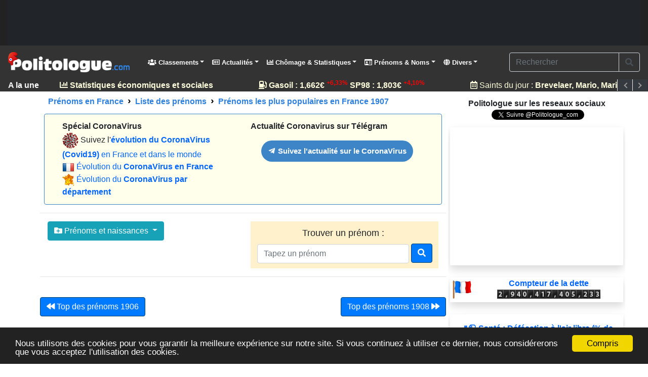

--- FILE ---
content_type: text/html; charset=utf-8
request_url: https://www.politologue.com/prenoms/top-annee/1907/
body_size: 35314
content:
<!DOCTYPE html><html lang="fr" xml:lang="fr" xmlns="http://www.w3.org/1999/xhtml"><head><title>Classement des pr&#233;noms de l&#39;ann&#233;e 1907 en France</title><meta http-equiv="Content-Type" content="text/html; charset=UTF-8" /><meta http-equiv="X-UA-Compatible" content="IE=edge" /><meta name="viewport" content="width=device-width, initial-scale=1.0, maximum-scale=3.0, minimum-scale=1.0" /><meta name="author" content="politologue.com" /><meta name="copyright" content="politologue.com" /><meta name="robots" content="index,follow,noarchive" /><meta property="og:site_name" content="Politologue.com" /><meta property="og:url" content="https://www.politologue.com/prenoms/top-annee/1907/" /><meta property="og:locale" content="fr_FR" /><meta property="og:type" content="article" /><meta property="og:title" content="PRENOMS - Classement des pr&#233;noms de l'ann&#233;e 1907 en France" /><meta property="og:image" content="https://www.politologue.com/id/prenomimg.aspx?t=topannee&annee=1907" /><meta property="og:description" content="Top des pr&#233;noms attribu&#233;s en 1907 pour les filles et les gar&#231;ons en France" /><meta property="fb:app_id" content="1550232995280124" /><meta property="article:publisher" content="https://www.facebook.com/Politologue.com.officiel" /><meta name="twitter:title" content="PRENOMS - Classement des pr&#233;noms de l'ann&#233;e 1907 en France" /><meta name="twitter:description" content="Top des pr&#233;noms attribu&#233;s en 1907 pour les filles et les gar&#231;ons en France" /><meta name="twitter:image:src" content="https://www.politologue.com/id/prenomimg.aspx?t=topannee&annee=1907" /><meta name="twitter:url" content="https://www.politologue.com/prenoms/top-annee/1907/" /><meta name="twitter:site" content="@Politologue_com" /><meta name="twitter:creator" content="@Politologue_com" /><meta name="twitter:domain" content="Politologue" /><meta name="twitter:card" content="summary_large_image" /><meta name="apple-mobile-web-app-capable" content="yes" /><meta name="apple-mobile-web-app-status-bar-style" content="blue" /><meta name="format-detection" content="telephone=no" /><link rel="apple-touch-icon" href="https://www.politologue.com/i/Icon114.gif" /><link rel="publisher" href="https://plus.google.com/+Politologue" /><meta http-equiv="refresh" content="900" /><link rel="canonical" href="https://www.politologue.com/prenoms/top-annee/1907/" /><link rel="SHORTCUT ICON" type="images/x-icon" href="/favicon.ico" /><link rel="preconnect" href="https://www.googletagmanager.com" crossorigin="" /><link rel="preconnect" href="https://www.googletagservices.com" crossorigin="" /><link rel="preconnect" href="https://googleads.g.doubleclick.net" crossorigin="" /><link rel="preconnect" href="https://pagead2.googlesyndication.com" crossorigin="" /><link rel="preconnect" href="https://adservice.google.com" crossorigin="" /><link rel="preconnect" href="https://adservice.google.fr" crossorigin="" /><link rel="preconnect" href="https://use.fontawesome.com" crossorigin="" /><link rel="preconnect" href="https://stackpath.bootstrapcdn.com" crossorigin="" /><link rel="preconnect" href="https://code.jquery.com" crossorigin="" /><link rel="preconnect" href="https://fonts.gstatic.com" crossorigin="" /><link href="https://stackpath.bootstrapcdn.com/bootstrap/4.3.1/css/bootstrap.min.css" rel="stylesheet" type="text/css" /><link href="https://use.fontawesome.com/releases/v5.7.1/css/all.css" rel="stylesheet" type="text/css" /><link href="https://cdnjs.cloudflare.com/ajax/libs/bootstrap-datepicker/1.6.4/css/bootstrap-datepicker3.min.css" rel="stylesheet" type="text/css" /><script src="https://code.jquery.com/jquery-3.4.1.min.js"></script><script src="https://stackpath.bootstrapcdn.com/bootstrap/4.3.1/js/bootstrap.bundle.min.js"></script><script src="https://cdnjs.cloudflare.com/ajax/libs/bootstrap-datepicker/1.6.4/js/bootstrap-datepicker.min.js"></script><script async src="https://cdnjs.cloudflare.com/ajax/libs/bootstrap-datepicker/1.6.4/locales/bootstrap-datepicker.fr.min.js"></script><link href="/css/combinedcss.aspx?dt=20191005" rel="stylesheet" type="text/css" /><script src="/js/combinedjs.aspx?dt=20191005"></script><script type="application/ld+json">{"@context":"http://schema.org","@type":"Organization","name":"Politologue","url":"https://www.politologue.com","sameAs":["https://www.facebook.com/Politologue.com.officiel/","https://plus.google.com/+Politologue","https://twitter.com/Politologue_com"]}</script><script>(function(n,t,i,r,u,f,e){n.GoogleAnalyticsObject=u;n[u]=n[u]||function(){(n[u].q=n[u].q||[]).push(arguments)};n[u].l=1*new Date;f=t.createElement(i);e=t.getElementsByTagName(i)[0];f.async=1;f.src=r;e.parentNode.insertBefore(f,e)})(window,document,"script","https://www.google-analytics.com/analytics.js","ga");ga("create","UA-78703832-1","auto");ga("send","pageview")</script><script src="https://cdnjs.cloudflare.com/ajax/libs/Chart.js/2.4.0/Chart.min.js"></script><script src="/js/chartjswm.js"></script><script src="/js/bootstrap-typeahead.js"></script><script async src="//pagead2.googlesyndication.com/pagead/js/adsbygoogle.js"></script><script>(adsbygoogle=window.adsbygoogle||[]).push({google_ad_client:"ca-pub-6890369573773430",enable_page_level_ads:!0})</script><script>window.fbAsyncInit=function(){FB.init({appId:"1550232995280124",cookie:!0,xfbml:!0,version:"v3.2"});FB.AppEvents.logPageView()},function(n,t,i){var r,u=n.getElementsByTagName(t)[0];n.getElementById(i)||(r=n.createElement(t),r.id=i,r.src="https://connect.facebook.net/fr_FR/sdk.js",u.parentNode.insertBefore(r,u))}(document,"script","facebook-jssdk")</script><meta name="description" content="Top des prénoms attribués en 1907 pour les filles et les garçons en France" /></head><body><form name="aspnetForm" method="post" action="/prenoms/top-annee/1907/" id="aspnetForm"><div><input type="hidden" name="__EVENTTARGET" id="__EVENTTARGET" value="" /><input type="hidden" name="__EVENTARGUMENT" id="__EVENTARGUMENT" value="" /><input type="hidden" name="__VIEWSTATE" id="__VIEWSTATE" value="/wEPDwUKMTM0NTQ2MzY1N2QYAQVHY3RsMDAkQ29udGVudFBsYWNlSG9sZGVyMSRVQ1ByZW5vbXNHbG9iYWxEZWZhdWx0JFByZW5vbURldGFpbCRHcmlkVmlldzEPZ2Tbl06lDFhLSip2eqZSRSGLvlFRyLlf1RJXzjNb04J3gQ==" /></div><script type="text/javascript">function __doPostBack(n,t){theForm.onsubmit&&theForm.onsubmit()==!1||(theForm.__EVENTTARGET.value=n,theForm.__EVENTARGUMENT.value=t,theForm.submit())}var theForm=document.forms.aspnetForm;theForm||(theForm=document.aspnetForm)</script><div><input type="hidden" name="__VIEWSTATEGENERATOR" id="__VIEWSTATEGENERATOR" value="26395A55" /><input type="hidden" name="__EVENTVALIDATION" id="__EVENTVALIDATION" value="/wEdAAUKEdMm1B+a2Yw89rU3YUNFlnPLREl1vX4u+GMTTwgyibVVSXwy79N8x0EDpsy/qhePjOeK8ZutByYHJhbbRCMY/CcD2pez3XXni5vJfcgUuXu1vfTm6LAKnXhCGj0prmgGcL96WPbdC13HaRRTMTIN" /></div><div id="fb-root"></div><header class="header-area"><div class="top-header-area"><div class="container-fluid mx-auto"><div class="row"><div class="col-12 center"><script async src="//pagead2.googlesyndication.com/pagead/js/adsbygoogle.js"></script><ins class="adsbygoogle" style="display:block;background-color:#212529" data-ad-client="ca-pub-6890369573773430" data-ad-slot="1090735914" data-full-width-responsive="false" data-ad-format="horizontal"></ins><script>(adsbygoogle=window.adsbygoogle||[]).push({})</script></div></div></div></div><nav class="navbar navbar-expand-lg navbar-dark mainnavmenu" style="background-color:#333" id="stickyMenu"><a class="navbar-brand" href="/" style="padding:5px 0 5px 0"><img src="/i/logo.png" style="max-height:40px" class="img-fluid" alt="Politologue" title="Politologue" /></a> <button class="navbar-toggler" type="button" data-toggle="collapse" data-target="#navbarSupportedContent" aria-controls="navbarSupportedContent" aria-expanded="false" aria-label="Toggle navigation"><span class="navbar-toggler-icon"></span></button><div class="collapse navbar-collapse" id="navbarSupportedContent"><ul class="nav navbar-nav mr-auto"><li class="nav-item dropdown megamenu"><a class="nav-link dropdown-toggle" href="#" id="navbarClassement" role="button" data-toggle="dropdown" aria-haspopup="true" aria-expanded="false"><i class="fas fa-users"></i> Classements</a><div class="dropdown-menu w-100 dropdown-menu-large2" aria-labelledby="navbarClassement"><div class="row"><div class="col-md-6 dropdown-menu-large-content"><ul class="list-unstyled" role="menu"><li class="dropdown-header"><i class="fas fa-users"></i> Politicien(ne)s</li><li><a href="/classement/politiciens/"><img src="/i/followers.png" style="width:14px;height;14px;" loading="lazy" alt="Twitter" /> Classement des Politicien(ne)s (Followers)</a></li><li><a href="/anniversaire/politiciens/"><span class="fas fa-gift"></span> <strong>Anniversaires</strong> des Politicien(ne)s</a></li><li><a href="/classement-interne-parti/"><span class="fas fa-home"></span> Classement des Politicien(ne)s <strong>par parti</strong></a></li><li class="dropdown-header"><i class="fas fa-users"></i> Tops</li><li><a href="/top-du-jour/politiciens/"><span class="fas fa-flag"></span> <strong>Top du Jour</strong> des Politicien(ne)s</a></li><li><a href="/top-du-mois/politiciens/"><span class="fas fa-flag"></span> <strong>Top du Mois</strong> des Politicien(ne)s</a></li><li><a href="/top-7-derniers-jours/politiciens/"><span class="fas fa-flag"></span> Top des <strong>7 derniers jours</strong> des Politicien(ne)s</a></li><li><a href="/top-30-derniers-jours/politiciens/"><span class="fas fa-flag"></span> Top des <strong>30 derniers jours</strong> des Politicien(ne)s</a></li><li class="dropdown-header"><span class="fas fa-globe"></span> Personnalités Politiques mondial (Dirigeants du monde)</li><li><a href="/classement/politiciens-du-monde/"><img src="/i/followers.png" style="width:14px;height;14px;" loading="lazy" alt="Twitter" /> Classement des Politicien(ne)s (Followers)</a></li></ul></div><div class="col-md-6 dropdown-menu-large-content"><ul class="list-unstyled" role="menu"><li class="dropdown-header"><span class="fas fa-briefcase"></span> Partis Politiques</li><li><a href="/classement/partis-politiques/"><img src="/i/followers.png" style="width:14px;height;14px;" loading="lazy" alt="Twitter" /> Classement des partis politiques (Followers)</a></li><li><a href="/top-du-jour/partis-politiques/"><span class="fas fa-flag"></span> Top du Jour des Partis Politiques</a></li><li><a href="/top-du-mois/partis-politiques/"><span class="fas fa-flag"></span> Top du Mois des Partis Politiques</a></li><li class="dropdown-header"><span class="fas fa-fire"></span> Syndicats</li><li><a href="/classement/syndicats/"><img src="/i/followers.png" style="width:14px;height;14px;" loading="lazy" alt="Twitter" /> Classement des syndicats (Followers)</a></li><li><a href="/top-du-jour/syndicats/"><span class="fas fa-flag"></span> Top du Jour des Syndicats</a></li><li><a href="/top-du-mois/syndicats/"><span class="fas fa-flag"></span> Top du Mois des Syndicats</a></li></ul></div></div></div></li><li class="nav-item dropdown dropdown-md"><a class="nav-link dropdown-toggle" href="#" id="navbarActus" role="button" data-toggle="dropdown" aria-haspopup="true" aria-expanded="false"><i class="far fa-newspaper"></i> Actualités</a><div class="dropdown-menu w-100 dropdown-menu-large2" aria-labelledby="navbarDivers"><div class="row"><div class="col-md-12 dropdown-menu-large-content"><ul><li class="dropdown-header"><i class="fas fa-newspaper"></i> Actualité politique</li><li><a href="/actualite/"><i class="far fa-newspaper"></i> Actualités</a></li><li><a href="/videos/dernieres.videos/"><i class="fas fa-video"></i> Vidéos [Beta]</a></li></ul></div></div></div></li><li class="nav-item dropdown megamenu"><a class="nav-link dropdown-toggle" href="#" id="navbarChomage" role="button" data-toggle="dropdown" aria-haspopup="true" aria-expanded="false"><i class="fas fa-chart-bar"></i> Chômage &amp; Statistiques</a><div class="dropdown-menu w-100 dropdown-menu-large2" aria-labelledby="navbarChomage"><div class="row"><div class="col-md-6 dropdown-menu-large-content"><ul><li class="dropdown-header"><i class="fas fa-chart-bar"></i> Chômage en France</li><li><a href="/chomage/"><i class="fas fa-chart-bar"></i> Evolution du chômage depuis 1996</a></li><li><a href="/chomage/chomage-par-age.aspx"><i class="fas fa-chart-bar"></i> Evolution du chômage par âge</a></li><li><a href="/chomage/chomage-annee.aspx"><i class="fas fa-chart-bar"></i> Evolution du chômage par année</a></li><li><a href="/chomage/chomage-par-departement.aspx"><i class="fas fa-chart-bar"></i> Cartes de France du chômage</a></li><li class="dropdown-header"><i class="fas fa-users"></i> Statistiques</li><li><a href="/statistiques/" class="d-inline-block"><i class="fas fa-chart-pie"></i> Statistiques économiques et sociales</a></li><li><a href="/convertisseur-devises/" class="d-inline-block"><i class="fas fa-money-bill-wave"></i> Cours des monnaies (euro, dollar etc...)</a></li><li><a href="/prix-carburants/" class="d-inline-block"><i class="fas fa-gas-pump"></i> Prix des carburants</a></li><li><a href="/accidents/"><i class="fas fa-road"></i> Statistiques sur les <strong>accidents de la route</strong></a></li><li><a href="/population-france/" class="d-inline-block"><i class="fas fa-chart-bar"></i> Évolution de la <strong>Population Française</strong></a></li><li><a href="/population-mondiale/"><i class="fas fa-chart-bar"></i> Évolution de la <strong>Population Mondiale</strong></a></li><li><a href="https://societe.politologue.com/"><i class="fas fa-building"></i> Sociétés <strong>Immatriculations et radiations</strong> <sup style="color:#f00">Nouveau</sup></a></li><li><a href="https://association.politologue.com/"><i class="fas fa-building"></i> <strong>Subventions des associations</strong> <sup style="color:#f00">Nouveau</sup></a></li><li><a href="https://crimes.politologue.com/"><i class="fas fa-user-ninja"></i> <strong>Crimes et délits</strong> en France<sup style="color:#f00">Nouveau</sup></a></li><li class="dropdown-header"><i class="fas fa-globe"></i> Élections</li><li><a href="https://municipales.politologue.com/"><i class="fas fa-pencil-alt"></i> <strong>Élections Municipales</strong></a></li><li><a href="/elections-europeennes/"><i class="fas fa-pencil-alt"></i> <strong>Élections Européennes</strong></a></li><li><a href="/presidentielles/"><i class="fas fa-chess-king"></i> Résultats des <strong>élections Présidentielles</strong></a></li><li><a href="/legislatives/resultats/"><i class="fas fa-chess-king"></i> Résultats des <strong>élections Législatives</strong></a></li></ul></div><div class="col-md-6 dropdown-menu-large-content"><ul><li class="dropdown-header"><i class="fas fa-school"></i> Éducation nationale &amp; Services publics</li><li><a href="/ecoles/" class="d-inline-block"><i class="fas fa-school"></i> <strong>Écoles Public/Privé</strong></a></li><li><a href="/service-public/" class="d-inline-block"><i class="fas fa-city"></i> <strong>Les services publics de France</strong></a></li><li><a href="/musees-de-france/" class="d-inline-block"><i class="fas fa-university"></i> <strong>Musées en France</strong></a></li><li><a href="/code-postal/" class="d-inline-block"><i class="fas fa-city"></i> <strong>Codes postaux</strong></a></li><li class="dropdown-header"><i class="fas fa-users"></i> Argent public</li><li><a href="/aides-a-la-presse/" class="d-inline-block"><i class="fas fa-newspaper"></i> <strong>Aides à la presse (2012 à 2017)</strong></a></li><li><a href="/impot-sur-le-revenu/"><i class="fas fa-piggy-bank"></i> <strong>Impôt sur le revenu</strong> en France de 2004 à 2016</a></li><li><a href="/dette/"><i class="fas fa-piggy-bank"></i> <strong>Dettes publiques</strong> des états</a></li><li><a href="/Dotation/"><i class="fas fa-piggy-bank"></i> La <strong>Dotation (Réserve Sénateurs)</strong></a></li><li><a href="/ReserveParlementaire/"><i class="fas fa-piggy-bank"></i> La <strong>Réserve Parlementaire (Députés)</strong></a></li><li class="dropdown-header"><i class="fas fa-users"></i> Santé</li><li><a href="https://coronavirus.politologue.com/"><i class="fas fa-file-medical-alt"></i> Evolution du <strong>Coronavirus (Covid19)</strong></a></li><li><a href="https://medicaments.politologue.com/"><i class="fas fa-book-medical"></i> <strong>Médicaments (remboursements)</strong></a></li><li class="dropdown-header">Spécial Élections 2017</li><li><a href="/Presidentielle2017/Parrainages/"><span class="fas fa-pencil-alt"></span> Liste des parrainages (Présidentielle)</a></li><li><a href="/Presidentielle2017/TempsParole/"><span class="fas fa-pencil-alt"></span> Les temps de paroles des candidats (Présidentielle)</a></li><li><a href="/legislatives/candidats/"><span class="fas fa-pencil-alt"></span> Candidats Législatives 2017</a></li></ul></div></div></div></li><li class="nav-item dropdown dropdown-md"><a class="nav-link dropdown-toggle" href="#" id="navbarPrenoms" role="button" data-toggle="dropdown" aria-haspopup="true" aria-expanded="false"><i class="far fa-id-card"></i> Prénoms &amp; Noms</a><div class="dropdown-menu w-100 dropdown-menu-large2" aria-labelledby="navbarDivers"><div class="row"><div class="col-md-12 dropdown-menu-large-content"><ul><li class="dropdown-header"><i class="far fa-id-card"></i> Les prénoms</li><li><a href="/prenoms/liste/"><i class="far fa-arrow-alt-circle-right"></i> Tous les <strong>prénoms</strong> filles et garçons <img src="/i/flags3/FR.png" style="height:16px;vertical-align:top" alt="France" /></a></li><li><a href="/prenoms-belgique/liste/"><i class="far fa-arrow-alt-circle-right"></i> Tous les <strong>prénoms</strong> filles et garçons <img src="/i/flags3/BE.png" style="height:16px;vertical-align:top" alt="Belgique" /></a></li><li><a href="/prenoms-usa/liste/"><i class="far fa-arrow-alt-circle-right"></i> Tous les <strong>prénoms</strong> filles et garçons <img src="/i/flags3/US.png" style="height:16px;vertical-align:top" alt="USA" /></a></li><li><a href="/prenoms-suisse/liste/"><i class="far fa-arrow-alt-circle-right"></i> Tous les <strong>prénoms</strong> filles et garçons <img src="/i/flags3/CH.png" style="height:16px;vertical-align:top" alt="Suisse" /></a></li><li><a href="/prenoms-uk/liste/"><i class="far fa-arrow-alt-circle-right"></i> Tous les <strong>prénoms</strong> filles et garçons <img src="/i/flags3/GB.png" style="height:16px;vertical-align:top" alt="Royaume-Uni" /></a></li><li><a href="/prenoms/saints-du-jour/calendrier/"><i Class="far fa-calendar-alt"></i> Calendrier des Saints du jour</a></li><li class="dropdown-header"><i class="far fa-id-card"></i> Noms de familles <span style="color:#f00" class="bold">[Nouveau]</span></li><li><a href="/nom-de-famille/"><i class="far fa-arrow-alt-circle-right"></i> Tous les <strong>noms de famille</strong> (+200 000)</a></li><li class="dropdown-header"><i class="fas fa-chart-line"></i> Statistiques Prénoms</li><li><a href="/prenoms/"><i class="fas fa-baby"></i> Statistiques sur les <strong>naissances</strong> en France</a></li><li><a href="/prenoms/stats-par-an/"><i class="far fa-arrow-alt-circle-right"></i> Naissances de 1900 à 2017 en France</a></li><li><a href="/prenoms/stats/"><i class="far fa-arrow-alt-circle-right"></i> Statistiques par sexe en France</a></li><li class="dropdown-header"><i class="fas fa-hand-holding-heart"></i> Décès et espérance de vie</li><li><a href="https://deces.politologue.com/"><i class="fas fa-hand-holding-heart"></i> <strong>Décès et espérance de vie</strong> en France</a></li></ul></div></div></div></li><li class="nav-item dropdown megamenu"><a class="nav-link dropdown-toggle" href="#" id="navbarDivers" role="button" data-toggle="dropdown" aria-haspopup="true" aria-expanded="false"><i class="fas fa-globe"></i> Divers</a><div class="dropdown-menu w-100 dropdown-menu-large2" aria-labelledby="navbarDivers"><div class="row"><div class="col-md-6 dropdown-menu-large-content"><ul><li class="dropdown-header"><i class="fas fa-globe"></i> Autres sections</li><li><a href="/communiques-partis-politiques/"><i class="fas fa-bullhorn"></i> Communiqués des partis politiques <span style="color:#f00" class="bold">[Nouveau]</span></a></li><li><a href="/calendrier-politique/"><i class="fas fa-calendar"></i> Calendrier Politique</a></li><li><a href="/citations/"><i class="fas fa-bullhorn"></i> Citations Politiques</a></li><li class="dropdown-header"><i class="fas fa-globe"></i> Ce site</li><li><a href="#" onclick="javascript:oplk('faq','uCMHoTB_');return false;"><i class="fas fa-question-circle"></i> Foire Aux Questions (FAQ)</a></li><li><a href="#" onclick="javascript:oplk('apropos','uCMfhT2qhsVOW');return false;"><i class="fas fa-info-circle"></i> C'est quoi ce site ?</a></li><li><a href="/presse/"><i class="fas fa-info-circle"></i> Ils parlent de Politologue</a></li><li><a href="#" onclick="javascript:oplk('suggest','uCVGUHMuwTVxakdGhF0');return false;"><i class="fas fa-plus-square"></i> Soumettre une page d'une personnalité politique</a></li></ul></div><div class="col-md-6 dropdown-menu-large-content"><ul><li class="dropdown-header"><i class="fas fa-globe"></i> Le Blog</li><li><a href="https://blog.politologue.com/" target="_blank" rel="noopener"><i class="fas fa-edit"></i> Le Blog de Politologue</a></li><li class="dropdown-header"><i class="fas fa-globe"></i> Autres sites</li><li><a href="https://www.carburants.org/" target="_blank" rel="noopener"><i class="fas fa-gas-pump"></i> Prix de l'essence</a></li><li><a href="https://www.sismologue.com/" target="_blank" rel="noopener"><i class="fas fa-globe"></i> Tremblements de terre</a></li><li><a href="https://www.compteur.net/" target="_blank" rel="noopener"><i class="fas fa-tachometer-alt"></i> Compteur.net</a></li><li><a href="https://www.conjugaisons.net/" target="_blank" rel="noopener"><i class="fas fa-file-alt"></i> Conjugaisons</a></li><li><a href="https://www.les-prenoms.org/" target="_blank" rel="noopener"><i class="fas fa-user-circle"></i> Les Prénoms</a></li></ul></div></div></div></li></ul><div><div id="header--search-nav" class="input-group formsearchMenu2"><input name="ctl00$UCMenuNavBarV2$txtsearch" id="ctl00_UCMenuNavBarV2_txtsearch" type="search" class="form-control bg-transparent text-light" placeholder="Rechercher" /><div class="input-group-append"><button onclick="__doPostBack('ctl00$UCMenuNavBarV2$btnsearch','')" id="ctl00_UCMenuNavBarV2_btnsearch" type="submit" class="input-group-text bg-transparent"><i class="fas fa-search" aria-hidden="true"></i></button></div></div></div></div></nav></header><div class="breaking-news-ticker" style="border-radius:0!important" id="newsTicker1"><div class="bn-label">A la une</div><div class="bn-news"><ul class="tbnews"><li><a href="/statistiques/"><i class="fas fa-chart-bar"></i> <strong>Statistiques économiques et sociales</strong></a></li><li><a href="/prenoms/saints-du-jour/01/19/"><i Class="far fa-calendar-alt"></i> Saints du jour : <strong>Brevelaer, Mario, Marius</strong></a></li><li><a href="https://coronavirus.politologue.com/" title="Evolution Coronavirus en France et dans le monde"><i class="fas fa-file-medical-alt"></i> Evolution <strong style="color:#ffcc14">Coronavirus</strong></a></li><li><a href="/nom-de-famille/"><i class="fas fa-user-shield"></i> Les <strong>noms de famille</strong> (statistiques des naissances pour +200 000 noms !)</a></li><li><a href="https://www.compteur.net/compteur-dette-france/" target="_blank" rel="noopener"><i Class="fas fa-piggy-bank"></i> Dette de la France : <strong>2 940 416 145 641&euro;</strong></a></li><li><a href="https://www.carburants.org/" target="_blank" rel="noopener" title="Prix des carburants"><i Class="fas fa-gas-pump"></i> <strong>Gasoil : <span>1,662&euro; <sup style="color:#f00">+6,33%</sup></span> SP98 : <span>1,803&euro; <sup style="color:#f00">+4,10%</sup></span></strong></a></li><li><a href="/convertisseur-devises/"><i class="fas fa-money-bill-wave"></i> 1€ = <strong>1,16$, 0,87£, 183,69&#xa5;, 0,93F</strong></a></li><li><a href="/ecoles/"><i class="fas fa-school"></i> <strong>Ecoles Public/Privé</strong></a></li><li><a href="/population-france/"><i class="fas fa-chart-bar"></i> Evolution de la <strong>population Française</strong></a></li></ul></div><div class="bn-controls"><button type="button" class="bg-dark"><span class="bn-arrow bn-prev"></span></button> <button type="button" class="bg-dark"><span class="bn-arrow bn-next"></span></button></div></div><script>$("#newsTicker1").breakingNews({height:25,play:!0,scrollSpeed:.5,delayTimer:5e3,stopOnHover:!0,themeColor:"rgb(51, 51, 51)",radius:0});$.fn.randomize=function(n){var t=n?$(this).find(n):$(this).children(),i=t.parent();return i.each(function(){$(this).children(n).sort(function(){return Math.round(Math.random())-.5}).detach().appendTo(this)}),this};$(".tbnews").randomize("li")</script><div class="container-fluid main-container"><div class="row PoliUX"><div class="col p-0 p-md-1"><nav aria-label="breadcrumb" class="navbread2 rounded"><ol class="breadcrumb pt-1 pb-1 arr-right2 font-weight-bold breadcrumbnav2 bg-transparent m-0" style="overflow:auto;white-space:nowrap;display:block" itemscope itemtype="http://schema.org/BreadcrumbList"><li class="breadcrumb-item" style="display:inline" itemprop="itemListElement" itemscope itemtype="http://schema.org/ListItem"><a itemprop="item" href="/prenoms/" title="Pr&#233;noms de naissance en France"><span itemprop="name">Pr&#233;noms en France</span></a><meta itemprop="position" content="1" /></li><li class="breadcrumb-item" style="display:inline" itemprop="itemListElement" itemscope itemtype="http://schema.org/ListItem"><a itemprop="item" href="/prenoms/liste/" title="Tous les pr&#233;noms"><span itemprop="name">Liste des pr&#233;noms</span></a><meta itemprop="position" content="2" /></li><li class="breadcrumb-item" style="display:inline" itemprop="itemListElement" itemscope itemtype="http://schema.org/ListItem"><a itemprop="item" href="/prenoms/top-annee/1907/" title="Top des pr&#233;noms en France 1907" aria-current="page"><span itemprop="name">Pr&#233;noms les plus populaires en France 1907</span></a><meta itemprop="position" content="3" /></li></ol></nav><div class="row alert m-2" style="background-color:#ffffeb;border-color:#3d85c6"><div class="col-md-6"><strong>Spécial CoronaVirus</strong><br /> <img src="/i/covid19/covid.png" /> Suivez l'<a href="https://coronavirus.politologue.com/"><strong>évolution du CoronaVirus (Covid19)</strong> en France et dans le monde</a><br /><hr class="d-block d-sm-none" /> <img src="/i/flags/FR.png" /> <a href="https://coronavirus.politologue.com/coronavirus-france.FR">Évolution du <strong>CoronaVirus en France</strong></a><br /><hr class="d-block d-sm-none" /> <img src="/i/covid19/frmini.png" style="width:24px" /> <a href="https://coronavirus.politologue.com/carte-de-france/">Évolution du <strong>CoronaVirus par département</strong></a></div><div class="col-md-6 pt-2 pt-md-0"><strong>Actualité Coronavirus sur Télégram</strong><div class="text-center mx-auto pt-3"><script type="text/javascript">(function(){var n=document.createElement("script");n.type="text/javascript";n.async=!0;n.src="//telegram.im/widget-button/index.php?id=@Politologue_Infos";document.getElementsByTagName("head")[0].appendChild(n)})()</script><a href="https://telegram.im/@Politologue_Infos" target="_blank" class="telegramim_button telegramim_shadow telegramim_pulse d-inline-block bold" style="font-size:15px;width:300px;background:#3d85c6;box-shadow:1px 1px 5px #27a5e7;color:#fff;border-radius:50px" title=""><i></i> Suivez l'actualité sur le CoronaVirus</a></div></div></div><style>.multi-column-dropdown{list-style:none;margin:0;padding:0}.multi-column-dropdown li a{display:block;clear:both;white-space:normal}.multi-column-dropdown li a:hover{text-decoration:none}</style><br class="d-block d-sm-none" /><hr /><div id="prenoms"><div class="row m-0"><div class="col-md-6"><div class="dropdown"><button class="btn btn-info dropdown-toggle" type="button" data-toggle="dropdown" aria-haspopup="true" aria-expanded="false" data-submenu><i class="fas fa-folder-plus"></i> Prénoms et naissances <span class="caret"></span></button><ul class="container dropdown-menu m-0 small" role="menu" style="z-index:20000"><div class="row m-0 p-0"><div class="col-md-7"><ul class="multi-column-dropdown"><li><a class="dropdown-item" href="/prenoms/"><img src="/i/flags3/FR.png" style="height:20px;vertical-align:top" alt="France" /> Prénoms en France</a></li><li><a class="dropdown-item" href="/prenoms-belgique/"><img src="/i/flags3/BE.png" style="height:20px;vertical-align:top" alt="Belgique" /> Prénoms en Belgique</a></li><li><a class="dropdown-item" href="/prenoms-usa/"><img src="/i/flags3/US.png" style="height:20px;vertical-align:top" alt="USA" /> Prénoms aux États-Unis d'Amérique</a></li><li><a class="dropdown-item" href="/prenoms-suisse/"><img src="/i/flags3/CH.png" style="height:20px;vertical-align:top" alt="Suisse" /> Prénoms en Suisse</a></li><li><a class="dropdown-item" href="/prenoms-uk/"><img src="/i/flags3/GB.png" style="height:20px;vertical-align:top" alt="Royaume-Uni" /> Prénoms au Royaume-Uni</a></li><li><a class="dropdown-item" href="/prenoms-irlande/"><img src="/i/flags3/IE.png" style="height:20px;vertical-align:top" alt="Irlande" /> Prénoms en Irlande</a></li><li><a class="dropdown-item" href="/prenoms-pologne/"><img src="/i/flags3/PL.png" style="height:20px;vertical-align:top" alt="Pologne" /> Prénoms en Pologne</a></li><li><a class="dropdown-item" href="/prenoms-espagne/"><img src="/i/flags3/ES.png" style="height:20px;vertical-align:top" alt="Espagne" /> Prénoms en Espagne</a></li><li><a class="dropdown-item" href="/prenoms-portugal/"><img src="/i/flags3/PT.png" style="height:20px;vertical-align:top" alt="Portugal" /> Prénoms au Portugal</a></li><li><a class="dropdown-item" href="/prenoms-autriche/"><img src="/i/flags3/AT.png" style="height:20px;vertical-align:top" alt="Autriche" /> Prénoms en Autriche</a></li><li><a class="dropdown-item" href="/prenoms-pays-bas/"><img src="/i/flags3/NL.png" style="height:20px;vertical-align:top" alt="Pays-Bas" /> Prénoms aux Pays-Bas</a></li><li><a class="dropdown-item" href="/prenoms-quebec/"><img src="/i/flags3/QC.png" style="height:20px;vertical-align:top" alt="Québec" /> Prénoms au Québec</a></li><li><a class="dropdown-item" href="/prenoms-italie/"><img src="/i/flags3/IT.png" style="height:20px;vertical-align:top" alt="Italie" /> Prénoms en Italie</a></li><li><a class="dropdown-item" href="/prenoms-hongrie/"><img src="/i/flags3/HU.png" style="height:20px;vertical-align:top" alt="Hongrie" /> Prénoms en Hongrie</a></li><li><a class="dropdown-item" href="/prenoms-czech/"><img src="/i/flags3/CZ.png" style="height:20px;vertical-align:top" alt="Tchécoslovaquie" /> Prénoms en Tchécoslovaquie</a></li><li role="separator" class="divider"><hr /></li><li><a class="dropdown-item" href="/nom-de-famille/"><img src="/i/flags3/FR.png" style="height:20px;vertical-align:top" alt="France" /> Les <strong>noms de famille</strong> <sup style="color:#f00">Nouveau</sup></a></li><li role="separator" class="divider"><hr /></li><li><a class="dropdown-item" href="/prenoms/stats-par-an/"><img src="/i/flags3/FR.png" style="height:20px;vertical-align:top" alt="France" /> Statistiques des naissances en France</a></li><li><a class="dropdown-item" href="/prenoms/stats/"><img src="/i/flags3/FR.png" style="height:20px;vertical-align:top" alt="France" /> Statistiques des naissances par sexe</a></li><li><a class="dropdown-item" href="/prenoms/top-departement/"><img src="/i/flags3/FR.png" style="height:20px;vertical-align:top" alt="France" /> Prénoms par département <small style="color:#f00">Nouveau</small></a></li><li role="separator" class="divider"><hr /></li></ul></div><div class="col-md-5"><ul class="multi-column-dropdown"><li><a class="dropdown-item" href="/prenoms/top-annee/2019/"><img src="/i/flags3/FR.png" style="height:20px;vertical-align:top" alt="France" /> Top des prénoms <strong>2019</strong></a></li><li><a class="dropdown-item" href="/prenoms/top-annee/2018/"><img src="/i/flags3/FR.png" style="height:20px;vertical-align:top" alt="France" /> Top des prénoms <strong>2018</strong></a></li><li><a class="dropdown-item" href="/prenoms/top-annee/2017/"><img src="/i/flags3/FR.png" style="height:20px;vertical-align:top" alt="France" /> Top des prénoms <strong>2017</strong></a></li><li><a class="dropdown-item" href="/prenoms/top-annee/1900/"><img src="/i/flags3/FR.png" style="height:20px;vertical-align:top" alt="France" /> Top des prénoms <strong>1900</strong></a></li><li role="separator" class="divider"><hr /></li><li><a class="dropdown-item" href="/prenoms-belgique/top-annee/2019/" title="Top des prénoms en Belgique"><img src="/i/flags3/BE.png" style="height:20px;vertical-align:top" alt="Belgique" /> Top des prénoms 2019</a></li><li><a class="dropdown-item" href="/prenoms-usa/top-annee/2019/" title="Top des prénoms aux États-Unis d'Amérique"><img src="/i/flags3/US.png" style="height:20px;vertical-align:top" alt="USA" /> Top des prénoms 2019</a></li><li><a class="dropdown-item" href="/prenoms-suisse/top-annee/2019/" title="Top des prénoms en Suisse"><img src="/i/flags3/CH.png" style="height:20px;vertical-align:top" alt="Suisse" /> Top des prénoms 2019</a></li><li><a class="dropdown-item" href="/prenoms-uk/top-annee/2019/" title="Top des prénoms au Royaume-Uni"><img src="/i/flags3/GB.png" style="height:20px;vertical-align:top" alt="Royaume-Uni" /> Top des prénoms 2019</a></li><li><a class="dropdown-item" href="/prenoms-irlande/top-annee/2019/" title="Top des prénoms en Irlande"><img src="/i/flags3/IE.png" style="height:20px;vertical-align:top" alt="Irlande" /> Top des prénoms 2019</a></li><li><a class="dropdown-item" href="/prenoms-pologne/top-annee/2019/" title="Top des prénoms en Pologne"><img src="/i/flags3/PL.png" style="height:20px;vertical-align:top" alt="Pologne" /> Top des prénoms 2019</a></li><li><a class="dropdown-item" href="/prenoms-espagne/top-annee/2019/" title="Top des prénoms en Espagne"><img src="/i/flags3/ES.png" style="height:20px;vertical-align:top" alt="Espagne" /> Top des prénoms 2019</a></li><li><a class="dropdown-item" href="/prenoms-portugal/top-annee/2018/" title="Top des prénoms au Portugal"><img src="/i/flags3/PT.png" style="height:20px;vertical-align:top" alt="Portugal" /> Top des prénoms 2018</a></li><li><a class="dropdown-item" href="/prenoms-autriche/top-annee/2018/" title="Top des prénoms en Autriche"><img src="/i/flags3/AT.png" style="height:20px;vertical-align:top" alt="Autriche" /> Top des prénoms 2018</a></li><li><a class="dropdown-item" href="/prenoms-pays-bas/top-annee/2019/" title="Top des prénoms aux Pays-Bas"><img src="/i/flags3/NL.png" style="height:20px;vertical-align:top" alt="Pays-Bas" /> Top des prénoms 2019</a></li><li><a class="dropdown-item" href="/prenoms-quebec/top-annee/2019/" title="Top des prénoms au Québec"><img src="/i/flags3/QC.png" style="height:20px;vertical-align:top" alt="Québec" /> Top des prénoms 2019</a></li><li><a class="dropdown-item" href="/prenoms-italie/top-annee/2018/" title="Top des prénoms en Italie"><img src="/i/flags3/IT.png" style="height:20px;vertical-align:top" alt="Italie" /> Top des prénoms 2018</a></li><li><a class="dropdown-item" href="/prenoms-hongrie/top-annee/2019/" title="Top des prénoms en Hongrie"><img src="/i/flags3/HU.png" style="height:20px;vertical-align:top" alt="Hongrie" /> Top des prénoms 2019</a></li><li><a class="dropdown-item" href="/prenoms-czech/top-annee/2016/" title="Top des prénoms en Tchécoslovaquie"><img src="/i/flags3/CZ.png" style="height:20px;vertical-align:top" alt="Tchécoslovaquie" /> Top des prénoms 2016</a></li></ul></div></div></ul></div></div><div class="col-md-6"><br class="d-block d-sm-none" /><div class="form-horizontal text-center"><div id="scrollable-dropdown-menu" style="background-color:#fff1cc;padding-bottom:10px;padding-top:10px"><div id="ctl00_ContentPlaceHolder1_UCPrenomsGlobalDefault_TopAnnee_UCPrenomsSearchBox_pnl1" onkeypress="javascript:return WebForm_FireDefaultButton(event, 'ctl00_ContentPlaceHolder1_UCPrenomsGlobalDefault_TopAnnee_UCPrenomsSearchBox_btnPrenom')"><label class="control-label" style="font-size:large">Trouver un prénom :&nbsp;</label><input name="ctl00$ContentPlaceHolder1$UCPrenomsGlobalDefault$TopAnnee$UCPrenomsSearchBox$txtPrenom" id="ctl00_ContentPlaceHolder1_UCPrenomsGlobalDefault_TopAnnee_UCPrenomsSearchBox_txtPrenom" class="typeahead form-control" type="text" placeholder="Tapez un prénom" style="width:300px;margin:auto" /> <a id="ctl00_ContentPlaceHolder1_UCPrenomsGlobalDefault_TopAnnee_UCPrenomsSearchBox_btnPrenom" type="submit" class="btn btn-primary" href="javascript:__doPostBack('ctl00$ContentPlaceHolder1$UCPrenomsGlobalDefault$TopAnnee$UCPrenomsSearchBox$btnPrenom','')" style="margin-top:-3px"><i class="fa fa-search"></i></a></div></div></div></div></div></div><hr /><script type="text/javascript">$("[data-submenu]").submenupicker();var prenoms=new Bloodhound({datumTokenizer:Bloodhound.tokenizers.obj.whitespace("value"),queryTokenizer:Bloodhound.tokenizers.whitespace,remote:{url:"/data/findprenom.aspx?r=%QUERY&p=fr",wildcard:"%QUERY",rateLimitBy:"throttle",rateLimitWait:0}});$("#prenoms .typeahead").typeahead(null,{name:"prenoms",display:"value",source:prenoms,hint:!0,highlight:!0,minLength:1,limit:Infinity,templates:{empty:'<div class="empty-message">\nAucun prénom trouvé\n<\/div>'}});jQuery("#prenoms").on("typeahead:selected",function(n,t){console.log(t.id);window.location=t.id})</script><br style="clear:both" /><a href="/prenoms/top-annee/1906/" class="btn btn-primary" style="color:#fff;float:left"><span class="fa fa-backward" aria-hidden="true"></span> Top des prénoms 1906</a><a href="/prenoms/top-annee/1908/" class="btn btn-primary" style="color:#fff;float:right">Top des prénoms 1908 <span class="fa fa-forward" aria-hidden="true"></span></a><br style="clear:both" /><br /><h2 class="text-center"><strong><img src="/i/flags3/FR.png" style="height:36px;vertical-align:bottom" alt="France" /> Top 100 des prénoms</strong> de l'année <strong>1907</strong> comparé à l'année 1906<br /><strong>France</strong></h2><br /><script async src="//pagead2.googlesyndication.com/pagead/js/adsbygoogle.js"></script><div class="d-block center"><ins class="adsbygoogle leaderboard-lg banner-md banner-sm mrec-xs mx-lg-auto" style="display:block" data-ad-client="ca-pub-6890369573773430" data-ad-slot="5697739925" data-ad-format="auto" data-full-width-responsive="false"></ins></div><script>(adsbygoogle=window.adsbygoogle||[]).push({})</script><br /><div class="d-block d-sm-none bold lead" style="padding-left:20px"><ul><li><a href="#masculins">Prénoms Masculins</a></li><li><a href="#feminins">Prénoms Féminins</a></li></ul></div><div><strong>Autre classements disponibles :</strong><br /><center><span class="text-nowrap"><img src="/i/flags3/BE.png" style="height:24px;vertical-align:middle" alt="Belgique" /> <a href="/prenoms-belgique/top-annee/1995/">Top prénoms Belgique</a></span><br class="d-block d-sm-none" /><span class="text-nowrap"><img src="/i/flags3/US.png" style="height:24px;vertical-align:middle" alt="USA" /> <a href="/prenoms-usa/top-annee/1907/">Top prénoms USA</a></span><br class="d-block d-sm-none" /><span class="text-nowrap"><img src="/i/flags3/CH.png" style="height:24px;vertical-align:middle" alt="Suisse" /> <a href="/prenoms-suisse/top-annee/1912/">Top prénoms Suisse</a></span><br class="d-block d-sm-none" /><span class="text-nowrap"><img src="/i/flags3/GB.png" style="height:24px;vertical-align:middle" alt="Royaume-Uni" /> <a href="/prenoms-uk/top-annee/1996/">Top prénoms Royaume-Uni</a></span><br class="d-block d-sm-none" /><span class="text-nowrap"><img src="/i/flags3/IE.png" style="height:24px;vertical-align:middle" alt="Irlande" /> <a href="/prenoms-irlande/top-annee/1964/">Top prénoms Irlande</a></span><br class="d-block d-sm-none" /><span class="text-nowrap"><img src="/i/flags3/PL.png" style="height:24px;vertical-align:middle" alt="Pologne" /> <a href="/prenoms-pologne/top-annee/2000/">Top prénoms Pologne</a></span><br class="d-block d-sm-none" /><span class="text-nowrap"><img src="/i/flags3/ES.png" style="height:24px;vertical-align:middle" alt="Espagne" /> <a href="/prenoms-espagne/top-annee/2002/">Top prénoms Espagne</a></span><br class="d-block d-sm-none" /><span class="text-nowrap"><img src="/i/flags3/PT.png" style="height:24px;vertical-align:middle" alt="Portugal" /> <a href="/prenoms-portugal/top-annee/2014/">Top prénoms Portugal</a></span><br class="d-block d-sm-none" /><span class="text-nowrap"><img src="/i/flags3/AT.png" style="height:24px;vertical-align:middle" alt="Autriche" /> <a href="/prenoms-autriche/top-annee/1984/">Top prénoms Autriche</a></span><br class="d-block d-sm-none" /><span class="text-nowrap"><img src="/i/flags3/NL.png" style="height:24px;vertical-align:middle" alt="Pays-Bas" /> <a href="/prenoms-pays-bas/top-annee/2015/">Top prénoms Pays-Bas</a></span><br class="d-block d-sm-none" /><span class="text-nowrap"><img src="/i/flags3/QC.png" style="height:24px;vertical-align:middle" alt="Québec" /> <a href="/prenoms-quebec/top-annee/1980/">Top prénoms Québec</a></span><br class="d-block d-sm-none" /><span class="text-nowrap"><img src="/i/flags3/IT.png" style="height:24px;vertical-align:middle" alt="Italie" /> <a href="/prenoms-italie/top-annee/1999/">Top prénoms Italie</a></span><br class="d-block d-sm-none" /><span class="text-nowrap"><img src="/i/flags3/HU.png" style="height:24px;vertical-align:middle" alt="Hongrie" /> <a href="/prenoms-hongrie/top-annee/2003/">Top prénoms Hongrie</a></span><br class="d-block d-sm-none" /><span class="text-nowrap"><img src="/i/flags3/CZ.png" style="height:24px;vertical-align:middle" alt="Tchécoslovaquie" /> <a href="/prenoms-czech/top-annee/1907/">Top prénoms Tchécoslovaquie</a></span><br class="d-block d-sm-none" /></center></div><br /><br /><div class="row m-0"><div class="col-md-6 table-responsive"><table class="table table-condensed table-hover table-sm" id="masculins"><thead><tr><th colspan="4" class="text-center" style="background-color:#f0f8ff;font-size:large"><img src="/i/flags3/FR.png" style="height:24px;vertical-align:top" alt="France" /> Prénoms Garçon 1907</th></tr><tr class="text-center"><th>Pos.</th><th>Progression</th><th class="text-center">Naissances</th><th class="text-left">Prénom</th></tr></thead><tbody><tr class="trh" onclick="window.location.href = '/prenoms/detail/JEAN.jtzA';"><td class="bold text-center">#1</td><td class="bold text-center"><img src="/i/stats/egal.png" style="width:16px" alt="=" /> <span style="color:#808080">0</span> place</td><td class="text-center">18 473</td><td><a href="/prenoms/detail/JEAN.jtzA" class="bold" title="Prénom JEAN">JEAN</a></td></tr><tr class="trh" onclick="window.location.href = '/prenoms/detail/LOUIS.qmEE';"><td class="bold text-center">#2</td><td class="bold text-center"><img src="/i/stats/egal.png" style="width:16px" alt="=" /> <span style="color:#808080">0</span> place</td><td class="text-center">10 844</td><td><a href="/prenoms/detail/LOUIS.qmEE" class="bold" title="Prénom LOUIS">LOUIS</a></td></tr><tr class="trh" onclick="window.location.href = '/prenoms/detail/PIERRE.qCmC';"><td class="bold text-center">#3</td><td class="bold text-center"><img src="/i/stats/egal.png" style="width:16px" alt="=" /> <span style="color:#808080">0</span> place</td><td class="text-center">10 074</td><td><a href="/prenoms/detail/PIERRE.qCmC" class="bold" title="Prénom PIERRE">PIERRE</a></td></tr><tr class="trh" onclick="window.location.href = '/prenoms/detail/MARCEL.qznx';"><td class="bold text-center">#4</td><td class="bold text-center"><img src="/i/stats/egal.png" style="width:16px" alt="=" /> <span style="color:#808080">0</span> place</td><td class="text-center">10 071</td><td><a href="/prenoms/detail/MARCEL.qznx" class="bold" title="Prénom MARCEL">MARCEL</a></td></tr><tr class="trh" onclick="window.location.href = '/prenoms/detail/ANDRE.xjm';"><td class="bold text-center">#5</td><td class="bold text-center"><img src="/i/stats/egal.png" style="width:16px" alt="=" /> <span style="color:#808080">0</span> place</td><td class="text-center">9 381</td><td><a href="/prenoms/detail/ANDRE.xjm" class="bold" title="Prénom ANDR&#201;">ANDR&#201;</a></td></tr><tr class="trh" onclick="window.location.href = '/prenoms/detail/HENRI.jpDj';"><td class="bold text-center">#6</td><td class="bold text-center"><img src="/i/stats/egal.png" style="width:16px" alt="=" /> <span style="color:#808080">0</span> place</td><td class="text-center">8 841</td><td><a href="/prenoms/detail/HENRI.jpDj" class="bold" title="Prénom HENRI">HENRI</a></td></tr><tr class="trh" onclick="window.location.href = '/prenoms/detail/RENE.qEmm';"><td class="bold text-center">#7</td><td class="bold text-center"><img src="/i/stats/hausse.png" style="width:16px" alt="hausse" /> <span style="color:#008000">+1</span> place</td><td class="text-center">8 112</td><td><a href="/prenoms/detail/RENE.qEmm" class="bold" title="Prénom REN&#201;">REN&#201;</a></td></tr><tr class="trh" onclick="window.location.href = '/prenoms/detail/JOSEPH.jBnB';"><td class="bold text-center">#8</td><td class="bold text-center"><img src="/i/stats/baisse.png" style="width:16px" alt="baisse" /> <span style="color:#f00">-1</span> place</td><td class="text-center">8 080</td><td><a href="/prenoms/detail/JOSEPH.jBnB" class="bold" title="Prénom JOSEPH">JOSEPH</a></td></tr><tr class="trh" onclick="window.location.href = '/prenoms/detail/GEORGES.jqED';"><td class="bold text-center">#9</td><td class="bold text-center"><img src="/i/stats/egal.png" style="width:16px" alt="=" /> <span style="color:#808080">0</span> place</td><td class="text-center">7 254</td><td><a href="/prenoms/detail/GEORGES.jqED" class="bold" title="Prénom GEORGES">GEORGES</a></td></tr><tr class="trh" onclick="window.location.href = '/prenoms/detail/PAUL.qBwj';"><td class="bold text-center">#10</td><td class="bold text-center"><img src="/i/stats/egal.png" style="width:16px" alt="=" /> <span style="color:#808080">0</span> place</td><td class="text-center">6 306</td><td><a href="/prenoms/detail/PAUL.qBwj" class="bold" title="Prénom PAUL">PAUL</a></td></tr><tr class="trh" onclick="window.location.href = '/prenoms/detail/MAURICE.qxAp';"><td class="bold text-center">#11</td><td class="bold text-center"><img src="/i/stats/egal.png" style="width:16px" alt="=" /> <span style="color:#808080">0</span> place</td><td class="text-center">6 039</td><td><a href="/prenoms/detail/MAURICE.qxAp" class="bold" title="Prénom MAURICE">MAURICE</a></td></tr><tr class="trh" onclick="window.location.href = '/prenoms/detail/CHARLES.tnD';"><td class="bold text-center">#12</td><td class="bold text-center"><img src="/i/stats/egal.png" style="width:16px" alt="=" /> <span style="color:#808080">0</span> place</td><td class="text-center">5 148</td><td><a href="/prenoms/detail/CHARLES.tnD" class="bold" title="Prénom CHARLES">CHARLES</a></td></tr><tr class="trh" onclick="window.location.href = '/prenoms/detail/ROGER.qECx';"><td class="bold text-center">#13</td><td class="bold text-center"><img src="/i/stats/hausse.png" style="width:16px" alt="hausse" /> <span style="color:#008000">+2</span> places</td><td class="text-center">4 932</td><td><a href="/prenoms/detail/ROGER.qECx" class="bold" title="Prénom ROGER">ROGER</a></td></tr><tr class="trh" onclick="window.location.href = '/prenoms/detail/ROBERT.qEtC';"><td class="bold text-center">#14</td><td class="bold text-center"><img src="/i/stats/hausse.png" style="width:16px" alt="hausse" /> <span style="color:#008000">+2</span> places</td><td class="text-center">4 869</td><td><a href="/prenoms/detail/ROBERT.qEtC" class="bold" title="Prénom ROBERT">ROBERT</a></td></tr><tr class="trh" onclick="window.location.href = '/prenoms/detail/EMILE.Fqz';"><td class="bold text-center">#15</td><td class="bold text-center"><img src="/i/stats/baisse.png" style="width:16px" alt="baisse" /> <span style="color:#f00">-2</span> places</td><td class="text-center">4 807</td><td><a href="/prenoms/detail/EMILE.Fqz" class="bold" title="Prénom EMILE">EMILE</a></td></tr><tr class="trh" onclick="window.location.href = '/prenoms/detail/ALBERT.qtC';"><td class="bold text-center">#16</td><td class="bold text-center"><img src="/i/stats/hausse.png" style="width:16px" alt="hausse" /> <span style="color:#008000">+1</span> place</td><td class="text-center">4 649</td><td><a href="/prenoms/detail/ALBERT.qtC" class="bold" title="Prénom ALBERT">ALBERT</a></td></tr><tr class="trh" onclick="window.location.href = '/prenoms/detail/FRANCOIS.jqmB';"><td class="bold text-center">#17</td><td class="bold text-center"><img src="/i/stats/baisse.png" style="width:16px" alt="baisse" /> <span style="color:#f00">-3</span> places</td><td class="text-center">4 631</td><td><a href="/prenoms/detail/FRANCOIS.jqmB" class="bold" title="Prénom FRAN&#199;OIS">FRAN&#199;OIS</a></td></tr><tr class="trh" onclick="window.location.href = '/prenoms/detail/LUCIEN.qjnz';"><td class="bold text-center">#18</td><td class="bold text-center"><img src="/i/stats/egal.png" style="width:16px" alt="=" /> <span style="color:#808080">0</span> place</td><td class="text-center">4 151</td><td><a href="/prenoms/detail/LUCIEN.qjnz" class="bold" title="Prénom LUCIEN">LUCIEN</a></td></tr><tr class="trh" onclick="window.location.href = '/prenoms/detail/RAYMOND.qDAi';"><td class="bold text-center">#19</td><td class="bold text-center"><img src="/i/stats/hausse.png" style="width:16px" alt="hausse" /> <span style="color:#008000">+1</span> place</td><td class="text-center">3 696</td><td><a href="/prenoms/detail/RAYMOND.qDAi" class="bold" title="Prénom RAYMOND">RAYMOND</a></td></tr><tr class="trh" onclick="window.location.href = '/prenoms/detail/EUGENE.jmxm';"><td class="bold text-center">#20</td><td class="bold text-center"><img src="/i/stats/hausse.png" style="width:16px" alt="hausse" /> <span style="color:#008000">+1</span> place</td><td class="text-center">3 493</td><td><a href="/prenoms/detail/EUGENE.jmxm" class="bold" title="Prénom EUG&#200;NE">EUG&#200;NE</a></td></tr><tr class="trh" onclick="window.location.href = '/prenoms/detail/LEON.jFAB';"><td class="bold text-center">#21</td><td class="bold text-center"><img src="/i/stats/baisse.png" style="width:16px" alt="baisse" /> <span style="color:#f00">-2</span> places</td><td class="text-center">3 491</td><td><a href="/prenoms/detail/LEON.jFAB" class="bold" title="Prénom L&#201;ON">L&#201;ON</a></td></tr><tr class="trh" onclick="window.location.href = '/prenoms/detail/FERNAND.jjwm';"><td class="bold text-center">#22</td><td class="bold text-center"><img src="/i/stats/egal.png" style="width:16px" alt="=" /> <span style="color:#808080">0</span> place</td><td class="text-center">3 005</td><td><a href="/prenoms/detail/FERNAND.jjwm" class="bold" title="Prénom FERNAND">FERNAND</a></td></tr><tr class="trh" onclick="window.location.href = '/prenoms/detail/AUGUSTE.pDi';"><td class="bold text-center">#23</td><td class="bold text-center"><img src="/i/stats/egal.png" style="width:16px" alt="=" /> <span style="color:#808080">0</span> place</td><td class="text-center">2 788</td><td><a href="/prenoms/detail/AUGUSTE.pDi" class="bold" title="Prénom AUGUSTE">AUGUSTE</a></td></tr><tr class="trh" onclick="window.location.href = '/prenoms/detail/GASTON.jqBi';"><td class="bold text-center">#24</td><td class="bold text-center"><img src="/i/stats/egal.png" style="width:16px" alt="=" /> <span style="color:#808080">0</span> place</td><td class="text-center">2 782</td><td><a href="/prenoms/detail/GASTON.jqBi" class="bold" title="Prénom GASTON">GASTON</a></td></tr><tr class="trh" onclick="window.location.href = '/prenoms/detail/JULES.jBEF';"><td class="bold text-center">#25</td><td class="bold text-center"><img src="/i/stats/egal.png" style="width:16px" alt="=" /> <span style="color:#808080">0</span> place</td><td class="text-center">2 647</td><td><a href="/prenoms/detail/JULES.jBEF" class="bold" title="Prénom JULES">JULES</a></td></tr><tr class="trh" onclick="window.location.href = '/prenoms/detail/ANTOINE.xAp';"><td class="bold text-center">#26</td><td class="bold text-center"><img src="/i/stats/egal.png" style="width:16px" alt="=" /> <span style="color:#808080">0</span> place</td><td class="text-center">2 081</td><td><a href="/prenoms/detail/ANTOINE.xAp" class="bold" title="Prénom ANTOINE">ANTOINE</a></td></tr><tr class="trh" onclick="window.location.href = '/prenoms/detail/ALFRED.qFw';"><td class="bold text-center">#27</td><td class="bold text-center"><img src="/i/stats/hausse.png" style="width:16px" alt="hausse" /> <span style="color:#008000">+1</span> place</td><td class="text-center">1 899</td><td><a href="/prenoms/detail/ALFRED.qFw" class="bold" title="Prénom ALFRED">ALFRED</a></td></tr><tr class="trh" onclick="window.location.href = '/prenoms/detail/MARIUS.qzDp';"><td class="bold text-center">#28</td><td class="bold text-center"><img src="/i/stats/baisse.png" style="width:16px" alt="baisse" /> <span style="color:#f00">-1</span> place</td><td class="text-center">1 880</td><td><a href="/prenoms/detail/MARIUS.qzDp" class="bold" title="Prénom MARIUS">MARIUS</a></td></tr><tr class="trh" onclick="window.location.href = '/prenoms/detail/ERNEST.FDD';"><td class="bold text-center">#29</td><td class="bold text-center"><img src="/i/stats/egal.png" style="width:16px" alt="=" /> <span style="color:#808080">0</span> place</td><td class="text-center">1 699</td><td><a href="/prenoms/detail/ERNEST.FDD" class="bold" title="Prénom ERNEST">ERNEST</a></td></tr><tr class="trh" onclick="window.location.href = '/prenoms/detail/VICTOR.zijn';"><td class="bold text-center">#30</td><td class="bold text-center"><img src="/i/stats/egal.png" style="width:16px" alt="=" /> <span style="color:#808080">0</span> place</td><td class="text-center">1 696</td><td><a href="/prenoms/detail/VICTOR.zijn" class="bold" title="Prénom VICTOR">VICTOR</a></td></tr><tr class="trh" onclick="window.location.href = '/prenoms/detail/GABRIEL.jqwA';"><td class="bold text-center">#31</td><td class="bold text-center"><img src="/i/stats/egal.png" style="width:16px" alt="=" /> <span style="color:#808080">0</span> place</td><td class="text-center">1 674</td><td><a href="/prenoms/detail/GABRIEL.jqwA" class="bold" title="Prénom GABRIEL">GABRIEL</a></td></tr><tr class="trh" onclick="window.location.href = '/prenoms/detail/JACQUES.jnpA';"><td class="bold text-center">#32</td><td class="bold text-center"><img src="/i/stats/hausse.png" style="width:16px" alt="hausse" /> <span style="color:#008000">+1</span> place</td><td class="text-center">1 533</td><td><a href="/prenoms/detail/JACQUES.jnpA" class="bold" title="Prénom JACQUES">JACQUES</a></td></tr><tr class="trh" onclick="window.location.href = '/prenoms/detail/JULIEN.jBFD';"><td class="bold text-center">#33</td><td class="bold text-center"><img src="/i/stats/baisse.png" style="width:16px" alt="baisse" /> <span style="color:#f00">-1</span> place</td><td class="text-center">1 483</td><td><a href="/prenoms/detail/JULIEN.jBFD" class="bold" title="Prénom JULIEN">JULIEN</a></td></tr><tr class="trh" onclick="window.location.href = '/prenoms/detail/CAMILLE.nBA';"><td class="bold text-center">#34</td><td class="bold text-center"><img src="/i/stats/hausse.png" style="width:16px" alt="hausse" /> <span style="color:#008000">+2</span> places</td><td class="text-center">1 453</td><td><a href="/prenoms/detail/CAMILLE.nBA" class="bold" title="Prénom CAMILLE">CAMILLE</a></td></tr><tr class="trh" onclick="window.location.href = '/prenoms/detail/ALPHONSE.zpp';"><td class="bold text-center">#35</td><td class="bold text-center"><img src="/i/stats/egal.png" style="width:16px" alt="=" /> <span style="color:#808080">0</span> place</td><td class="text-center">1 432</td><td><a href="/prenoms/detail/ALPHONSE.zpp" class="bold" title="Prénom ALPHONSE">ALPHONSE</a></td></tr><tr class="trh" onclick="window.location.href = '/prenoms/detail/EDOUARD.DEB';"><td class="bold text-center">#36</td><td class="bold text-center"><img src="/i/stats/baisse.png" style="width:16px" alt="baisse" /> <span style="color:#f00">-2</span> places</td><td class="text-center">1 423</td><td><a href="/prenoms/detail/EDOUARD.DEB" class="bold" title="Prénom EDOUARD">EDOUARD</a></td></tr><tr class="trh" onclick="window.location.href = '/prenoms/detail/ARMAND.pqj';"><td class="bold text-center">#37</td><td class="bold text-center"><img src="/i/stats/egal.png" style="width:16px" alt="=" /> <span style="color:#808080">0</span> place</td><td class="text-center">1 286</td><td><a href="/prenoms/detail/ARMAND.pqj" class="bold" title="Prénom ARMAND">ARMAND</a></td></tr><tr class="trh" onclick="window.location.href = '/prenoms/detail/EDMOND.DEq';"><td class="bold text-center">#38</td><td class="bold text-center"><img src="/i/stats/egal.png" style="width:16px" alt="=" /> <span style="color:#808080">0</span> place</td><td class="text-center">1 203</td><td><a href="/prenoms/detail/EDMOND.DEq" class="bold" title="Prénom EDMOND">EDMOND</a></td></tr><tr class="trh" onclick="window.location.href = '/prenoms/detail/GUSTAVE.jxzE';"><td class="bold text-center">#39</td><td class="bold text-center"><img src="/i/stats/egal.png" style="width:16px" alt="=" /> <span style="color:#808080">0</span> place</td><td class="text-center">1 167</td><td><a href="/prenoms/detail/GUSTAVE.jxzE" class="bold" title="Prénom GUSTAVE">GUSTAVE</a></td></tr><tr class="trh" onclick="window.location.href = '/prenoms/detail/MICHEL.qpEw';"><td class="bold text-center">#40</td><td class="bold text-center"><img src="/i/stats/hausse.png" style="width:16px" alt="hausse" /> <span style="color:#008000">+2</span> places</td><td class="text-center">1 098</td><td><a href="/prenoms/detail/MICHEL.qpEw" class="bold" title="Prénom MICHEL">MICHEL</a></td></tr><tr class="trh" onclick="window.location.href = '/prenoms/detail/ALEXANDRE.qDB';"><td class="bold text-center">#41</td><td class="bold text-center"><img src="/i/stats/baisse.png" style="width:16px" alt="baisse" /> <span style="color:#f00">-1</span> place</td><td class="text-center">1 044</td><td><a href="/prenoms/detail/ALEXANDRE.qDB" class="bold" title="Prénom ALEXANDRE">ALEXANDRE</a></td></tr><tr class="trh" onclick="window.location.href = '/prenoms/detail/ADRIEN.jDA';"><td class="bold text-center">#42</td><td class="bold text-center"><img src="/i/stats/baisse.png" style="width:16px" alt="baisse" /> <span style="color:#f00">-1</span> place</td><td class="text-center">1 034</td><td><a href="/prenoms/detail/ADRIEN.jDA" class="bold" title="Prénom ADRIEN">ADRIEN</a></td></tr><tr class="trh" onclick="window.location.href = '/prenoms/detail/ETIENNE.jmzz';"><td class="bold text-center">#43</td><td class="bold text-center"><img src="/i/stats/egal.png" style="width:16px" alt="=" /> <span style="color:#808080">0</span> place</td><td class="text-center">1 024</td><td><a href="/prenoms/detail/ETIENNE.jmzz" class="bold" title="Prénom ETIENNE">ETIENNE</a></td></tr><tr class="trh" onclick="window.location.href = '/prenoms/detail/YVES.zAmx';"><td class="bold text-center">#44</td><td class="bold text-center"><img src="/i/stats/hausse.png" style="width:16px" alt="hausse" /> <span style="color:#008000">+1</span> place</td><td class="text-center">947</td><td><a href="/prenoms/detail/YVES.zAmx" class="bold" title="Prénom YVES">YVES</a></td></tr><tr class="trh" onclick="window.location.href = '/prenoms/detail/MARIE.qzBC';"><td class="bold text-center">#45</td><td class="bold text-center"><img src="/i/stats/baisse.png" style="width:16px" alt="baisse" /> <span style="color:#f00">-1</span> place</td><td class="text-center">871</td><td><a href="/prenoms/detail/MARIE.qzBC" class="bold" title="Prénom MARIE">MARIE</a></td></tr><tr class="trh" onclick="window.location.href = '/prenoms/detail/FELIX.jjxt';"><td class="bold text-center">#46</td><td class="bold text-center"><img src="/i/stats/egal.png" style="width:16px" alt="=" /> <span style="color:#808080">0</span> place</td><td class="text-center">858</td><td><a href="/prenoms/detail/FELIX.jjxt" class="bold" title="Prénom F&#201;LIX">F&#201;LIX</a></td></tr><tr class="trh" onclick="window.location.href = '/prenoms/detail/AIME.qzj';"><td class="bold text-center">#47</td><td class="bold text-center"><img src="/i/stats/hausse.png" style="width:16px" alt="hausse" /> <span style="color:#008000">+2</span> places</td><td class="text-center">829</td><td><a href="/prenoms/detail/AIME.qzj" class="bold" title="Prénom AIME">AIME</a></td></tr><tr class="trh" onclick="window.location.href = '/prenoms/detail/GILBERT.jzpt';"><td class="bold text-center">#48</td><td class="bold text-center"><img src="/i/stats/hausse.png" style="width:16px" alt="hausse" /> <span style="color:#008000">+5</span> places</td><td class="text-center">778</td><td><a href="/prenoms/detail/GILBERT.jzpt" class="bold" title="Prénom GILBERT">GILBERT</a></td></tr><tr class="trh" onclick="window.location.href = '/prenoms/detail/RAOUL.qDin';"><td class="bold text-center">#49</td><td class="bold text-center"><img src="/i/stats/baisse.png" style="width:16px" alt="baisse" /> <span style="color:#f00">-2</span> places</td><td class="text-center">757</td><td><a href="/prenoms/detail/RAOUL.qDin" class="bold" title="Prénom RAOUL">RAOUL</a></td></tr><tr class="trh" onclick="window.location.href = '/prenoms/detail/ELIE.Ewn';"><td class="bold text-center">#50</td><td class="bold text-center"><img src="/i/stats/baisse.png" style="width:16px" alt="baisse" /> <span style="color:#f00">-2</span> places</td><td class="text-center">757</td><td><a href="/prenoms/detail/ELIE.Ewn" class="bold" title="Prénom ELIE">ELIE</a></td></tr><tr class="trh" onclick="window.location.href = '/prenoms/detail/BERNARD.inn';"><td class="bold text-center">#51</td><td class="bold text-center"><img src="/i/stats/hausse.png" style="width:16px" alt="hausse" /> <span style="color:#008000">+1</span> place</td><td class="text-center">741</td><td><a href="/prenoms/detail/BERNARD.inn" class="bold" title="Prénom BERNARD">BERNARD</a></td></tr><tr class="trh" onclick="window.location.href = '/prenoms/detail/CLAUDE.ApA';"><td class="bold text-center">#52</td><td class="bold text-center"><img src="/i/stats/baisse.png" style="width:16px" alt="baisse" /> <span style="color:#f00">-2</span> places</td><td class="text-center">707</td><td><a href="/prenoms/detail/CLAUDE.ApA" class="bold" title="Prénom CLAUDE">CLAUDE</a></td></tr><tr class="trh" onclick="window.location.href = '/prenoms/detail/FRANCIS.jjFn';"><td class="bold text-center">#53</td><td class="bold text-center"><img src="/i/stats/hausse.png" style="width:16px" alt="hausse" /> <span style="color:#008000">+3</span> places</td><td class="text-center">698</td><td><a href="/prenoms/detail/FRANCIS.jjFn" class="bold" title="Prénom FRANCIS">FRANCIS</a></td></tr><tr class="trh" onclick="window.location.href = '/prenoms/detail/GERMAIN.jzjx';"><td class="bold text-center">#54</td><td class="bold text-center"><img src="/i/stats/baisse.png" style="width:16px" alt="baisse" /> <span style="color:#f00">-3</span> places</td><td class="text-center">667</td><td><a href="/prenoms/detail/GERMAIN.jzjx" class="bold" title="Prénom GERMAIN">GERMAIN</a></td></tr><tr class="trh" onclick="window.location.href = '/prenoms/detail/ARTHUR.ppw';"><td class="bold text-center">#55</td><td class="bold text-center"><img src="/i/stats/hausse.png" style="width:16px" alt="hausse" /> <span style="color:#008000">+2</span> places</td><td class="text-center">655</td><td><a href="/prenoms/detail/ARTHUR.ppw" class="bold" title="Prénom ARTHUR">ARTHUR</a></td></tr><tr class="trh" onclick="window.location.href = '/prenoms/detail/CLEMENT.Anm';"><td class="bold text-center">#56</td><td class="bold text-center"><img src="/i/stats/baisse.png" style="width:16px" alt="baisse" /> <span style="color:#f00">-2</span> places</td><td class="text-center">618</td><td><a href="/prenoms/detail/CLEMENT.Anm" class="bold" title="Prénom CL&#201;MENT">CL&#201;MENT</a></td></tr><tr class="trh" onclick="window.location.href = '/prenoms/detail/DANIEL.Bxt';"><td class="bold text-center">#57</td><td class="bold text-center"><img src="/i/stats/hausse.png" style="width:16px" alt="hausse" /> <span style="color:#008000">+2</span> places</td><td class="text-center">595</td><td><a href="/prenoms/detail/DANIEL.Bxt" class="bold" title="Prénom DANIEL">DANIEL</a></td></tr><tr class="trh" onclick="window.location.href = '/prenoms/detail/ADOLPHE.jCE';"><td class="bold text-center">#58</td><td class="bold text-center"><img src="/i/stats/hausse.png" style="width:16px" alt="hausse" /> <span style="color:#008000">+3</span> places</td><td class="text-center">588</td><td><a href="/prenoms/detail/ADOLPHE.jCE" class="bold" title="Prénom ADOLPHE">ADOLPHE</a></td></tr><tr class="trh" onclick="window.location.href = '/prenoms/detail/MARC.qzwC';"><td class="bold text-center">#59</td><td class="bold text-center"><img src="/i/stats/baisse.png" style="width:16px" alt="baisse" /> <span style="color:#f00">-4</span> places</td><td class="text-center">576</td><td><a href="/prenoms/detail/MARC.qzwC" class="bold" title="Prénom MARC">MARC</a></td></tr><tr class="trh" onclick="window.location.href = '/prenoms/detail/DESIRE.Cmz';"><td class="bold text-center">#60</td><td class="bold text-center"><img src="/i/stats/hausse.png" style="width:16px" alt="hausse" /> <span style="color:#008000">+2</span> places</td><td class="text-center">550</td><td><a href="/prenoms/detail/DESIRE.Cmz" class="bold" title="Prénom D&#201;SIR&#201;">D&#201;SIR&#201;</a></td></tr><tr class="trh" onclick="window.location.href = '/prenoms/detail/GUILLAUME.jxjn';"><td class="bold text-center">#61</td><td class="bold text-center"><img src="/i/stats/hausse.png" style="width:16px" alt="hausse" /> <span style="color:#008000">+2</span> places</td><td class="text-center">540</td><td><a href="/prenoms/detail/GUILLAUME.jxjn" class="bold" title="Prénom GUILLAUME">GUILLAUME</a></td></tr><tr class="trh" onclick="window.location.href = '/prenoms/detail/FREDERIC.jqxz';"><td class="bold text-center">#62</td><td class="bold text-center"><img src="/i/stats/baisse.png" style="width:16px" alt="baisse" /> <span style="color:#f00">-4</span> places</td><td class="text-center">538</td><td><a href="/prenoms/detail/FREDERIC.jqxz" class="bold" title="Prénom FR&#201;D&#201;RIC">FR&#201;D&#201;RIC</a></td></tr><tr class="trh" onclick="window.location.href = '/prenoms/detail/ABEL.jzF';"><td class="bold text-center">#63</td><td class="bold text-center"><img src="/i/stats/hausse.png" style="width:16px" alt="hausse" /> <span style="color:#008000">+1</span> place</td><td class="text-center">538</td><td><a href="/prenoms/detail/ABEL.jzF" class="bold" title="Prénom ABEL">ABEL</a></td></tr><tr class="trh" onclick="window.location.href = '/prenoms/detail/ROLAND.qEDq';"><td class="bold text-center">#64</td><td class="bold text-center"><img src="/i/stats/hausse.png" style="width:16px" alt="hausse" /> <span style="color:#008000">+5</span> places</td><td class="text-center">533</td><td><a href="/prenoms/detail/ROLAND.qEDq" class="bold" title="Prénom ROLAND">ROLAND</a></td></tr><tr class="trh" onclick="window.location.href = '/prenoms/detail/AUGUSTIN.pDn';"><td class="bold text-center">#65</td><td class="bold text-center"><img src="/i/stats/baisse.png" style="width:16px" alt="baisse" /> <span style="color:#f00">-5</span> places</td><td class="text-center">527</td><td><a href="/prenoms/detail/AUGUSTIN.pDn" class="bold" title="Prénom AUGUSTIN">AUGUSTIN</a></td></tr><tr class="trh" onclick="window.location.href = '/prenoms/detail/MARCEAU.qznq';"><td class="bold text-center">#66</td><td class="bold text-center"><img src="/i/stats/baisse.png" style="width:16px" alt="baisse" /> <span style="color:#f00">-1</span> place</td><td class="text-center">468</td><td><a href="/prenoms/detail/MARCEAU.qznq" class="bold" title="Prénom MARCEAU">MARCEAU</a></td></tr><tr class="trh" onclick="window.location.href = '/prenoms/detail/LAURENT.jFzz';"><td class="bold text-center">#67</td><td class="bold text-center"><img src="/i/stats/hausse.png" style="width:16px" alt="hausse" /> <span style="color:#008000">+1</span> place</td><td class="text-center">452</td><td><a href="/prenoms/detail/LAURENT.jFzz" class="bold" title="Prénom LAURENT">LAURENT</a></td></tr><tr class="trh" onclick="window.location.href = '/prenoms/detail/ANTONIN.xBq';"><td class="bold text-center">#68</td><td class="bold text-center"><img src="/i/stats/hausse.png" style="width:16px" alt="hausse" /> <span style="color:#008000">+5</span> places</td><td class="text-center">435</td><td><a href="/prenoms/detail/ANTONIN.xBq" class="bold" title="Prénom ANTONIN">ANTONIN</a></td></tr><tr class="trh" onclick="window.location.href = '/prenoms/detail/FERDINAND.jjpj';"><td class="bold text-center">#69</td><td class="bold text-center"><img src="/i/stats/baisse.png" style="width:16px" alt="baisse" /> <span style="color:#f00">-2</span> places</td><td class="text-center">429</td><td><a href="/prenoms/detail/FERDINAND.jjpj" class="bold" title="Prénom FERDINAND">FERDINAND</a></td></tr><tr class="trh" onclick="window.location.href = '/prenoms/detail/MAXIME.qxCj';"><td class="bold text-center">#70</td><td class="bold text-center"><img src="/i/stats/hausse.png" style="width:16px" alt="hausse" /> <span style="color:#008000">+1</span> place</td><td class="text-center">421</td><td><a href="/prenoms/detail/MAXIME.qxCj" class="bold" title="Prénom MAXIME">MAXIME</a></td></tr><tr class="trh" onclick="window.location.href = '/prenoms/detail/NOEL.qtnF';"><td class="bold text-center">#71</td><td class="bold text-center"><img src="/i/stats/baisse.png" style="width:16px" alt="baisse" /> <span style="color:#f00">-1</span> place</td><td class="text-center">416</td><td><a href="/prenoms/detail/NOEL.qtnF" class="bold" title="Prénom NO&#203;L">NO&#203;L</a></td></tr><tr class="trh" onclick="window.location.href = '/prenoms/detail/ALEXIS.qEn';"><td class="bold text-center">#72</td><td class="bold text-center"><img src="/i/stats/baisse.png" style="width:16px" alt="baisse" /> <span style="color:#f00">-6</span> places</td><td class="text-center">392</td><td><a href="/prenoms/detail/ALEXIS.qEn" class="bold" title="Prénom ALEXIS">ALEXIS</a></td></tr><tr class="trh" onclick="window.location.href = '/prenoms/detail/CONSTANT.ABi';"><td class="bold text-center">#73</td><td class="bold text-center"><img src="/i/stats/hausse.png" style="width:16px" alt="hausse" /> <span style="color:#008000">+2</span> places</td><td class="text-center">377</td><td><a href="/prenoms/detail/CONSTANT.ABi" class="bold" title="Prénom CONSTANT">CONSTANT</a></td></tr><tr class="trh" onclick="window.location.href = '/prenoms/detail/PHILIPPE.qBEw';"><td class="bold text-center">#74</td><td class="bold text-center"><img src="/i/stats/baisse.png" style="width:16px" alt="baisse" /> <span style="color:#f00">-2</span> places</td><td class="text-center">372</td><td><a href="/prenoms/detail/PHILIPPE.qBEw" class="bold" title="Prénom PHILIPPE">PHILIPPE</a></td></tr><tr class="trh" onclick="window.location.href = '/prenoms/detail/LEOPOLD.jFDm';"><td class="bold text-center">#75</td><td class="bold text-center"><img src="/i/stats/hausse.png" style="width:16px" alt="hausse" /> <span style="color:#008000">+4</span> places</td><td class="text-center">359</td><td><a href="/prenoms/detail/LEOPOLD.jFDm" class="bold" title="Prénom LEOPOLD">LEOPOLD</a></td></tr><tr class="trh" onclick="window.location.href = '/prenoms/detail/NICOLAS.qtzn';"><td class="bold text-center">#76</td><td class="bold text-center"><img src="/i/stats/baisse.png" style="width:16px" alt="baisse" /> <span style="color:#f00">-2</span> places</td><td class="text-center">350</td><td><a href="/prenoms/detail/NICOLAS.qtzn" class="bold" title="Prénom NICOLAS">NICOLAS</a></td></tr><tr class="trh" onclick="window.location.href = '/prenoms/detail/CLAUDIUS.Aim';"><td class="bold text-center">#77</td><td class="bold text-center"><img src="/i/stats/egal.png" style="width:16px" alt="=" /> <span style="color:#808080">0</span> place</td><td class="text-center">342</td><td><a href="/prenoms/detail/CLAUDIUS.Aim" class="bold" title="Prénom CLAUDIUS">CLAUDIUS</a></td></tr><tr class="trh" onclick="window.location.href = '/prenoms/detail/EMMANUEL.Fzt';"><td class="bold text-center">#78</td><td class="bold text-center"><img src="/i/stats/baisse.png" style="width:16px" alt="baisse" /> <span style="color:#f00">-2</span> places</td><td class="text-center">341</td><td><a href="/prenoms/detail/EMMANUEL.Fzt" class="bold" title="Prénom EMMANUEL">EMMANUEL</a></td></tr><tr class="trh" onclick="window.location.href = '/prenoms/detail/CELESTIN.tjB';"><td class="bold text-center">#79</td><td class="bold text-center"><img src="/i/stats/hausse.png" style="width:16px" alt="hausse" /> <span style="color:#008000">+1</span> place</td><td class="text-center">323</td><td><a href="/prenoms/detail/CELESTIN.tjB" class="bold" title="Prénom CELESTIN">CELESTIN</a></td></tr><tr class="trh" onclick="window.location.href = '/prenoms/detail/HUBERT.jwtq';"><td class="bold text-center">#80</td><td class="bold text-center"><img src="/i/stats/hausse.png" style="width:16px" alt="hausse" /> <span style="color:#008000">+3</span> places</td><td class="text-center">320</td><td><a href="/prenoms/detail/HUBERT.jwtq" class="bold" title="Prénom HUBERT">HUBERT</a></td></tr><tr class="trh" onclick="window.location.href = '/prenoms/detail/JUSTIN.jCjB';"><td class="bold text-center">#81</td><td class="bold text-center"><img src="/i/stats/hausse.png" style="width:16px" alt="hausse" /> <span style="color:#008000">+8</span> places</td><td class="text-center">317</td><td><a href="/prenoms/detail/JUSTIN.jCjB" class="bold" title="Prénom JUSTIN">JUSTIN</a></td></tr><tr class="trh" onclick="window.location.href = '/prenoms/detail/OCTAVE.qAqj';"><td class="bold text-center">#82</td><td class="bold text-center"><img src="/i/stats/hausse.png" style="width:16px" alt="hausse" /> <span style="color:#008000">+6</span> places</td><td class="text-center">317</td><td><a href="/prenoms/detail/OCTAVE.qAqj" class="bold" title="Prénom OCTAVE">OCTAVE</a></td></tr><tr class="trh" onclick="window.location.href = '/prenoms/detail/DOMINIQUE.Dzi';"><td class="bold text-center">#83</td><td class="bold text-center"><img src="/i/stats/hausse.png" style="width:16px" alt="hausse" /> <span style="color:#008000">+1</span> place</td><td class="text-center">300</td><td><a href="/prenoms/detail/DOMINIQUE.Dzi" class="bold" title="Prénom DOMINIQUE">DOMINIQUE</a></td></tr><tr class="trh" onclick="window.location.href = '/prenoms/detail/DENIS.BEx';"><td class="bold text-center">#84</td><td class="bold text-center"><img src="/i/stats/hausse.png" style="width:16px" alt="hausse" /> <span style="color:#008000">+7</span> places</td><td class="text-center">299</td><td><a href="/prenoms/detail/DENIS.BEx" class="bold" title="Prénom DENIS">DENIS</a></td></tr><tr class="trh" onclick="window.location.href = '/prenoms/detail/THEOPHILE.zpmA';"><td class="bold text-center">#85</td><td class="bold text-center"><img src="/i/stats/hausse.png" style="width:16px" alt="hausse" /> <span style="color:#008000">+1</span> place</td><td class="text-center">299</td><td><a href="/prenoms/detail/THEOPHILE.zpmA" class="bold" title="Prénom THEOPHILE">THEOPHILE</a></td></tr><tr class="trh" onclick="window.location.href = '/prenoms/detail/ARSENE.pxA';"><td class="bold text-center">#86</td><td class="bold text-center"><img src="/i/stats/baisse.png" style="width:16px" alt="baisse" /> <span style="color:#f00">-4</span> places</td><td class="text-center">296</td><td><a href="/prenoms/detail/ARSENE.pxA" class="bold" title="Prénom ARSENE">ARSENE</a></td></tr><tr class="trh" onclick="window.location.href = '/prenoms/detail/GERARD.jzmi';"><td class="bold text-center">#87</td><td class="bold text-center"><img src="/i/stats/egal.png" style="width:16px" alt="=" /> <span style="color:#808080">0</span> place</td><td class="text-center">290</td><td><a href="/prenoms/detail/GERARD.jzmi" class="bold" title="Prénom G&#201;RARD">G&#201;RARD</a></td></tr><tr class="trh" onclick="window.location.href = '/prenoms/detail/JEAN-BAPTISTE.jtpq';"><td class="bold text-center">#88</td><td class="bold text-center"><img src="/i/stats/baisse.png" style="width:16px" alt="baisse" /> <span style="color:#f00">-7</span> places</td><td class="text-center">290</td><td><a href="/prenoms/detail/JEAN-BAPTISTE.jtpq" class="bold" title="Prénom JEAN-BAPTISTE">JEAN-BAPTISTE</a></td></tr><tr class="trh" onclick="window.location.href = '/prenoms/detail/VINCENT.zizi';"><td class="bold text-center">#89</td><td class="bold text-center"><img src="/i/stats/baisse.png" style="width:16px" alt="baisse" /> <span style="color:#f00">-11</span> places</td><td class="text-center">287</td><td><a href="/prenoms/detail/VINCENT.zizi" class="bold" title="Prénom VINCENT">VINCENT</a></td></tr><tr class="trh" onclick="window.location.href = '/prenoms/detail/KLEBER.jEpm';"><td class="bold text-center">#90</td><td class="bold text-center"><img src="/i/stats/hausse.png" style="width:16px" alt="hausse" /> <span style="color:#008000">+3</span> places</td><td class="text-center">282</td><td><a href="/prenoms/detail/KLEBER.jEpm" class="bold" title="Prénom KLEBER">KLEBER</a></td></tr><tr class="trh" onclick="window.location.href = '/prenoms/detail/BAPTISTE.wDq';"><td class="bold text-center">#91</td><td class="bold text-center"><img src="/i/stats/baisse.png" style="width:16px" alt="baisse" /> <span style="color:#f00">-6</span> places</td><td class="text-center">270</td><td><a href="/prenoms/detail/BAPTISTE.wDq" class="bold" title="Prénom BAPTISTE">BAPTISTE</a></td></tr><tr class="trh" onclick="window.location.href = '/prenoms/detail/GUY.jxxz';"><td class="bold text-center">#92</td><td class="bold text-center"><img src="/i/stats/hausse.png" style="width:16px" alt="hausse" /> <span style="color:#008000">+3</span> places</td><td class="text-center">255</td><td><a href="/prenoms/detail/GUY.jxxz" class="bold" title="Prénom GUY">GUY</a></td></tr><tr class="trh" onclick="window.location.href = '/prenoms/detail/MARTIAL.qzFz';"><td class="bold text-center">#93</td><td class="bold text-center"><img src="/i/stats/hausse.png" style="width:16px" alt="hausse" /> <span style="color:#008000">+1</span> place</td><td class="text-center">253</td><td><a href="/prenoms/detail/MARTIAL.qzFz" class="bold" title="Prénom MARTIAL">MARTIAL</a></td></tr><tr class="trh" onclick="window.location.href = '/prenoms/detail/SIMON.zqjC';"><td class="bold text-center">#94</td><td class="bold text-center"><img src="/i/stats/hausse.png" style="width:16px" alt="hausse" /> <span style="color:#008000">+4</span> places</td><td class="text-center">250</td><td><a href="/prenoms/detail/SIMON.zqjC" class="bold" title="Prénom SIMON">SIMON</a></td></tr><tr class="trh" onclick="window.location.href = '/prenoms/detail/RAPHAEL.qDiE';"><td class="bold text-center">#95</td><td class="bold text-center"><img src="/i/stats/baisse.png" style="width:16px" alt="baisse" /> <span style="color:#f00">-5</span> places</td><td class="text-center">241</td><td><a href="/prenoms/detail/RAPHAEL.qDiE" class="bold" title="Prénom RAPHA&#203;L">RAPHA&#203;L</a></td></tr><tr class="trh" onclick="window.location.href = '/prenoms/detail/THEODORE.zpmm';"><td class="bold text-center">#96</td><td class="bold text-center"><img src="/i/stats/hausse.png" style="width:16px" alt="hausse" /> <span style="color:#008000">+1</span> place</td><td class="text-center">236</td><td><a href="/prenoms/detail/THEODORE.zpmm" class="bold" title="Prénom THEODORE">THEODORE</a></td></tr><tr class="trh" onclick="window.location.href = '/prenoms/detail/HONORE.jwpB';"><td class="bold text-center">#97</td><td class="bold text-center"><img src="/i/stats/hausse.png" style="width:16px" alt="hausse" /> <span style="color:#008000">+10</span> places</td><td class="text-center">235</td><td><a href="/prenoms/detail/HONORE.jwpB" class="bold" title="Prénom HONORE">HONORE</a></td></tr><tr class="trh" onclick="window.location.href = '/prenoms/detail/EMILIEN.Fqn';"><td class="bold text-center">#98</td><td class="bold text-center"><img src="/i/stats/hausse.png" style="width:16px" alt="hausse" /> <span style="color:#008000">+3</span> places</td><td class="text-center">227</td><td><a href="/prenoms/detail/EMILIEN.Fqn" class="bold" title="Prénom EMILIEN">EMILIEN</a></td></tr><tr class="trh" onclick="window.location.href = '/prenoms/detail/ANGE.xxz';"><td class="bold text-center">#99</td><td class="bold text-center"><img src="/i/stats/hausse.png" style="width:16px" alt="hausse" /> <span style="color:#008000">+10</span> places</td><td class="text-center">219</td><td><a href="/prenoms/detail/ANGE.xxz" class="bold" title="Prénom ANGE">ANGE</a></td></tr><tr class="trh" onclick="window.location.href = '/prenoms/detail/HIPPOLYTE.jwxj';"><td class="bold text-center">#100</td><td class="bold text-center"><img src="/i/stats/hausse.png" style="width:16px" alt="hausse" /> <span style="color:#008000">+2</span> places</td><td class="text-center">217</td><td><a href="/prenoms/detail/HIPPOLYTE.jwxj" class="bold" title="Prénom HIPPOLYTE">HIPPOLYTE</a></td></tr></tbody></table></div><div class="col-md-6 table-responsive"><table class="table table-condensed table-hover table-sm" id="feminins"><thead><tr><th colspan="4" class="text-center" style="background-color:#ffc0cb;font-size:large"><img src="/i/flags3/FR.png" style="height:24px;vertical-align:top" alt="France" /> Prénoms Fille 1907</th></tr><tr class="text-center"><th>Pos.</th><th>Progression</th><th class="text-center">Naissances</th><th class="text-left">Prénom</th></tr></thead><tbody><tr class="trh" onclick="window.location.href = '/prenoms/detail/MARIE.wpjn';"><td class="bold text-center">#1</td><td class="bold text-center"><img src="/i/stats/egal.png" style="width:16px" alt="=" /> <span style="color:#808080">0</span> place</td><td class="text-center">46 047</td><td><a href="/prenoms/detail/MARIE.wpjn" class="bold" title="Prénom MARIE">MARIE</a></td></tr><tr class="trh" onclick="window.location.href = '/prenoms/detail/JEANNE.pizF';"><td class="bold text-center">#2</td><td class="bold text-center"><img src="/i/stats/egal.png" style="width:16px" alt="=" /> <span style="color:#808080">0</span> place</td><td class="text-center">14 698</td><td><a href="/prenoms/detail/JEANNE.pizF" class="bold" title="Prénom JEANNE">JEANNE</a></td></tr><tr class="trh" onclick="window.location.href = '/prenoms/detail/MARGUERITE.wxAi';"><td class="bold text-center">#3</td><td class="bold text-center"><img src="/i/stats/egal.png" style="width:16px" alt="=" /> <span style="color:#808080">0</span> place</td><td class="text-center">9 040</td><td><a href="/prenoms/detail/MARGUERITE.wxAi" class="bold" title="Prénom MARGUERITE">MARGUERITE</a></td></tr><tr class="trh" onclick="window.location.href = '/prenoms/detail/GERMAINE.pjjz';"><td class="bold text-center">#4</td><td class="bold text-center"><img src="/i/stats/egal.png" style="width:16px" alt="=" /> <span style="color:#808080">0</span> place</td><td class="text-center">7 905</td><td><a href="/prenoms/detail/GERMAINE.pjjz" class="bold" title="Prénom GERMAINE">GERMAINE</a></td></tr><tr class="trh" onclick="window.location.href = '/prenoms/detail/YVONNE.nmqF';"><td class="bold text-center">#5</td><td class="bold text-center"><img src="/i/stats/egal.png" style="width:16px" alt="=" /> <span style="color:#808080">0</span> place</td><td class="text-center">7 142</td><td><a href="/prenoms/detail/YVONNE.nmqF" class="bold" title="Prénom YVONNE">YVONNE</a></td></tr><tr class="trh" onclick="window.location.href = '/prenoms/detail/MADELEINE.wjFC';"><td class="bold text-center">#6</td><td class="bold text-center"><img src="/i/stats/egal.png" style="width:16px" alt="=" /> <span style="color:#808080">0</span> place</td><td class="text-center">7 053</td><td><a href="/prenoms/detail/MADELEINE.wjFC" class="bold" title="Prénom MADELEINE">MADELEINE</a></td></tr><tr class="trh" onclick="window.location.href = '/prenoms/detail/SUZANNE.iABE';"><td class="bold text-center">#7</td><td class="bold text-center"><img src="/i/stats/egal.png" style="width:16px" alt="=" /> <span style="color:#808080">0</span> place</td><td class="text-center">6 813</td><td><a href="/prenoms/detail/SUZANNE.iABE" class="bold" title="Prénom SUZANNE">SUZANNE</a></td></tr><tr class="trh" onclick="window.location.href = '/prenoms/detail/LOUISE.wmtm';"><td class="bold text-center">#8</td><td class="bold text-center"><img src="/i/stats/egal.png" style="width:16px" alt="=" /> <span style="color:#808080">0</span> place</td><td class="text-center">6 593</td><td><a href="/prenoms/detail/LOUISE.wmtm" class="bold" title="Prénom LOUISE">LOUISE</a></td></tr><tr class="trh" onclick="window.location.href = '/prenoms/detail/MARCELLE.wxin';"><td class="bold text-center">#9</td><td class="bold text-center"><img src="/i/stats/egal.png" style="width:16px" alt="=" /> <span style="color:#808080">0</span> place</td><td class="text-center">5 791</td><td><a href="/prenoms/detail/MARCELLE.wxin" class="bold" title="Prénom MARCELLE">MARCELLE</a></td></tr><tr class="trh" onclick="window.location.href = '/prenoms/detail/MARTHE.winw';"><td class="bold text-center">#10</td><td class="bold text-center"><img src="/i/stats/egal.png" style="width:16px" alt="=" /> <span style="color:#808080">0</span> place</td><td class="text-center">4 517</td><td><a href="/prenoms/detail/MARTHE.winw" class="bold" title="Prénom MARTHE">MARTHE</a></td></tr><tr class="trh" onclick="window.location.href = '/prenoms/detail/LUCIENNE.wmFA';"><td class="bold text-center">#11</td><td class="bold text-center"><img src="/i/stats/egal.png" style="width:16px" alt="=" /> <span style="color:#808080">0</span> place</td><td class="text-center">3 988</td><td><a href="/prenoms/detail/LUCIENNE.wmFA" class="bold" title="Prénom LUCIENNE">LUCIENNE</a></td></tr><tr class="trh" onclick="window.location.href = '/prenoms/detail/RENEE.izqi';"><td class="bold text-center">#12</td><td class="bold text-center"><img src="/i/stats/egal.png" style="width:16px" alt="=" /> <span style="color:#808080">0</span> place</td><td class="text-center">3 937</td><td><a href="/prenoms/detail/RENEE.izqi" class="bold" title="Prénom REN&#201;E">REN&#201;E</a></td></tr><tr class="trh" onclick="window.location.href = '/prenoms/detail/HENRIETTE.pzFD';"><td class="bold text-center">#13</td><td class="bold text-center"><img src="/i/stats/hausse.png" style="width:16px" alt="hausse" /> <span style="color:#008000">+1</span> place</td><td class="text-center">3 767</td><td><a href="/prenoms/detail/HENRIETTE.pzFD" class="bold" title="Prénom HENRIETTE">HENRIETTE</a></td></tr><tr class="trh" onclick="window.location.href = '/prenoms/detail/ANNE.zFpA';"><td class="bold text-center">#14</td><td class="bold text-center"><img src="/i/stats/baisse.png" style="width:16px" alt="baisse" /> <span style="color:#f00">-1</span> place</td><td class="text-center">3 690</td><td><a href="/prenoms/detail/ANNE.zFpA" class="bold" title="Prénom ANNE">ANNE</a></td></tr><tr class="trh" onclick="window.location.href = '/prenoms/detail/HELENE.pzBt';"><td class="bold text-center">#15</td><td class="bold text-center"><img src="/i/stats/egal.png" style="width:16px" alt="=" /> <span style="color:#808080">0</span> place</td><td class="text-center">3 554</td><td><a href="/prenoms/detail/HELENE.pzBt" class="bold" title="Prénom H&#201;L&#200;NE">H&#201;L&#200;NE</a></td></tr><tr class="trh" onclick="window.location.href = '/prenoms/detail/ALICE.zCCD';"><td class="bold text-center">#16</td><td class="bold text-center"><img src="/i/stats/egal.png" style="width:16px" alt="=" /> <span style="color:#808080">0</span> place</td><td class="text-center">3 512</td><td><a href="/prenoms/detail/ALICE.zCCD" class="bold" title="Prénom ALICE">ALICE</a></td></tr><tr class="trh" onclick="window.location.href = '/prenoms/detail/GEORGETTE.pmFC';"><td class="bold text-center">#17</td><td class="bold text-center"><img src="/i/stats/hausse.png" style="width:16px" alt="hausse" /> <span style="color:#008000">+1</span> place</td><td class="text-center">3 486</td><td><a href="/prenoms/detail/GEORGETTE.pmFC" class="bold" title="Prénom GEORGETTE">GEORGETTE</a></td></tr><tr class="trh" onclick="window.location.href = '/prenoms/detail/MARIA.wxAB';"><td class="bold text-center">#18</td><td class="bold text-center"><img src="/i/stats/baisse.png" style="width:16px" alt="baisse" /> <span style="color:#f00">-1</span> place</td><td class="text-center">3 362</td><td><a href="/prenoms/detail/MARIA.wxAB" class="bold" title="Prénom MARIA">MARIA</a></td></tr><tr class="trh" onclick="window.location.href = '/prenoms/detail/ANDREE.zEnt';"><td class="bold text-center">#19</td><td class="bold text-center"><img src="/i/stats/hausse.png" style="width:16px" alt="hausse" /> <span style="color:#008000">+3</span> places</td><td class="text-center">3 231</td><td><a href="/prenoms/detail/ANDREE.zEnt" class="bold" title="Prénom ANDR&#201;E">ANDR&#201;E</a></td></tr><tr class="trh" onclick="window.location.href = '/prenoms/detail/BERTHE.xzxn';"><td class="bold text-center">#20</td><td class="bold text-center"><img src="/i/stats/egal.png" style="width:16px" alt="=" /> <span style="color:#808080">0</span> place</td><td class="text-center">2 978</td><td><a href="/prenoms/detail/BERTHE.xzxn" class="bold" title="Prénom BERTHE">BERTHE</a></td></tr><tr class="trh" onclick="window.location.href = '/prenoms/detail/JOSEPHINE.pnzD';"><td class="bold text-center">#21</td><td class="bold text-center"><img src="/i/stats/baisse.png" style="width:16px" alt="baisse" /> <span style="color:#f00">-2</span> places</td><td class="text-center">2 912</td><td><a href="/prenoms/detail/JOSEPHINE.pnzD" class="bold" title="Prénom JOSEPHINE">JOSEPHINE</a></td></tr><tr class="trh" onclick="window.location.href = '/prenoms/detail/LUCIE.wmFx';"><td class="bold text-center">#22</td><td class="bold text-center"><img src="/i/stats/baisse.png" style="width:16px" alt="baisse" /> <span style="color:#f00">-1</span> place</td><td class="text-center">2 677</td><td><a href="/prenoms/detail/LUCIE.wmFx" class="bold" title="Prénom LUCIE">LUCIE</a></td></tr><tr class="trh" onclick="window.location.href = '/prenoms/detail/JULIETTE.pnAj';"><td class="bold text-center">#23</td><td class="bold text-center"><img src="/i/stats/egal.png" style="width:16px" alt="=" /> <span style="color:#808080">0</span> place</td><td class="text-center">2 675</td><td><a href="/prenoms/detail/JULIETTE.pnAj" class="bold" title="Prénom JULIETTE">JULIETTE</a></td></tr><tr class="trh" onclick="window.location.href = '/prenoms/detail/EUGENIE.xDDw';"><td class="bold text-center">#24</td><td class="bold text-center"><img src="/i/stats/egal.png" style="width:16px" alt="=" /> <span style="color:#808080">0</span> place</td><td class="text-center">2 588</td><td><a href="/prenoms/detail/EUGENIE.xDDw" class="bold" title="Prénom EUG&#201;NIE">EUG&#201;NIE</a></td></tr><tr class="trh" onclick="window.location.href = '/prenoms/detail/SIMONNE.inBt';"><td class="bold text-center">#25</td><td class="bold text-center"><img src="/i/stats/hausse.png" style="width:16px" alt="hausse" /> <span style="color:#008000">+2</span> places</td><td class="text-center">2 500</td><td><a href="/prenoms/detail/SIMONNE.inBt" class="bold" title="Prénom SIMONNE">SIMONNE</a></td></tr><tr class="trh" onclick="window.location.href = '/prenoms/detail/FERNANDE.xFwi';"><td class="bold text-center">#26</td><td class="bold text-center"><img src="/i/stats/baisse.png" style="width:16px" alt="baisse" /> <span style="color:#f00">-1</span> place</td><td class="text-center">2 495</td><td><a href="/prenoms/detail/FERNANDE.xFwi" class="bold" title="Prénom FERNANDE">FERNANDE</a></td></tr><tr class="trh" onclick="window.location.href = '/prenoms/detail/RAYMONDE.iqDE';"><td class="bold text-center">#27</td><td class="bold text-center"><img src="/i/stats/baisse.png" style="width:16px" alt="baisse" /> <span style="color:#f00">-1</span> place</td><td class="text-center">2 475</td><td><a href="/prenoms/detail/RAYMONDE.iqDE" class="bold" title="Prénom RAYMONDE">RAYMONDE</a></td></tr><tr class="trh" onclick="window.location.href = '/prenoms/detail/DENISE.xtzx';"><td class="bold text-center">#28</td><td class="bold text-center"><img src="/i/stats/egal.png" style="width:16px" alt="=" /> <span style="color:#808080">0</span> place</td><td class="text-center">2 435</td><td><a href="/prenoms/detail/DENISE.xtzx" class="bold" title="Prénom DENISE">DENISE</a></td></tr><tr class="trh" onclick="window.location.href = '/prenoms/detail/ODETTE.wFCz';"><td class="bold text-center">#29</td><td class="bold text-center"><img src="/i/stats/egal.png" style="width:16px" alt="=" /> <span style="color:#808080">0</span> place</td><td class="text-center">2 336</td><td><a href="/prenoms/detail/ODETTE.wFCz" class="bold" title="Prénom ODETTE">ODETTE</a></td></tr><tr class="trh" onclick="window.location.href = '/prenoms/detail/GABRIELLE.pmnn';"><td class="bold text-center">#30</td><td class="bold text-center"><img src="/i/stats/egal.png" style="width:16px" alt="=" /> <span style="color:#808080">0</span> place</td><td class="text-center">2 146</td><td><a href="/prenoms/detail/GABRIELLE.pmnn" class="bold" title="Prénom GABRIELLE">GABRIELLE</a></td></tr><tr class="trh" onclick="window.location.href = '/prenoms/detail/ANNA.zFjB';"><td class="bold text-center">#31</td><td class="bold text-center"><img src="/i/stats/egal.png" style="width:16px" alt="=" /> <span style="color:#808080">0</span> place</td><td class="text-center">2 073</td><td><a href="/prenoms/detail/ANNA.zFjB" class="bold" title="Prénom ANNA">ANNA</a></td></tr><tr class="trh" onclick="window.location.href = '/prenoms/detail/SIMONE.inBw';"><td class="bold text-center">#32</td><td class="bold text-center"><img src="/i/stats/hausse.png" style="width:16px" alt="hausse" /> <span style="color:#008000">+3</span> places</td><td class="text-center">2 002</td><td><a href="/prenoms/detail/SIMONE.inBw" class="bold" title="Prénom SIMONE">SIMONE</a></td></tr><tr class="trh" onclick="window.location.href = '/prenoms/detail/THERESE.iCnz';"><td class="bold text-center">#33</td><td class="bold text-center"><img src="/i/stats/hausse.png" style="width:16px" alt="hausse" /> <span style="color:#008000">+1</span> place</td><td class="text-center">1 827</td><td><a href="/prenoms/detail/THERESE.iCnz" class="bold" title="Prénom TH&#201;R&#200;SE">TH&#201;R&#200;SE</a></td></tr><tr class="trh" onclick="window.location.href = '/prenoms/detail/ANGELE.zEBE';"><td class="bold text-center">#34</td><td class="bold text-center"><img src="/i/stats/baisse.png" style="width:16px" alt="baisse" /> <span style="color:#f00">-2</span> places</td><td class="text-center">1 819</td><td><a href="/prenoms/detail/ANGELE.zEBE" class="bold" title="Prénom ANG&#200;LE">ANG&#200;LE</a></td></tr><tr class="trh" onclick="window.location.href = '/prenoms/detail/ROSE.ixjj';"><td class="bold text-center">#35</td><td class="bold text-center"><img src="/i/stats/baisse.png" style="width:16px" alt="baisse" /> <span style="color:#f00">-2</span> places</td><td class="text-center">1 723</td><td><a href="/prenoms/detail/ROSE.ixjj" class="bold" title="Prénom ROSE">ROSE</a></td></tr><tr class="trh" onclick="window.location.href = '/prenoms/detail/ANTOINETTE.xmwm';"><td class="bold text-center">#36</td><td class="bold text-center"><img src="/i/stats/hausse.png" style="width:16px" alt="hausse" /> <span style="color:#008000">+1</span> place</td><td class="text-center">1 706</td><td><a href="/prenoms/detail/ANTOINETTE.xmwm" class="bold" title="Prénom ANTOINETTE">ANTOINETTE</a></td></tr><tr class="trh" onclick="window.location.href = '/prenoms/detail/AUGUSTINE.xjCD';"><td class="bold text-center">#37</td><td class="bold text-center"><img src="/i/stats/baisse.png" style="width:16px" alt="baisse" /> <span style="color:#f00">-1</span> place</td><td class="text-center">1 687</td><td><a href="/prenoms/detail/AUGUSTINE.xjCD" class="bold" title="Prénom AUGUSTINE">AUGUSTINE</a></td></tr><tr class="trh" onclick="window.location.href = '/prenoms/detail/ELISE.xBDt';"><td class="bold text-center">#38</td><td class="bold text-center"><img src="/i/stats/egal.png" style="width:16px" alt="=" /> <span style="color:#808080">0</span> place</td><td class="text-center">1 590</td><td><a href="/prenoms/detail/ELISE.xBDt" class="bold" title="Prénom ELISE">ELISE</a></td></tr><tr class="trh" onclick="window.location.href = '/prenoms/detail/CATHERINE.xxFj';"><td class="bold text-center">#39</td><td class="bold text-center"><img src="/i/stats/egal.png" style="width:16px" alt="=" /> <span style="color:#808080">0</span> place</td><td class="text-center">1 392</td><td><a href="/prenoms/detail/CATHERINE.xxFj" class="bold" title="Prénom CATHERINE">CATHERINE</a></td></tr><tr class="trh" onclick="window.location.href = '/prenoms/detail/GENEVIEVE.pmEA';"><td class="bold text-center">#40</td><td class="bold text-center"><img src="/i/stats/hausse.png" style="width:16px" alt="hausse" /> <span style="color:#008000">+4</span> places</td><td class="text-center">1 388</td><td><a href="/prenoms/detail/GENEVIEVE.pmEA" class="bold" title="Prénom GENEVI&#200;VE">GENEVI&#200;VE</a></td></tr><tr class="trh" onclick="window.location.href = '/prenoms/detail/FRANCOISE.pmpp';"><td class="bold text-center">#41</td><td class="bold text-center"><img src="/i/stats/hausse.png" style="width:16px" alt="hausse" /> <span style="color:#008000">+1</span> place</td><td class="text-center">1 369</td><td><a href="/prenoms/detail/FRANCOISE.pmpp" class="bold" title="Prénom FRAN&#199;OISE">FRAN&#199;OISE</a></td></tr><tr class="trh" onclick="window.location.href = '/prenoms/detail/BLANCHE.xzAi';"><td class="bold text-center">#42</td><td class="bold text-center"><img src="/i/stats/baisse.png" style="width:16px" alt="baisse" /> <span style="color:#f00">-1</span> place</td><td class="text-center">1 364</td><td><a href="/prenoms/detail/BLANCHE.xzAi" class="bold" title="Prénom BLANCHE">BLANCHE</a></td></tr><tr class="trh" onclick="window.location.href = '/prenoms/detail/CHARLOTTE.xwmB';"><td class="bold text-center">#43</td><td class="bold text-center"><img src="/i/stats/egal.png" style="width:16px" alt="=" /> <span style="color:#808080">0</span> place</td><td class="text-center">1 329</td><td><a href="/prenoms/detail/CHARLOTTE.xwmB" class="bold" title="Prénom CHARLOTTE">CHARLOTTE</a></td></tr><tr class="trh" onclick="window.location.href = '/prenoms/detail/LEONIE.pEjD';"><td class="bold text-center">#44</td><td class="bold text-center"><img src="/i/stats/baisse.png" style="width:16px" alt="baisse" /> <span style="color:#f00">-4</span> places</td><td class="text-center">1 302</td><td><a href="/prenoms/detail/LEONIE.pEjD" class="bold" title="Prénom L&#201;ONIE">L&#201;ONIE</a></td></tr><tr class="trh" onclick="window.location.href = '/prenoms/detail/CECILE.xpjj';"><td class="bold text-center">#45</td><td class="bold text-center"><img src="/i/stats/egal.png" style="width:16px" alt="=" /> <span style="color:#808080">0</span> place</td><td class="text-center">1 295</td><td><a href="/prenoms/detail/CECILE.xpjj" class="bold" title="Prénom C&#201;CILE">C&#201;CILE</a></td></tr><tr class="trh" onclick="window.location.href = '/prenoms/detail/EMILIENNE.xCCE';"><td class="bold text-center">#46</td><td class="bold text-center"><img src="/i/stats/hausse.png" style="width:16px" alt="hausse" /> <span style="color:#008000">+1</span> place</td><td class="text-center">1 290</td><td><a href="/prenoms/detail/EMILIENNE.xCCE" class="bold" title="Prénom EMILIENNE">EMILIENNE</a></td></tr><tr class="trh" onclick="window.location.href = '/prenoms/detail/MARIE-LOUISE.wwpE';"><td class="bold text-center">#47</td><td class="bold text-center"><img src="/i/stats/baisse.png" style="width:16px" alt="baisse" /> <span style="color:#f00">-1</span> place</td><td class="text-center">1 235</td><td><a href="/prenoms/detail/MARIE-LOUISE.wwpE" class="bold" title="Prénom MARIE-LOUISE">MARIE-LOUISE</a></td></tr><tr class="trh" onclick="window.location.href = '/prenoms/detail/ADRIENNE.zBnD';"><td class="bold text-center">#48</td><td class="bold text-center"><img src="/i/stats/egal.png" style="width:16px" alt="=" /> <span style="color:#808080">0</span> place</td><td class="text-center">1 136</td><td><a href="/prenoms/detail/ADRIENNE.zBnD" class="bold" title="Prénom ADRIENNE">ADRIENNE</a></td></tr><tr class="trh" onclick="window.location.href = '/prenoms/detail/PAULETTE.ijzj';"><td class="bold text-center">#49</td><td class="bold text-center"><img src="/i/stats/hausse.png" style="width:16px" alt="hausse" /> <span style="color:#008000">+11</span> places</td><td class="text-center">1 119</td><td><a href="/prenoms/detail/PAULETTE.ijzj" class="bold" title="Prénom PAULETTE">PAULETTE</a></td></tr><tr class="trh" onclick="window.location.href = '/prenoms/detail/LEA.pDpC';"><td class="bold text-center">#50</td><td class="bold text-center"><img src="/i/stats/hausse.png" style="width:16px" alt="hausse" /> <span style="color:#008000">+2</span> places</td><td class="text-center">1 104</td><td><a href="/prenoms/detail/LEA.pDpC" class="bold" title="Prénom L&#201;A">L&#201;A</a></td></tr><tr class="trh" onclick="window.location.href = '/prenoms/detail/PAULINE.ijzw';"><td class="bold text-center">#51</td><td class="bold text-center"><img src="/i/stats/egal.png" style="width:16px" alt="=" /> <span style="color:#808080">0</span> place</td><td class="text-center">1 082</td><td><a href="/prenoms/detail/PAULINE.ijzw" class="bold" title="Prénom PAULINE">PAULINE</a></td></tr><tr class="trh" onclick="window.location.href = '/prenoms/detail/MATHILDE.wnmp';"><td class="bold text-center">#52</td><td class="bold text-center"><img src="/i/stats/baisse.png" style="width:16px" alt="baisse" /> <span style="color:#f00">-3</span> places</td><td class="text-center">1 080</td><td><a href="/prenoms/detail/MATHILDE.wnmp" class="bold" title="Prénom MATHILDE">MATHILDE</a></td></tr><tr class="trh" onclick="window.location.href = '/prenoms/detail/LEONTINE.pEzw';"><td class="bold text-center">#53</td><td class="bold text-center"><img src="/i/stats/baisse.png" style="width:16px" alt="baisse" /> <span style="color:#f00">-3</span> places</td><td class="text-center">1 032</td><td><a href="/prenoms/detail/LEONTINE.pEzw" class="bold" title="Prénom L&#201;ONTINE">L&#201;ONTINE</a></td></tr><tr class="trh" onclick="window.location.href = '/prenoms/detail/ELISABETH.xBCE';"><td class="bold text-center">#54</td><td class="bold text-center"><img src="/i/stats/hausse.png" style="width:16px" alt="hausse" /> <span style="color:#008000">+1</span> place</td><td class="text-center">1 005</td><td><a href="/prenoms/detail/ELISABETH.xBCE" class="bold" title="Prénom ELISABETH">ELISABETH</a></td></tr><tr class="trh" onclick="window.location.href = '/prenoms/detail/ALBERTINE.zCiA';"><td class="bold text-center">#55</td><td class="bold text-center"><img src="/i/stats/baisse.png" style="width:16px" alt="baisse" /> <span style="color:#f00">-2</span> places</td><td class="text-center">1 003</td><td><a href="/prenoms/detail/ALBERTINE.zCiA" class="bold" title="Prénom ALBERTINE">ALBERTINE</a></td></tr><tr class="trh" onclick="window.location.href = '/prenoms/detail/IRENE.ppDD';"><td class="bold text-center">#56</td><td class="bold text-center"><img src="/i/stats/hausse.png" style="width:16px" alt="hausse" /> <span style="color:#008000">+2</span> places</td><td class="text-center">986</td><td><a href="/prenoms/detail/IRENE.ppDD" class="bold" title="Prénom IR&#200;NE">IR&#200;NE</a></td></tr><tr class="trh" onclick="window.location.href = '/prenoms/detail/EMILIE.xCCt';"><td class="bold text-center">#57</td><td class="bold text-center"><img src="/i/stats/baisse.png" style="width:16px" alt="baisse" /> <span style="color:#f00">-3</span> places</td><td class="text-center">983</td><td><a href="/prenoms/detail/EMILIE.xCCt" class="bold" title="Prénom EMILIE">EMILIE</a></td></tr><tr class="trh" onclick="window.location.href = '/prenoms/detail/GILBERTE.pjpw';"><td class="bold text-center">#58</td><td class="bold text-center"><img src="/i/stats/hausse.png" style="width:16px" alt="hausse" /> <span style="color:#008000">+12</span> places</td><td class="text-center">979</td><td><a href="/prenoms/detail/GILBERTE.pjpw" class="bold" title="Prénom GILBERTE">GILBERTE</a></td></tr><tr class="trh" onclick="window.location.href = '/prenoms/detail/CLAIRE.ximw';"><td class="bold text-center">#59</td><td class="bold text-center"><img src="/i/stats/baisse.png" style="width:16px" alt="baisse" /> <span style="color:#f00">-3</span> places</td><td class="text-center">959</td><td><a href="/prenoms/detail/CLAIRE.ximw" class="bold" title="Prénom CLAIRE">CLAIRE</a></td></tr><tr class="trh" onclick="window.location.href = '/prenoms/detail/PAULE.ijqF';"><td class="bold text-center">#60</td><td class="bold text-center"><img src="/i/stats/hausse.png" style="width:16px" alt="hausse" /> <span style="color:#008000">+2</span> places</td><td class="text-center">934</td><td><a href="/prenoms/detail/PAULE.ijqF" class="bold" title="Prénom PAULE">PAULE</a></td></tr><tr class="trh" onclick="window.location.href = '/prenoms/detail/JULIENNE.pntC';"><td class="bold text-center">#61</td><td class="bold text-center"><img src="/i/stats/baisse.png" style="width:16px" alt="baisse" /> <span style="color:#f00">-4</span> places</td><td class="text-center">930</td><td><a href="/prenoms/detail/JULIENNE.pntC" class="bold" title="Prénom JULIENNE">JULIENNE</a></td></tr><tr class="trh" onclick="window.location.href = '/prenoms/detail/JULIE.pntp';"><td class="bold text-center">#62</td><td class="bold text-center"><img src="/i/stats/baisse.png" style="width:16px" alt="baisse" /> <span style="color:#f00">-1</span> place</td><td class="text-center">861</td><td><a href="/prenoms/detail/JULIE.pntp" class="bold" title="Prénom JULIE">JULIE</a></td></tr><tr class="trh" onclick="window.location.href = '/prenoms/detail/EMMA.xCEp';"><td class="bold text-center">#63</td><td class="bold text-center"><img src="/i/stats/baisse.png" style="width:16px" alt="baisse" /> <span style="color:#f00">-4</span> places</td><td class="text-center">837</td><td><a href="/prenoms/detail/EMMA.xCEp" class="bold" title="Prénom EMMA">EMMA</a></td></tr><tr class="trh" onclick="window.location.href = '/prenoms/detail/SOLANGE.itpj';"><td class="bold text-center">#64</td><td class="bold text-center"><img src="/i/stats/hausse.png" style="width:16px" alt="hausse" /> <span style="color:#008000">+15</span> places</td><td class="text-center">790</td><td><a href="/prenoms/detail/SOLANGE.itpj" class="bold" title="Prénom SOLANGE">SOLANGE</a></td></tr><tr class="trh" onclick="window.location.href = '/prenoms/detail/CAMILLE.xxpF';"><td class="bold text-center">#65</td><td class="bold text-center"><img src="/i/stats/egal.png" style="width:16px" alt="=" /> <span style="color:#808080">0</span> place</td><td class="text-center">760</td><td><a href="/prenoms/detail/CAMILLE.xxpF" class="bold" title="Prénom CAMILLE">CAMILLE</a></td></tr><tr class="trh" onclick="window.location.href = '/prenoms/detail/ALINE.zCEz';"><td class="bold text-center">#66</td><td class="bold text-center"><img src="/i/stats/egal.png" style="width:16px" alt="=" /> <span style="color:#808080">0</span> place</td><td class="text-center">753</td><td><a href="/prenoms/detail/ALINE.zCEz" class="bold" title="Prénom ALINE">ALINE</a></td></tr><tr class="trh" onclick="window.location.href = '/prenoms/detail/AIMEE.zCjp';"><td class="bold text-center">#67</td><td class="bold text-center"><img src="/i/stats/egal.png" style="width:16px" alt="=" /> <span style="color:#808080">0</span> place</td><td class="text-center">725</td><td><a href="/prenoms/detail/AIMEE.zCjp" class="bold" title="Prénom AIM&#201;E">AIM&#201;E</a></td></tr><tr class="trh" onclick="window.location.href = '/prenoms/detail/JULIA.pnnB';"><td class="bold text-center">#68</td><td class="bold text-center"><img src="/i/stats/baisse.png" style="width:16px" alt="baisse" /> <span style="color:#f00">-4</span> places</td><td class="text-center">717</td><td><a href="/prenoms/detail/JULIA.pnnB" class="bold" title="Prénom JULIA">JULIA</a></td></tr><tr class="trh" onclick="window.location.href = '/prenoms/detail/AMELIE.zDDq';"><td class="bold text-center">#69</td><td class="bold text-center"><img src="/i/stats/baisse.png" style="width:16px" alt="baisse" /> <span style="color:#f00">-6</span> places</td><td class="text-center">715</td><td><a href="/prenoms/detail/AMELIE.zDDq" class="bold" title="Prénom AM&#201;LIE">AM&#201;LIE</a></td></tr><tr class="trh" onclick="window.location.href = '/prenoms/detail/ERNESTINE.xDiq';"><td class="bold text-center">#70</td><td class="bold text-center"><img src="/i/stats/baisse.png" style="width:16px" alt="baisse" /> <span style="color:#f00">-1</span> place</td><td class="text-center">671</td><td><a href="/prenoms/detail/ERNESTINE.xDiq" class="bold" title="Prénom ERNESTINE">ERNESTINE</a></td></tr><tr class="trh" onclick="window.location.href = '/prenoms/detail/VALENTINE.iDCp';"><td class="bold text-center">#71</td><td class="bold text-center"><img src="/i/stats/baisse.png" style="width:16px" alt="baisse" /> <span style="color:#f00">-3</span> places</td><td class="text-center">658</td><td><a href="/prenoms/detail/VALENTINE.iDCp" class="bold" title="Prénom VALENTINE">VALENTINE</a></td></tr><tr class="trh" onclick="window.location.href = '/prenoms/detail/REINE.izmt';"><td class="bold text-center">#72</td><td class="bold text-center"><img src="/i/stats/baisse.png" style="width:16px" alt="baisse" /> <span style="color:#f00">-1</span> place</td><td class="text-center">647</td><td><a href="/prenoms/detail/REINE.izmt" class="bold" title="Prénom REINE">REINE</a></td></tr><tr class="trh" onclick="window.location.href = '/prenoms/detail/VICTORINE.iExx';"><td class="bold text-center">#73</td><td class="bold text-center"><img src="/i/stats/hausse.png" style="width:16px" alt="hausse" /> <span style="color:#008000">+1</span> place</td><td class="text-center">643</td><td><a href="/prenoms/detail/VICTORINE.iExx" class="bold" title="Prénom VICTORINE">VICTORINE</a></td></tr><tr class="trh" onclick="window.location.href = '/prenoms/detail/FRANCINE.pmxn';"><td class="bold text-center">#74</td><td class="bold text-center"><img src="/i/stats/baisse.png" style="width:16px" alt="baisse" /> <span style="color:#f00">-2</span> places</td><td class="text-center">639</td><td><a href="/prenoms/detail/FRANCINE.pmxn" class="bold" title="Prénom FRANCINE">FRANCINE</a></td></tr><tr class="trh" onclick="window.location.href = '/prenoms/detail/ROSALIE.izFE';"><td class="bold text-center">#75</td><td class="bold text-center"><img src="/i/stats/baisse.png" style="width:16px" alt="baisse" /> <span style="color:#f00">-2</span> places</td><td class="text-center">636</td><td><a href="/prenoms/detail/ROSALIE.izFE" class="bold" title="Prénom ROSALIE">ROSALIE</a></td></tr><tr class="trh" onclick="window.location.href = '/prenoms/detail/OLGA.wFEt';"><td class="bold text-center">#76</td><td class="bold text-center"><img src="/i/stats/egal.png" style="width:16px" alt="=" /> <span style="color:#808080">0</span> place</td><td class="text-center">623</td><td><a href="/prenoms/detail/OLGA.wFEt" class="bold" title="Prénom OLGA">OLGA</a></td></tr><tr class="trh" onclick="window.location.href = '/prenoms/detail/ALPHONSINE.zDxB';"><td class="bold text-center">#77</td><td class="bold text-center"><img src="/i/stats/hausse.png" style="width:16px" alt="hausse" /> <span style="color:#008000">+4</span> places</td><td class="text-center">612</td><td><a href="/prenoms/detail/ALPHONSINE.zDxB" class="bold" title="Prénom ALPHONSINE">ALPHONSINE</a></td></tr><tr class="trh" onclick="window.location.href = '/prenoms/detail/ANDREA.zEnz';"><td class="bold text-center">#78</td><td class="bold text-center"><img src="/i/stats/baisse.png" style="width:16px" alt="baisse" /> <span style="color:#f00">-1</span> place</td><td class="text-center">596</td><td><a href="/prenoms/detail/ANDREA.zEnz" class="bold" title="Prénom ANDR&#201;A">ANDR&#201;A</a></td></tr><tr class="trh" onclick="window.location.href = '/prenoms/detail/CLEMENCE.xipw';"><td class="bold text-center">#79</td><td class="bold text-center"><img src="/i/stats/baisse.png" style="width:16px" alt="baisse" /> <span style="color:#f00">-4</span> places</td><td class="text-center">594</td><td><a href="/prenoms/detail/CLEMENCE.xipw" class="bold" title="Prénom CL&#201;MENCE">CL&#201;MENCE</a></td></tr><tr class="trh" onclick="window.location.href = '/prenoms/detail/AUGUSTA.xjCt';"><td class="bold text-center">#80</td><td class="bold text-center"><img src="/i/stats/baisse.png" style="width:16px" alt="baisse" /> <span style="color:#f00">-2</span> places</td><td class="text-center">590</td><td><a href="/prenoms/detail/AUGUSTA.xjCt" class="bold" title="Prénom AUGUSTA">AUGUSTA</a></td></tr><tr class="trh" onclick="window.location.href = '/prenoms/detail/ADELE.zBzF';"><td class="bold text-center">#81</td><td class="bold text-center"><img src="/i/stats/baisse.png" style="width:16px" alt="baisse" /> <span style="color:#f00">-1</span> place</td><td class="text-center">579</td><td><a href="/prenoms/detail/ADELE.zBzF" class="bold" title="Prénom AD&#200;LE">AD&#200;LE</a></td></tr><tr class="trh" onclick="window.location.href = '/prenoms/detail/ISABELLE.ppFC';"><td class="bold text-center">#82</td><td class="bold text-center"><img src="/i/stats/hausse.png" style="width:16px" alt="hausse" /> <span style="color:#008000">+1</span> place</td><td class="text-center">517</td><td><a href="/prenoms/detail/ISABELLE.ppFC" class="bold" title="Prénom ISABELLE">ISABELLE</a></td></tr><tr class="trh" onclick="window.location.href = '/prenoms/detail/CELINE.xpxA';"><td class="bold text-center">#83</td><td class="bold text-center"><img src="/i/stats/hausse.png" style="width:16px" alt="hausse" /> <span style="color:#008000">+2</span> places</td><td class="text-center">509</td><td><a href="/prenoms/detail/CELINE.xpxA" class="bold" title="Prénom C&#201;LINE">C&#201;LINE</a></td></tr><tr class="trh" onclick="window.location.href = '/prenoms/detail/AGNES.zBDt';"><td class="bold text-center">#84</td><td class="bold text-center"><img src="/i/stats/hausse.png" style="width:16px" alt="hausse" /> <span style="color:#008000">+2</span> places</td><td class="text-center">502</td><td><a href="/prenoms/detail/AGNES.zBDt" class="bold" title="Prénom AGN&#200;S">AGN&#200;S</a></td></tr><tr class="trh" onclick="window.location.href = '/prenoms/detail/MELANIE.wtjp';"><td class="bold text-center">#85</td><td class="bold text-center"><img src="/i/stats/baisse.png" style="width:16px" alt="baisse" /> <span style="color:#f00">-3</span> places</td><td class="text-center">495</td><td><a href="/prenoms/detail/MELANIE.wtjp" class="bold" title="Prénom M&#201;LANIE">M&#201;LANIE</a></td></tr><tr class="trh" onclick="window.location.href = '/prenoms/detail/LAURE.pCDn';"><td class="bold text-center">#86</td><td class="bold text-center"><img src="/i/stats/hausse.png" style="width:16px" alt="hausse" /> <span style="color:#008000">+4</span> places</td><td class="text-center">477</td><td><a href="/prenoms/detail/LAURE.pCDn" class="bold" title="Prénom LAURE">LAURE</a></td></tr><tr class="trh" onclick="window.location.href = '/prenoms/detail/IRMA.ppEA';"><td class="bold text-center">#87</td><td class="bold text-center"><img src="/i/stats/hausse.png" style="width:16px" alt="hausse" /> <span style="color:#008000">+6</span> places</td><td class="text-center">455</td><td><a href="/prenoms/detail/IRMA.ppEA" class="bold" title="Prénom IRMA">IRMA</a></td></tr><tr class="trh" onclick="window.location.href = '/prenoms/detail/ROSA.izFt';"><td class="bold text-center">#88</td><td class="bold text-center"><img src="/i/stats/hausse.png" style="width:16px" alt="hausse" /> <span style="color:#008000">+3</span> places</td><td class="text-center">452</td><td><a href="/prenoms/detail/ROSA.izFt" class="bold" title="Prénom ROSA">ROSA</a></td></tr><tr class="trh" onclick="window.location.href = '/prenoms/detail/CLOTILDE.xinq';"><td class="bold text-center">#89</td><td class="bold text-center"><img src="/i/stats/baisse.png" style="width:16px" alt="baisse" /> <span style="color:#f00">-2</span> places</td><td class="text-center">452</td><td><a href="/prenoms/detail/CLOTILDE.xinq" class="bold" title="Prénom CLOTILDE">CLOTILDE</a></td></tr><tr class="trh" onclick="window.location.href = '/prenoms/detail/CLEMENTINE.xipC';"><td class="bold text-center">#90</td><td class="bold text-center"><img src="/i/stats/baisse.png" style="width:16px" alt="baisse" /> <span style="color:#f00">-6</span> places</td><td class="text-center">447</td><td><a href="/prenoms/detail/CLEMENTINE.xipC" class="bold" title="Prénom CL&#201;MENTINE">CL&#201;MENTINE</a></td></tr><tr class="trh" onclick="window.location.href = '/prenoms/detail/PHILOMENE.ijtt';"><td class="bold text-center">#91</td><td class="bold text-center"><img src="/i/stats/baisse.png" style="width:16px" alt="baisse" /> <span style="color:#f00">-2</span> places</td><td class="text-center">435</td><td><a href="/prenoms/detail/PHILOMENE.ijtt" class="bold" title="Prénom PHILOMENE">PHILOMENE</a></td></tr><tr class="trh" onclick="window.location.href = '/prenoms/detail/RACHEL.iqpm';"><td class="bold text-center">#92</td><td class="bold text-center"><img src="/i/stats/baisse.png" style="width:16px" alt="baisse" /> <span style="color:#f00">-4</span> places</td><td class="text-center">432</td><td><a href="/prenoms/detail/RACHEL.iqpm" class="bold" title="Prénom RACHEL">RACHEL</a></td></tr><tr class="trh" onclick="window.location.href = '/prenoms/detail/YVETTE.nmqA';"><td class="bold text-center">#93</td><td class="bold text-center"><img src="/i/stats/hausse.png" style="width:16px" alt="hausse" /> <span style="color:#008000">+6</span> places</td><td class="text-center">427</td><td><a href="/prenoms/detail/YVETTE.nmqA" class="bold" title="Prénom YVETTE">YVETTE</a></td></tr><tr class="trh" onclick="window.location.href = '/prenoms/detail/CELESTINE.xpzw';"><td class="bold text-center">#94</td><td class="bold text-center"><img src="/i/stats/baisse.png" style="width:16px" alt="baisse" /> <span style="color:#f00">-2</span> places</td><td class="text-center">412</td><td><a href="/prenoms/detail/CELESTINE.xpzw" class="bold" title="Prénom CELESTINE">CELESTINE</a></td></tr><tr class="trh" onclick="window.location.href = '/prenoms/detail/FELICIE.xFqF';"><td class="bold text-center">#95</td><td class="bold text-center"><img src="/i/stats/hausse.png" style="width:16px" alt="hausse" /> <span style="color:#008000">+2</span> places</td><td class="text-center">401</td><td><a href="/prenoms/detail/FELICIE.xFqF" class="bold" title="Prénom FELICIE">FELICIE</a></td></tr><tr class="trh" onclick="window.location.href = '/prenoms/detail/CAROLINE.xxBn';"><td class="bold text-center">#96</td><td class="bold text-center"><img src="/i/stats/baisse.png" style="width:16px" alt="baisse" /> <span style="color:#f00">-2</span> places</td><td class="text-center">395</td><td><a href="/prenoms/detail/CAROLINE.xxBn" class="bold" title="Prénom CAROLINE">CAROLINE</a></td></tr><tr class="trh" onclick="window.location.href = '/prenoms/detail/ELISA.xBCi';"><td class="bold text-center">#97</td><td class="bold text-center"><img src="/i/stats/baisse.png" style="width:16px" alt="baisse" /> <span style="color:#f00">-1</span> place</td><td class="text-center">370</td><td><a href="/prenoms/detail/ELISA.xBCi" class="bold" title="Prénom ELISA">ELISA</a></td></tr><tr class="trh" onclick="window.location.href = '/prenoms/detail/EVA.xDFn';"><td class="bold text-center">#98</td><td class="bold text-center"><img src="/i/stats/egal.png" style="width:16px" alt="=" /> <span style="color:#808080">0</span> place</td><td class="text-center">370</td><td><a href="/prenoms/detail/EVA.xDFn" class="bold" title="Prénom EVA">EVA</a></td></tr><tr class="trh" onclick="window.location.href = '/prenoms/detail/IDA.pxDz';"><td class="bold text-center">#99</td><td class="bold text-center"><img src="/i/stats/hausse.png" style="width:16px" alt="hausse" /> <span style="color:#008000">+5</span> places</td><td class="text-center">362</td><td><a href="/prenoms/detail/IDA.pxDz" class="bold" title="Prénom IDA">IDA</a></td></tr><tr class="trh" onclick="window.location.href = '/prenoms/detail/LEONE.pEjq';"><td class="bold text-center">#100</td><td class="bold text-center"><img src="/i/stats/hausse.png" style="width:16px" alt="hausse" /> <span style="color:#008000">+2</span> places</td><td class="text-center">355</td><td><a href="/prenoms/detail/LEONE.pEjq" class="bold" title="Prénom L&#201;ONE">L&#201;ONE</a></td></tr></tbody></table></div><hr style="clear:both" /><div class="col-12"><div id="ctl00_ContentPlaceHolder1_UCPrenomsGlobalDefault_TopAnnee_DepartementList" class="card"><div class="card-header"><h2>Classement des prénoms par département en France pour l'année 1907</h2></div><div class="card-body"><div class="row m-0 bold"><div class="col-md-3"><a href="/prenoms/top-annee-departement/1907/01/">Ain (01)</a></div><div class="col-md-3"><a href="/prenoms/top-annee-departement/1907/02/">Aisne (02)</a></div><div class="col-md-3"><a href="/prenoms/top-annee-departement/1907/03/">Allier (03)</a></div><div class="col-md-3"><a href="/prenoms/top-annee-departement/1907/04/">Alpes-de-Haute-Provence (04)</a></div><div class="col-md-3"><a href="/prenoms/top-annee-departement/1907/05/">Hautes-Alpes (05)</a></div><div class="col-md-3"><a href="/prenoms/top-annee-departement/1907/06/">Alpes-Maritimes (06)</a></div><div class="col-md-3"><a href="/prenoms/top-annee-departement/1907/07/">Ard&#232;che (07)</a></div><div class="col-md-3"><a href="/prenoms/top-annee-departement/1907/08/">Ardennes (08)</a></div><div class="col-md-3"><a href="/prenoms/top-annee-departement/1907/09/">Ari&#232;ge (09)</a></div><div class="col-md-3"><a href="/prenoms/top-annee-departement/1907/10/">Aube (10)</a></div><div class="col-md-3"><a href="/prenoms/top-annee-departement/1907/11/">Aude (11)</a></div><div class="col-md-3"><a href="/prenoms/top-annee-departement/1907/12/">Aveyron (12)</a></div><div class="col-md-3"><a href="/prenoms/top-annee-departement/1907/13/">Bouches-du-Rh&#244;ne (13)</a></div><div class="col-md-3"><a href="/prenoms/top-annee-departement/1907/14/">Calvados (14)</a></div><div class="col-md-3"><a href="/prenoms/top-annee-departement/1907/15/">Cantal (15)</a></div><div class="col-md-3"><a href="/prenoms/top-annee-departement/1907/16/">Charente (16)</a></div><div class="col-md-3"><a href="/prenoms/top-annee-departement/1907/17/">Charente-Maritime (17)</a></div><div class="col-md-3"><a href="/prenoms/top-annee-departement/1907/18/">Cher (18)</a></div><div class="col-md-3"><a href="/prenoms/top-annee-departement/1907/19/">Corr&#232;ze (19)</a></div><div class="col-md-3"><a href="/prenoms/top-annee-departement/1907/20/">Corse (20)</a></div><div class="col-md-3"><a href="/prenoms/top-annee-departement/1907/21/">C&#244;te-d&#39;Or (21)</a></div><div class="col-md-3"><a href="/prenoms/top-annee-departement/1907/22/">C&#244;tes-d&#39;Armor (22)</a></div><div class="col-md-3"><a href="/prenoms/top-annee-departement/1907/23/">Creuse (23)</a></div><div class="col-md-3"><a href="/prenoms/top-annee-departement/1907/24/">Dordogne (24)</a></div><div class="col-md-3"><a href="/prenoms/top-annee-departement/1907/25/">Doubs (25)</a></div><div class="col-md-3"><a href="/prenoms/top-annee-departement/1907/26/">Dr&#244;me (26)</a></div><div class="col-md-3"><a href="/prenoms/top-annee-departement/1907/27/">Eure (27)</a></div><div class="col-md-3"><a href="/prenoms/top-annee-departement/1907/28/">Eure-et-Loir (28)</a></div><div class="col-md-3"><a href="/prenoms/top-annee-departement/1907/29/">Finist&#232;re (29)</a></div><div class="col-md-3"><a href="/prenoms/top-annee-departement/1907/30/">Gard (30)</a></div><div class="col-md-3"><a href="/prenoms/top-annee-departement/1907/31/">Haute-Garonne (31)</a></div><div class="col-md-3"><a href="/prenoms/top-annee-departement/1907/32/">Gers (32)</a></div><div class="col-md-3"><a href="/prenoms/top-annee-departement/1907/33/">Gironde (33)</a></div><div class="col-md-3"><a href="/prenoms/top-annee-departement/1907/34/">H&#233;rault (34)</a></div><div class="col-md-3"><a href="/prenoms/top-annee-departement/1907/35/">Ille-et-Vilaine (35)</a></div><div class="col-md-3"><a href="/prenoms/top-annee-departement/1907/36/">Indre (36)</a></div><div class="col-md-3"><a href="/prenoms/top-annee-departement/1907/37/">Indre-et-Loire (37)</a></div><div class="col-md-3"><a href="/prenoms/top-annee-departement/1907/38/">Is&#232;re (38)</a></div><div class="col-md-3"><a href="/prenoms/top-annee-departement/1907/39/">Jura (39)</a></div><div class="col-md-3"><a href="/prenoms/top-annee-departement/1907/40/">Landes (40)</a></div><div class="col-md-3"><a href="/prenoms/top-annee-departement/1907/41/">Loir-et-Cher (41)</a></div><div class="col-md-3"><a href="/prenoms/top-annee-departement/1907/42/">Loire (42)</a></div><div class="col-md-3"><a href="/prenoms/top-annee-departement/1907/43/">Haute-Loire (43)</a></div><div class="col-md-3"><a href="/prenoms/top-annee-departement/1907/44/">Loire-Atlantique (44)</a></div><div class="col-md-3"><a href="/prenoms/top-annee-departement/1907/45/">Loiret (45)</a></div><div class="col-md-3"><a href="/prenoms/top-annee-departement/1907/46/">Lot (46)</a></div><div class="col-md-3"><a href="/prenoms/top-annee-departement/1907/47/">Lot-et-Garonne (47)</a></div><div class="col-md-3"><a href="/prenoms/top-annee-departement/1907/48/">Loz&#232;re (48)</a></div><div class="col-md-3"><a href="/prenoms/top-annee-departement/1907/49/">Maine-et-Loire (49)</a></div><div class="col-md-3"><a href="/prenoms/top-annee-departement/1907/50/">Manche (50)</a></div><div class="col-md-3"><a href="/prenoms/top-annee-departement/1907/51/">Marne (51)</a></div><div class="col-md-3"><a href="/prenoms/top-annee-departement/1907/52/">Haute-Marne (52)</a></div><div class="col-md-3"><a href="/prenoms/top-annee-departement/1907/53/">Mayenne (53)</a></div><div class="col-md-3"><a href="/prenoms/top-annee-departement/1907/54/">Meurthe-et-Moselle (54)</a></div><div class="col-md-3"><a href="/prenoms/top-annee-departement/1907/55/">Meuse (55)</a></div><div class="col-md-3"><a href="/prenoms/top-annee-departement/1907/56/">Morbihan (56)</a></div><div class="col-md-3"><a href="/prenoms/top-annee-departement/1907/57/">Moselle (57)</a></div><div class="col-md-3"><a href="/prenoms/top-annee-departement/1907/58/">Ni&#232;vre (58)</a></div><div class="col-md-3"><a href="/prenoms/top-annee-departement/1907/59/">Nord (59)</a></div><div class="col-md-3"><a href="/prenoms/top-annee-departement/1907/60/">Oise (60)</a></div><div class="col-md-3"><a href="/prenoms/top-annee-departement/1907/61/">Orne (61)</a></div><div class="col-md-3"><a href="/prenoms/top-annee-departement/1907/62/">Pas-de-Calais (62)</a></div><div class="col-md-3"><a href="/prenoms/top-annee-departement/1907/63/">Puy-de-D&#244;me (63)</a></div><div class="col-md-3"><a href="/prenoms/top-annee-departement/1907/64/">Pyr&#233;n&#233;es-Atlantiques (64)</a></div><div class="col-md-3"><a href="/prenoms/top-annee-departement/1907/65/">Hautes-Pyr&#233;n&#233;es (65)</a></div><div class="col-md-3"><a href="/prenoms/top-annee-departement/1907/66/">Pyr&#233;n&#233;es-Orientales (66)</a></div><div class="col-md-3"><a href="/prenoms/top-annee-departement/1907/67/">Bas-Rhin (67)</a></div><div class="col-md-3"><a href="/prenoms/top-annee-departement/1907/68/">Haut-Rhin (68)</a></div><div class="col-md-3"><a href="/prenoms/top-annee-departement/1907/69/">Rh&#244;ne (69)</a></div><div class="col-md-3"><a href="/prenoms/top-annee-departement/1907/70/">Haute-Sa&#244;ne (70)</a></div><div class="col-md-3"><a href="/prenoms/top-annee-departement/1907/71/">Sa&#244;ne-et-Loire (71)</a></div><div class="col-md-3"><a href="/prenoms/top-annee-departement/1907/72/">Sarthe (72)</a></div><div class="col-md-3"><a href="/prenoms/top-annee-departement/1907/73/">Savoie (73)</a></div><div class="col-md-3"><a href="/prenoms/top-annee-departement/1907/74/">Haute-Savoie (74)</a></div><div class="col-md-3"><a href="/prenoms/top-annee-departement/1907/75/">Paris (75)</a></div><div class="col-md-3"><a href="/prenoms/top-annee-departement/1907/76/">Seine-Maritime (76)</a></div><div class="col-md-3"><a href="/prenoms/top-annee-departement/1907/77/">Seine-et-Marne (77)</a></div><div class="col-md-3"><a href="/prenoms/top-annee-departement/1907/78/">Yvelines (78)</a></div><div class="col-md-3"><a href="/prenoms/top-annee-departement/1907/79/">Deux-S&#232;vres (79)</a></div><div class="col-md-3"><a href="/prenoms/top-annee-departement/1907/80/">Somme (80)</a></div><div class="col-md-3"><a href="/prenoms/top-annee-departement/1907/81/">Tarn (81)</a></div><div class="col-md-3"><a href="/prenoms/top-annee-departement/1907/82/">Tarn-et-Garonne (82)</a></div><div class="col-md-3"><a href="/prenoms/top-annee-departement/1907/83/">Var (83)</a></div><div class="col-md-3"><a href="/prenoms/top-annee-departement/1907/84/">Vaucluse (84)</a></div><div class="col-md-3"><a href="/prenoms/top-annee-departement/1907/85/">Vend&#233;e (85)</a></div><div class="col-md-3"><a href="/prenoms/top-annee-departement/1907/86/">Vienne (86)</a></div><div class="col-md-3"><a href="/prenoms/top-annee-departement/1907/87/">Haute-Vienne (87)</a></div><div class="col-md-3"><a href="/prenoms/top-annee-departement/1907/88/">Vosges (88)</a></div><div class="col-md-3"><a href="/prenoms/top-annee-departement/1907/89/">Yonne (89)</a></div><div class="col-md-3"><a href="/prenoms/top-annee-departement/1907/90/">Territoire de Belfort (90)</a></div><div class="col-md-3"><a href="/prenoms/top-annee-departement/1907/91/">Essonne (91)</a></div><div class="col-md-3"><a href="/prenoms/top-annee-departement/1907/92/">Hauts-de-Seine (92)</a></div><div class="col-md-3"><a href="/prenoms/top-annee-departement/1907/93/">Seine-Saint-Denis (93)</a></div><div class="col-md-3"><a href="/prenoms/top-annee-departement/1907/94/">Val-de-Marne (94)</a></div><div class="col-md-3"><a href="/prenoms/top-annee-departement/1907/95/">Val-d&#39;Oise (95)</a></div><div class="col-md-3"><a href="/prenoms/top-annee-departement/1907/971/">Guadeloupe (971)</a></div><div class="col-md-3"><a href="/prenoms/top-annee-departement/1907/972/">Martinique (972)</a></div><div class="col-md-3"><a href="/prenoms/top-annee-departement/1907/973/">Guyane (973)</a></div><div class="col-md-3"><a href="/prenoms/top-annee-departement/1907/974/">La R&#233;union (974)</a></div></div></div></div><br /><div class="card"><div class="card-header"><h2>Tous les classements par année en France</h2></div><div class="card-body"><div class="row m-0 bold"><div class="col-md-1"><a href="/prenoms/top-annee/1900/" class="btn btn-sm btn-info m-1 text-light" title="Classement des prénoms en France en 1900">1900</a></div><div class="col-md-1"><a href="/prenoms/top-annee/1901/" class="btn btn-sm btn-info m-1 text-light" title="Classement des prénoms en France en 1901">1901</a></div><div class="col-md-1"><a href="/prenoms/top-annee/1902/" class="btn btn-sm btn-info m-1 text-light" title="Classement des prénoms en France en 1902">1902</a></div><div class="col-md-1"><a href="/prenoms/top-annee/1903/" class="btn btn-sm btn-info m-1 text-light" title="Classement des prénoms en France en 1903">1903</a></div><div class="col-md-1"><a href="/prenoms/top-annee/1904/" class="btn btn-sm btn-info m-1 text-light" title="Classement des prénoms en France en 1904">1904</a></div><div class="col-md-1"><a href="/prenoms/top-annee/1905/" class="btn btn-sm btn-info m-1 text-light" title="Classement des prénoms en France en 1905">1905</a></div><div class="col-md-1"><a href="/prenoms/top-annee/1906/" class="btn btn-sm btn-info m-1 text-light" title="Classement des prénoms en France en 1906">1906</a></div><div class="col-md-1"><a href="/prenoms/top-annee/1907/" class="btn btn-sm btn-info m-1 text-light" title="Classement des prénoms en France en 1907">1907</a></div><div class="col-md-1"><a href="/prenoms/top-annee/1908/" class="btn btn-sm btn-info m-1 text-light" title="Classement des prénoms en France en 1908">1908</a></div><div class="col-md-1"><a href="/prenoms/top-annee/1909/" class="btn btn-sm btn-info m-1 text-light" title="Classement des prénoms en France en 1909">1909</a></div><div class="col-md-1"><a href="/prenoms/top-annee/1910/" class="btn btn-sm btn-info m-1 text-light" title="Classement des prénoms en France en 1910">1910</a></div><div class="col-md-1"><a href="/prenoms/top-annee/1911/" class="btn btn-sm btn-info m-1 text-light" title="Classement des prénoms en France en 1911">1911</a></div><div class="col-md-1"><a href="/prenoms/top-annee/1912/" class="btn btn-sm btn-info m-1 text-light" title="Classement des prénoms en France en 1912">1912</a></div><div class="col-md-1"><a href="/prenoms/top-annee/1913/" class="btn btn-sm btn-info m-1 text-light" title="Classement des prénoms en France en 1913">1913</a></div><div class="col-md-1"><a href="/prenoms/top-annee/1914/" class="btn btn-sm btn-info m-1 text-light" title="Classement des prénoms en France en 1914">1914</a></div><div class="col-md-1"><a href="/prenoms/top-annee/1915/" class="btn btn-sm btn-info m-1 text-light" title="Classement des prénoms en France en 1915">1915</a></div><div class="col-md-1"><a href="/prenoms/top-annee/1916/" class="btn btn-sm btn-info m-1 text-light" title="Classement des prénoms en France en 1916">1916</a></div><div class="col-md-1"><a href="/prenoms/top-annee/1917/" class="btn btn-sm btn-info m-1 text-light" title="Classement des prénoms en France en 1917">1917</a></div><div class="col-md-1"><a href="/prenoms/top-annee/1918/" class="btn btn-sm btn-info m-1 text-light" title="Classement des prénoms en France en 1918">1918</a></div><div class="col-md-1"><a href="/prenoms/top-annee/1919/" class="btn btn-sm btn-info m-1 text-light" title="Classement des prénoms en France en 1919">1919</a></div><div class="col-md-1"><a href="/prenoms/top-annee/1920/" class="btn btn-sm btn-info m-1 text-light" title="Classement des prénoms en France en 1920">1920</a></div><div class="col-md-1"><a href="/prenoms/top-annee/1921/" class="btn btn-sm btn-info m-1 text-light" title="Classement des prénoms en France en 1921">1921</a></div><div class="col-md-1"><a href="/prenoms/top-annee/1922/" class="btn btn-sm btn-info m-1 text-light" title="Classement des prénoms en France en 1922">1922</a></div><div class="col-md-1"><a href="/prenoms/top-annee/1923/" class="btn btn-sm btn-info m-1 text-light" title="Classement des prénoms en France en 1923">1923</a></div><div class="col-md-1"><a href="/prenoms/top-annee/1924/" class="btn btn-sm btn-info m-1 text-light" title="Classement des prénoms en France en 1924">1924</a></div><div class="col-md-1"><a href="/prenoms/top-annee/1925/" class="btn btn-sm btn-info m-1 text-light" title="Classement des prénoms en France en 1925">1925</a></div><div class="col-md-1"><a href="/prenoms/top-annee/1926/" class="btn btn-sm btn-info m-1 text-light" title="Classement des prénoms en France en 1926">1926</a></div><div class="col-md-1"><a href="/prenoms/top-annee/1927/" class="btn btn-sm btn-info m-1 text-light" title="Classement des prénoms en France en 1927">1927</a></div><div class="col-md-1"><a href="/prenoms/top-annee/1928/" class="btn btn-sm btn-info m-1 text-light" title="Classement des prénoms en France en 1928">1928</a></div><div class="col-md-1"><a href="/prenoms/top-annee/1929/" class="btn btn-sm btn-info m-1 text-light" title="Classement des prénoms en France en 1929">1929</a></div><div class="col-md-1"><a href="/prenoms/top-annee/1930/" class="btn btn-sm btn-info m-1 text-light" title="Classement des prénoms en France en 1930">1930</a></div><div class="col-md-1"><a href="/prenoms/top-annee/1931/" class="btn btn-sm btn-info m-1 text-light" title="Classement des prénoms en France en 1931">1931</a></div><div class="col-md-1"><a href="/prenoms/top-annee/1932/" class="btn btn-sm btn-info m-1 text-light" title="Classement des prénoms en France en 1932">1932</a></div><div class="col-md-1"><a href="/prenoms/top-annee/1933/" class="btn btn-sm btn-info m-1 text-light" title="Classement des prénoms en France en 1933">1933</a></div><div class="col-md-1"><a href="/prenoms/top-annee/1934/" class="btn btn-sm btn-info m-1 text-light" title="Classement des prénoms en France en 1934">1934</a></div><div class="col-md-1"><a href="/prenoms/top-annee/1935/" class="btn btn-sm btn-info m-1 text-light" title="Classement des prénoms en France en 1935">1935</a></div><div class="col-md-1"><a href="/prenoms/top-annee/1936/" class="btn btn-sm btn-info m-1 text-light" title="Classement des prénoms en France en 1936">1936</a></div><div class="col-md-1"><a href="/prenoms/top-annee/1937/" class="btn btn-sm btn-info m-1 text-light" title="Classement des prénoms en France en 1937">1937</a></div><div class="col-md-1"><a href="/prenoms/top-annee/1938/" class="btn btn-sm btn-info m-1 text-light" title="Classement des prénoms en France en 1938">1938</a></div><div class="col-md-1"><a href="/prenoms/top-annee/1939/" class="btn btn-sm btn-info m-1 text-light" title="Classement des prénoms en France en 1939">1939</a></div><div class="col-md-1"><a href="/prenoms/top-annee/1940/" class="btn btn-sm btn-info m-1 text-light" title="Classement des prénoms en France en 1940">1940</a></div><div class="col-md-1"><a href="/prenoms/top-annee/1941/" class="btn btn-sm btn-info m-1 text-light" title="Classement des prénoms en France en 1941">1941</a></div><div class="col-md-1"><a href="/prenoms/top-annee/1942/" class="btn btn-sm btn-info m-1 text-light" title="Classement des prénoms en France en 1942">1942</a></div><div class="col-md-1"><a href="/prenoms/top-annee/1943/" class="btn btn-sm btn-info m-1 text-light" title="Classement des prénoms en France en 1943">1943</a></div><div class="col-md-1"><a href="/prenoms/top-annee/1944/" class="btn btn-sm btn-info m-1 text-light" title="Classement des prénoms en France en 1944">1944</a></div><div class="col-md-1"><a href="/prenoms/top-annee/1945/" class="btn btn-sm btn-info m-1 text-light" title="Classement des prénoms en France en 1945">1945</a></div><div class="col-md-1"><a href="/prenoms/top-annee/1946/" class="btn btn-sm btn-info m-1 text-light" title="Classement des prénoms en France en 1946">1946</a></div><div class="col-md-1"><a href="/prenoms/top-annee/1947/" class="btn btn-sm btn-info m-1 text-light" title="Classement des prénoms en France en 1947">1947</a></div><div class="col-md-1"><a href="/prenoms/top-annee/1948/" class="btn btn-sm btn-info m-1 text-light" title="Classement des prénoms en France en 1948">1948</a></div><div class="col-md-1"><a href="/prenoms/top-annee/1949/" class="btn btn-sm btn-info m-1 text-light" title="Classement des prénoms en France en 1949">1949</a></div><div class="col-md-1"><a href="/prenoms/top-annee/1950/" class="btn btn-sm btn-info m-1 text-light" title="Classement des prénoms en France en 1950">1950</a></div><div class="col-md-1"><a href="/prenoms/top-annee/1951/" class="btn btn-sm btn-info m-1 text-light" title="Classement des prénoms en France en 1951">1951</a></div><div class="col-md-1"><a href="/prenoms/top-annee/1952/" class="btn btn-sm btn-info m-1 text-light" title="Classement des prénoms en France en 1952">1952</a></div><div class="col-md-1"><a href="/prenoms/top-annee/1953/" class="btn btn-sm btn-info m-1 text-light" title="Classement des prénoms en France en 1953">1953</a></div><div class="col-md-1"><a href="/prenoms/top-annee/1954/" class="btn btn-sm btn-info m-1 text-light" title="Classement des prénoms en France en 1954">1954</a></div><div class="col-md-1"><a href="/prenoms/top-annee/1955/" class="btn btn-sm btn-info m-1 text-light" title="Classement des prénoms en France en 1955">1955</a></div><div class="col-md-1"><a href="/prenoms/top-annee/1956/" class="btn btn-sm btn-info m-1 text-light" title="Classement des prénoms en France en 1956">1956</a></div><div class="col-md-1"><a href="/prenoms/top-annee/1957/" class="btn btn-sm btn-info m-1 text-light" title="Classement des prénoms en France en 1957">1957</a></div><div class="col-md-1"><a href="/prenoms/top-annee/1958/" class="btn btn-sm btn-info m-1 text-light" title="Classement des prénoms en France en 1958">1958</a></div><div class="col-md-1"><a href="/prenoms/top-annee/1959/" class="btn btn-sm btn-info m-1 text-light" title="Classement des prénoms en France en 1959">1959</a></div><div class="col-md-1"><a href="/prenoms/top-annee/1960/" class="btn btn-sm btn-info m-1 text-light" title="Classement des prénoms en France en 1960">1960</a></div><div class="col-md-1"><a href="/prenoms/top-annee/1961/" class="btn btn-sm btn-info m-1 text-light" title="Classement des prénoms en France en 1961">1961</a></div><div class="col-md-1"><a href="/prenoms/top-annee/1962/" class="btn btn-sm btn-info m-1 text-light" title="Classement des prénoms en France en 1962">1962</a></div><div class="col-md-1"><a href="/prenoms/top-annee/1963/" class="btn btn-sm btn-info m-1 text-light" title="Classement des prénoms en France en 1963">1963</a></div><div class="col-md-1"><a href="/prenoms/top-annee/1964/" class="btn btn-sm btn-info m-1 text-light" title="Classement des prénoms en France en 1964">1964</a></div><div class="col-md-1"><a href="/prenoms/top-annee/1965/" class="btn btn-sm btn-info m-1 text-light" title="Classement des prénoms en France en 1965">1965</a></div><div class="col-md-1"><a href="/prenoms/top-annee/1966/" class="btn btn-sm btn-info m-1 text-light" title="Classement des prénoms en France en 1966">1966</a></div><div class="col-md-1"><a href="/prenoms/top-annee/1967/" class="btn btn-sm btn-info m-1 text-light" title="Classement des prénoms en France en 1967">1967</a></div><div class="col-md-1"><a href="/prenoms/top-annee/1968/" class="btn btn-sm btn-info m-1 text-light" title="Classement des prénoms en France en 1968">1968</a></div><div class="col-md-1"><a href="/prenoms/top-annee/1969/" class="btn btn-sm btn-info m-1 text-light" title="Classement des prénoms en France en 1969">1969</a></div><div class="col-md-1"><a href="/prenoms/top-annee/1970/" class="btn btn-sm btn-info m-1 text-light" title="Classement des prénoms en France en 1970">1970</a></div><div class="col-md-1"><a href="/prenoms/top-annee/1971/" class="btn btn-sm btn-info m-1 text-light" title="Classement des prénoms en France en 1971">1971</a></div><div class="col-md-1"><a href="/prenoms/top-annee/1972/" class="btn btn-sm btn-info m-1 text-light" title="Classement des prénoms en France en 1972">1972</a></div><div class="col-md-1"><a href="/prenoms/top-annee/1973/" class="btn btn-sm btn-info m-1 text-light" title="Classement des prénoms en France en 1973">1973</a></div><div class="col-md-1"><a href="/prenoms/top-annee/1974/" class="btn btn-sm btn-info m-1 text-light" title="Classement des prénoms en France en 1974">1974</a></div><div class="col-md-1"><a href="/prenoms/top-annee/1975/" class="btn btn-sm btn-info m-1 text-light" title="Classement des prénoms en France en 1975">1975</a></div><div class="col-md-1"><a href="/prenoms/top-annee/1976/" class="btn btn-sm btn-info m-1 text-light" title="Classement des prénoms en France en 1976">1976</a></div><div class="col-md-1"><a href="/prenoms/top-annee/1977/" class="btn btn-sm btn-info m-1 text-light" title="Classement des prénoms en France en 1977">1977</a></div><div class="col-md-1"><a href="/prenoms/top-annee/1978/" class="btn btn-sm btn-info m-1 text-light" title="Classement des prénoms en France en 1978">1978</a></div><div class="col-md-1"><a href="/prenoms/top-annee/1979/" class="btn btn-sm btn-info m-1 text-light" title="Classement des prénoms en France en 1979">1979</a></div><div class="col-md-1"><a href="/prenoms/top-annee/1980/" class="btn btn-sm btn-info m-1 text-light" title="Classement des prénoms en France en 1980">1980</a></div><div class="col-md-1"><a href="/prenoms/top-annee/1981/" class="btn btn-sm btn-info m-1 text-light" title="Classement des prénoms en France en 1981">1981</a></div><div class="col-md-1"><a href="/prenoms/top-annee/1982/" class="btn btn-sm btn-info m-1 text-light" title="Classement des prénoms en France en 1982">1982</a></div><div class="col-md-1"><a href="/prenoms/top-annee/1983/" class="btn btn-sm btn-info m-1 text-light" title="Classement des prénoms en France en 1983">1983</a></div><div class="col-md-1"><a href="/prenoms/top-annee/1984/" class="btn btn-sm btn-info m-1 text-light" title="Classement des prénoms en France en 1984">1984</a></div><div class="col-md-1"><a href="/prenoms/top-annee/1985/" class="btn btn-sm btn-info m-1 text-light" title="Classement des prénoms en France en 1985">1985</a></div><div class="col-md-1"><a href="/prenoms/top-annee/1986/" class="btn btn-sm btn-info m-1 text-light" title="Classement des prénoms en France en 1986">1986</a></div><div class="col-md-1"><a href="/prenoms/top-annee/1987/" class="btn btn-sm btn-info m-1 text-light" title="Classement des prénoms en France en 1987">1987</a></div><div class="col-md-1"><a href="/prenoms/top-annee/1988/" class="btn btn-sm btn-info m-1 text-light" title="Classement des prénoms en France en 1988">1988</a></div><div class="col-md-1"><a href="/prenoms/top-annee/1989/" class="btn btn-sm btn-info m-1 text-light" title="Classement des prénoms en France en 1989">1989</a></div><div class="col-md-1"><a href="/prenoms/top-annee/1990/" class="btn btn-sm btn-info m-1 text-light" title="Classement des prénoms en France en 1990">1990</a></div><div class="col-md-1"><a href="/prenoms/top-annee/1991/" class="btn btn-sm btn-info m-1 text-light" title="Classement des prénoms en France en 1991">1991</a></div><div class="col-md-1"><a href="/prenoms/top-annee/1992/" class="btn btn-sm btn-info m-1 text-light" title="Classement des prénoms en France en 1992">1992</a></div><div class="col-md-1"><a href="/prenoms/top-annee/1993/" class="btn btn-sm btn-info m-1 text-light" title="Classement des prénoms en France en 1993">1993</a></div><div class="col-md-1"><a href="/prenoms/top-annee/1994/" class="btn btn-sm btn-info m-1 text-light" title="Classement des prénoms en France en 1994">1994</a></div><div class="col-md-1"><a href="/prenoms/top-annee/1995/" class="btn btn-sm btn-info m-1 text-light" title="Classement des prénoms en France en 1995">1995</a></div><div class="col-md-1"><a href="/prenoms/top-annee/1996/" class="btn btn-sm btn-info m-1 text-light" title="Classement des prénoms en France en 1996">1996</a></div><div class="col-md-1"><a href="/prenoms/top-annee/1997/" class="btn btn-sm btn-info m-1 text-light" title="Classement des prénoms en France en 1997">1997</a></div><div class="col-md-1"><a href="/prenoms/top-annee/1998/" class="btn btn-sm btn-info m-1 text-light" title="Classement des prénoms en France en 1998">1998</a></div><div class="col-md-1"><a href="/prenoms/top-annee/1999/" class="btn btn-sm btn-info m-1 text-light" title="Classement des prénoms en France en 1999">1999</a></div><div class="col-md-1"><a href="/prenoms/top-annee/2000/" class="btn btn-sm btn-info m-1 text-light" title="Classement des prénoms en France en 2000">2000</a></div><div class="col-md-1"><a href="/prenoms/top-annee/2001/" class="btn btn-sm btn-info m-1 text-light" title="Classement des prénoms en France en 2001">2001</a></div><div class="col-md-1"><a href="/prenoms/top-annee/2002/" class="btn btn-sm btn-info m-1 text-light" title="Classement des prénoms en France en 2002">2002</a></div><div class="col-md-1"><a href="/prenoms/top-annee/2003/" class="btn btn-sm btn-info m-1 text-light" title="Classement des prénoms en France en 2003">2003</a></div><div class="col-md-1"><a href="/prenoms/top-annee/2004/" class="btn btn-sm btn-info m-1 text-light" title="Classement des prénoms en France en 2004">2004</a></div><div class="col-md-1"><a href="/prenoms/top-annee/2005/" class="btn btn-sm btn-info m-1 text-light" title="Classement des prénoms en France en 2005">2005</a></div><div class="col-md-1"><a href="/prenoms/top-annee/2006/" class="btn btn-sm btn-info m-1 text-light" title="Classement des prénoms en France en 2006">2006</a></div><div class="col-md-1"><a href="/prenoms/top-annee/2007/" class="btn btn-sm btn-info m-1 text-light" title="Classement des prénoms en France en 2007">2007</a></div><div class="col-md-1"><a href="/prenoms/top-annee/2008/" class="btn btn-sm btn-info m-1 text-light" title="Classement des prénoms en France en 2008">2008</a></div><div class="col-md-1"><a href="/prenoms/top-annee/2009/" class="btn btn-sm btn-info m-1 text-light" title="Classement des prénoms en France en 2009">2009</a></div><div class="col-md-1"><a href="/prenoms/top-annee/2010/" class="btn btn-sm btn-info m-1 text-light" title="Classement des prénoms en France en 2010">2010</a></div><div class="col-md-1"><a href="/prenoms/top-annee/2011/" class="btn btn-sm btn-info m-1 text-light" title="Classement des prénoms en France en 2011">2011</a></div><div class="col-md-1"><a href="/prenoms/top-annee/2012/" class="btn btn-sm btn-info m-1 text-light" title="Classement des prénoms en France en 2012">2012</a></div><div class="col-md-1"><a href="/prenoms/top-annee/2013/" class="btn btn-sm btn-info m-1 text-light" title="Classement des prénoms en France en 2013">2013</a></div><div class="col-md-1"><a href="/prenoms/top-annee/2014/" class="btn btn-sm btn-info m-1 text-light" title="Classement des prénoms en France en 2014">2014</a></div><div class="col-md-1"><a href="/prenoms/top-annee/2015/" class="btn btn-sm btn-info m-1 text-light" title="Classement des prénoms en France en 2015">2015</a></div><div class="col-md-1"><a href="/prenoms/top-annee/2016/" class="btn btn-sm btn-info m-1 text-light" title="Classement des prénoms en France en 2016">2016</a></div><div class="col-md-1"><a href="/prenoms/top-annee/2017/" class="btn btn-sm btn-info m-1 text-light" title="Classement des prénoms en France en 2017">2017</a></div><div class="col-md-1"><a href="/prenoms/top-annee/2018/" class="btn btn-sm btn-info m-1 text-light" title="Classement des prénoms en France en 2018">2018</a></div><div class="col-md-1"><a href="/prenoms/top-annee/2019/" class="btn btn-sm btn-info m-1 text-light" title="Classement des prénoms en France en 2019">2019</a></div></div></div></div></div></div><div class="row m-0"><div class="col-md-3 text-center p-2 m-0"><a href="https://www.youtube.com/watch?v=jTYXNdRql-M" target="_blank" rel="noopener" style="font-size:small"><div class="card h-100 shadow"><div class="card-header p-0"><div class="video-thumb"><img src="https://i.ytimg.com/vi/jTYXNdRql-M/hqdefault.jpg" class="img-fluid w-100" onerror="ImgError(this)" alt="vidéo" /></div></div><div class="card-body"><div class="d-block"><strong>Classement des prénoms de GARÇONS (1900 à 2019)</strong><br /></div></div></div></a></div><div class="col-md-3 text-center p-2 m-0"><a href="https://www.youtube.com/watch?v=CPNqOsXquPw" target="_blank" rel="noopener" style="font-size:small"><div class="card h-100 shadow"><div class="card-header p-0"><div class="video-thumb"><img src="https://i.ytimg.com/vi/CPNqOsXquPw/hqdefault.jpg" class="img-fluid w-100" onerror="ImgError(this)" alt="vidéo" /></div></div><div class="card-body"><div class="d-block"><strong>Classement des prénoms de FILLES (1900 à 2019)</strong><br /></div></div></div></a></div><div class="col-md-3 text-center p-2 m-0"><a href="https://www.youtube.com/watch?v=XbcN8FbYhdk" target="_blank" rel="noopener" style="font-size:small"><div class="card h-100 shadow"><div class="card-header p-0"><div class="video-thumb"><img src="https://i.ytimg.com/vi/XbcN8FbYhdk/hqdefault.jpg" class="img-fluid w-100" onerror="ImgError(this)" alt="vidéo" /></div></div><div class="card-body"><div class="d-block"><strong>BELGIQUE : Classement des prénoms de GARÇONS (1995 à 2018)</strong><br /></div></div></div></a></div><div class="col-md-3 text-center p-2 m-0"><a href="https://www.youtube.com/watch?v=KRQhxZt6Twk" target="_blank" rel="noopener" style="font-size:small"><div class="card h-100 shadow"><div class="card-header p-0"><div class="video-thumb"><img src="https://i.ytimg.com/vi/KRQhxZt6Twk/hqdefault.jpg" class="img-fluid w-100" onerror="ImgError(this)" alt="vidéo" /></div></div><div class="card-body"><div class="d-block"><strong>BELGIQUE : Classement des prénoms de FILLES (1995 à 2018)</strong><br /></div></div></div></a></div><div class="col-md-3 text-center p-2 m-0"><a href="https://www.youtube.com/watch?v=krsnAxmVzUQ" target="_blank" rel="noopener" style="font-size:small"><div class="card h-100 shadow"><div class="card-header p-0"><div class="video-thumb"><img src="https://i.ytimg.com/vi/krsnAxmVzUQ/hqdefault.jpg" class="img-fluid w-100" onerror="ImgError(this)" alt="vidéo" /></div></div><div class="card-body"><div class="d-block"><strong>USA : Classement des prénoms de GARÇONS (1910 à 2018)</strong><br /></div></div></div></a></div><div class="col-md-3 text-center p-2 m-0"><a href="https://www.youtube.com/watch?v=qxJ_ffo8VIc" target="_blank" rel="noopener" style="font-size:small"><div class="card h-100 shadow"><div class="card-header p-0"><div class="video-thumb"><img src="https://i.ytimg.com/vi/qxJ_ffo8VIc/hqdefault.jpg" class="img-fluid w-100" onerror="ImgError(this)" alt="vidéo" /></div></div><div class="card-body"><div class="d-block"><strong>USA : Classement des prénoms de FILLES (1910 à 2018)</strong><br /></div></div></div></a></div></div><br /><br /><small style="font-size:x-small;float:right"><i>Toutes les données sur les naissances sont issues des données officielles proposées par l'insee en open data sur <a href="#" onclick="javascript:oplk('prenomfr','uQ4m8T71WCVuVuARYkdmoC2uWudkaHZXWHZXWHbf8kdGwu4OWH2wLQbwwTiUYHdOKT4Sws2qKTAUwHbw8Q5qaCvXhOvkW');return false;">data.gouv.fr</a></i></small><br /><br /></div><div class="col-sm-12 col-pixel-width-350 col p-0 p-md-1"><div class="text-center mx-auto align-middle m-2 position-relative" style="vertical-align:middle"><strong>Politologue sur les reseaux sociaux</strong><br /><div class="fb-like d-inline-flex" data-href="https://www.facebook.com/Politologue.com.officiel/" data-layout="button" data-action="like" data-show-faces="false" data-share="false" style="padding-right:5px"></div><div class="d-inline-block" style="padding-bottom:-7px"><a href="https://twitter.com/Politologue_com" class="twitter-follow-button" data-show-count="false">Follow @Politologue_com</a><script>!function(n,t,i){var r,u=n.getElementsByTagName(t)[0],f=/^http:/.test(n.location)?"http":"https";n.getElementById(i)||(r=n.createElement(t),r.id=i,r.src=f+"://platform.twitter.com/widgets.js",u.parentNode.insertBefore(r,u))}(document,"script","twitter-wjs")</script></div></div><div class="center p-2 shadow"><script async src="//pagead2.googlesyndication.com/pagead/js/adsbygoogle.js"></script><ins class="adsbygoogle adslot_desk_rect" style="display:inline-block;width:300px;height:250px;background-color:#fff" data-ad-client="ca-pub-6890369573773430" data-ad-slot="4598913694"></ins><script>(adsbygoogle=window.adsbygoogle||[]).push({})</script></div><br /><div class="shadow clearfix align-middle"><a href="https://www.compteur.net/compteur-dette-france/" target="_blank" rel="noopener" class="bold" title="Dette de la France"><img src="/i/flagfr.png" style="width:48px;height:48px;float:left;padding:5px" alt="France" loading="lazy" /> <div class="center align-middle">Compteur de la dette<br /><div class="counter-wrap" style="display:inline-block"><div class="counter-number"></div></div></div></a></div><br /><div class="shadow p-3 clearfix align-middle"><div id="YouTubeVideoPlayerColDroite"></div><script async src="https://www.youtube.com/iframe_api"></script><script>function onYouTubeIframeAPIReady(){var n,t,i;n=new YT.Player("YouTubeVideoPlayerColDroite",{videoId:"4yYO4GhhM0c",width:310,height:200,playerVars:{autoplay:0,controls:1,showinfo:1,modestbranding:0,loop:0,fs:0,cc_load_policy:0,iv_load_policy:3,autohide:0},events:{onReady:function(n){n.target.mute()}}});t=function(){return"ontouchstart"in window||"onmsgesturechange"in window};i=window.screenX!=0&&!t()?!0:!1;i&&setTimeout(function(){n.playVideo()},6e5)}</script><div class="text-center mx-auto"><a href="https://www.youtube.com/watch?v=4yYO4GhhM0c" target="_blank" rel="noopener" class="bold">🚽🧻 Sant&#233; : D&#233;f&#233;cation &#224; l&#39;air libre (% de la population)</a></div></div><div class="shadow p-3 clearfix align-middle"><strong>Nouveau</strong> <a href="https://coronavirus.politologue.com/" class="bold text-center d-block" title="Coronavirus (Covis19)"><img src="[data-uri]" data-src="https://coronavirus.politologue.com/i/LogoCoronavirus512.png" style="min-width:310px;min-height:162px" class="img-fluid" alt="Coronavirus (Covid19)" /><br />Evolution du Coronavirus (Covid19) par pays. En France et dans le monde</a><hr /> <a href="/nom-de-famille/" class="bold" title="Les noms de famille en France"><img src="[data-uri]" data-src="/id/nomimg.aspx?t=base" style="min-width:310px;min-height:162px" class="img-fluid" alt="Les noms de famille en France" /></a><hr /> <a href="/statistiques/" class="bold" title="Statistiques économiques et sociales"><img src="[data-uri]" data-src="/i/logostatistiques512.png" class="img-fluid" style="min-width:310px;min-height:162px" alt="Statistiques économiques et sociales" /></a><hr /> <strong>Sur le blog</strong> <a href="https://blog.politologue.com/post/2020/08/10/associations-subventions-depuis-2010-plf-2012-a-2020" target="_blank" rel="noopener" class="bold" title="Subventions des associations"><img src="[data-uri]" data-src="https://blog.politologue.com/image.axd?picture=/association/AssociationWordCloud.png" style="min-width:310px;min-height:162px" class="img-fluid" alt="Subventions des associations" /></a><hr /> <a href="https://blog.politologue.com/post/2020/02/05/esperance-de-vie-et-deces-en-france" target="_blank" rel="noopener" class="bold" title="Décès et espérance de vie en France"><img src="[data-uri]" data-src="https://blog.politologue.com/image.axd?picture=/deces/LogoDeces512.png" style="min-width:310px;min-height:162px" class="img-fluid" alt="Décès et espérance de vie en France" /></a><hr /> <a href="https://blog.politologue.com/post/2019/05/17/les-chiffres-etonnants-du-chomage" target="_blank" rel="noopener" class="bold" title="Les chiffres étonnants du chômage"><img src="[data-uri]" data-src="https://blog.politologue.com/image.axd?picture=/chomage/Carton-rouge-chomage.png" style="min-width:310px;min-height:162px" class="img-fluid" alt="Les chiffres étonnants du chômage" /></a></div><br /><div class="shadow p-3"><a href="https://www.compteur.net/minuteur-elections-regionales/" target="_blank" rel="noopener"><i class="fas fa-person-booth"></i> Élections Régionales 2021 dans :</a><br /><div id="electRegionalesCountdown" class="center bold"></div><script>var countDownDate=new Date("2021-03-22T20:00:00.000+00:00").getTime();countTime(countDownDate,"electRegionalesCountdown")</script></div><br /><div class="shadow p-3">Aujourd'hui, <strong>lundi 19 janvier 2026</strong>, nous fêtons les <strong>Brevelaer, <a href="/prenoms/detail/MARIO.qzDq" title="Prénom Mario">Mario</a>, <a href="/prenoms/detail/MARIUS.qzDp" title="Prénom Marius">Marius</a></strong><br /><small><i>Demain, nous fêterons les <strong><a href="/prenoms/detail/BASTIEN.imm" title="Prénom Bastien">Bastien</a>, <a href="/prenoms/detail/FABIEN.jmAA" title="Prénom Fabien">Fabien</a>, <a href="/prenoms/detail/FABIENNE.xEpt" title="Prénom Fabienne">Fabienne</a>, <a href="/prenoms/detail/SEBASTIEN.zmCm" title="Prénom Sébastien">Sébastien</a></strong></i></small></div><br /><div class="shadow p-3"><strong>Prochains anniversaires</strong><div class="clearfix p-2"><img src="[data-uri]" data-src="https://images.weserv.nl/?url=https%3a%2f%2fpbs.twimg.com%2fprofile_images%2f1402927797765607426%2fmPxY-Rvv_bigger.jpg" style="height:50px;width:50px;padding-right:5px" class="float-left" alt="Mathieu Klein" /><a href="/politicien/MATHIEU-KLEIN.jDC">Mathieu Klein</a><br />50 ans dans 1 jour</div><div class="clearfix p-2"><img src="[data-uri]" data-src="https://images.weserv.nl/?url=https%3a%2f%2fpbs.twimg.com%2fprofile_images%2f1103350694940233728%2fjj5PtY1i_bigger.png" style="height:50px;width:50px;padding-right:5px" class="float-left" alt="Hervé Juvin" /><a href="/politicien/HERVE-JUVIN.zjB">Hervé Juvin</a><br />70 ans dans 1 jour</div><div class="clearfix p-2"><img src="[data-uri]" data-src="https://images.weserv.nl/?url=https%3a%2f%2fpbs.twimg.com%2fprofile_images%2f1116017907845169152%2foOu9XUBQ_bigger.png" style="height:50px;width:50px;padding-right:5px" class="float-left" alt="Nora Berra" /><a href="/politicien/NORA-BERRA.wj">Nora Berra</a><br />63 ans dans 2 jours</div><div class="text-right"><a href="/anniversaire/politiciens/">Tous les anniversaires</a></div></div><br /><div class="shadow p-3"><strong>Derniers communiqués</strong><div class="d-flex shadow p-3 m-2" style="overflow-wrap:break-word"><div style="float:left"><img src="[data-uri]" data-src="https://images.weserv.nl/?url=https%3a%2f%2fpbs.twimg.com%2fprofile_images%2f2352522647%2fi6dclxfo05vhu91jt02r_bigger.jpeg" style="height:50px;width:50px;padding:5px" alt="Lutte Ouvri&#232;re" /></div><div style="padding-left:10px"><span><b><a href="/communiques-partis-politiques/communique.BREVE-TIR-DE-MISSILE-AU-DESSUS-DE-NOS-TETES-ABORD.wnzE">Br&#232;ve - Tir de missile&#160;: au-dessus de nos t&#234;tes d’abord, avec notre peau ensuite</a></b></span><br /> <span style="margin-top:0"><small>Lutte Ouvri&#232;re <small><i>(publié mardi 21 novembre 2023 13:49)</i></small></small></span></div></div><div class="d-flex shadow p-3 m-2" style="overflow-wrap:break-word"><div style="float:left"><img src="[data-uri]" data-src="https://images.weserv.nl/?url=https%3a%2f%2fpbs.twimg.com%2fprofile_images%2f1523906113548296192%2f2OyhhReI_bigger.jpg" style="height:50px;width:50px;padding:5px" alt="UDI" /></div><div style="padding-left:10px"><span><b><a href="/communiques-partis-politiques/communique.QUESTIONS-SUR-LA-POLLUTION-DE-EAU-POTABLE-JEAN-PAUL-FONTAINE.wnmF">3 questions&#160;sur la pollution de l’eau potable &#224; Jean-Paul Fontaine</a></b></span><br /> <span style="margin-top:0"><small>UDI <small><i>(publié mardi 21 novembre 2023 07:30)</i></small></small></span></div></div><div class="d-flex shadow p-3 m-2" style="overflow-wrap:break-word"><div style="float:left"><img src="[data-uri]" data-src="https://images.weserv.nl/?url=https%3a%2f%2fpbs.twimg.com%2fprofile_images%2f1578095658753560576%2fLr7X8iOB_bigger.jpg" style="height:50px;width:50px;padding:5px" alt="Parti de Gauche" /></div><div style="padding-left:10px"><span><b><a href="/communiques-partis-politiques/communique.UE-NUIT-GRAVEMENT-NOTRE-SANTE.wnzw">L’UE nuit gravement &#224; notre sant&#233;</a></b></span><br /> <span style="margin-top:0"><small>Parti de Gauche <small><i>(publié lundi 20 novembre 2023 18:37)</i></small></small></span></div></div><div class="d-flex shadow p-3 m-2" style="overflow-wrap:break-word"><div style="float:left"><img src="[data-uri]" data-src="https://images.weserv.nl/?url=https%3a%2f%2fpbs.twimg.com%2fprofile_images%2f1035830834153050112%2fI7aOvGMf_bigger.jpg" style="height:50px;width:50px;padding:5px" alt="UPR - Union Populaire R&#233;publicaine" /></div><div style="padding-left:10px"><span><b><a href="/communiques-partis-politiques/communique.ACCOURUS-AU-CLAQUEMENT-DE-DOIGT-DE-ZEMMOUR-ET-DES-PLUS.wnpq">Accourus au claquement de doigt de Zemmour et des plus hauts dirigeants R&#233;publicains am&#233;ricains Dupont-Aignan et Philippot jettent le masque.</a></b></span><br /> <span style="margin-top:0"><small>UPR - Union Populaire R&#233;publicaine <small><i>(publié jeudi 16 novembre 2023 21:17)</i></small></small></span></div></div><div class="d-flex shadow p-3 m-2" style="overflow-wrap:break-word"><div style="float:left"><img src="[data-uri]" data-src="https://images.weserv.nl/?url=https%3a%2f%2fpbs.twimg.com%2fprofile_images%2f1126446076301594625%2fYPW63Tlm_bigger.png" style="height:50px;width:50px;padding:5px" alt="La France insoumise" /></div><div style="padding-left:10px"><span><b><a href="/communiques-partis-politiques/communique.LOI-FRANCE-TRAVAIL-NOUS-SAISISSONS-LE-CONSEIL-CONSTITUTIONNEL.wnqp">Loi &#171;&#160;France Travail&#160;&#187; : nous saisissons le Conseil constitutionnel.</a></b></span><br /> <span style="margin-top:0"><small>La France insoumise <small><i>(publié jeudi 16 novembre 2023 15:27)</i></small></small></span></div></div><div class="text-right"><a href="/communiques-partis-politiques/">Tous les communiqués</a></div></div><br /><div class="shadow p-3"><strong>Cours des monnaies</strong> <div class="text-right"><i><small>Dernier cours du 19/01/2026</small></i></div><table class="mx-auto text-center trh table table-sm table-bordered" onclick="window.location.href = '/convertisseur-devises/';"><tr><th class="display-4 align-middle" rowspan="5">1&euro;&nbsp;=&nbsp;</th></tr><tr><td class="text-center bold">1,16$</td></tr><tr><td class="text-center bold">0,87£</td></tr><tr><td class="text-center bold">183,69&#xa5;</td></tr><tr><td class="text-center bold">0,93F</td></tr></table><div class="text-right"><a href="/convertisseur-devises/">Convertisseur devise</a></div></div><br /><div class="shadow p-3"><strong>Prix des carburants</strong><a href="https://www.carburants.org/" target="_blank" rel="noopener" title="Prix des carburants et essence"><img src="[data-uri]" data-src="https://www.carburants.org/image/prix-du-jour-mini/aujourdhui.png" style="min-width:310px;min-height:162px" class="img-fluid" alt="Prix des carburants et de l'essence du jour" /></a></div><br /><div class="shadow p-3"><strong>Les derniers tremblements de terre</strong><a href="https://www.sismologue.com/" target="_blank" rel="noopener" title="Tremblements de terre du jour"><img src="[data-uri]" data-src="https://www.sismologue.com/id/minimapworld.aspx?dt=2026-01-19&mini=1" style="min-width:310px;min-height:162px" class="img-fluid" alt="Tremblements de terre du jour" /></a></div><br /><script>function updateCountUp(){detteNow=detteNow+detteInc;loadticker(parseInt(detteNow))}var detteInc=2685.69674647023,detteNow=2940417391805;$(document).ready(function(){$(".counter-number").each(function(n){$(this).attr("id","num"+n)});updateCountUp();setInterval(function(){updateCountUp()},1e3)})</script></div><div class="w-100"></div><div class="col p-1"><div class="card"><div class="card-header p-2 m-0 bg-dark text-light"><h2 class="bold m-0" style="font-size:smaller!important"><i class="fa fa-video-camera"></i> Les dernières vidéos politiques</h2></div><div class="card-body p-2"><div class="row m-0"><div class="col-md-2 text-center p-2 m-0"><a href="/videos/video.JEAN-NOEL-BARROT-CETTE-MESURE-VA-RELANCER-LE-POURBOIRE-ET-APPORTER-UN-COMPLEMENT-DE-REVENU.jjBip" title='Jean-Noël Barrot - "Cette mesure va relancer le pourboire et apporter un complément de revenu."' style="font-size:small"><div class="card h-100 shadow"><div class="card-header p-0"><div class="video-thumb"><img src="[data-uri]" data-src="https://i.ytimg.com/vi/YLz3gP-vbJ8/hqdefault.jpg" class="img-fluid w-100" onerror="ImgError(this)" alt="video" /></div></div><div class="card-body"><div class="d-block"><strong>Jean-No&#235;l Barrot - &quot;Cette me...</strong></div></div></div></a></div><div class="col-md-2 text-center p-2 m-0"><a href="/videos/video.REUNION-MILITANTE-DU-RASSEMBLEMENT-NATIONAL-SAINT-NAZAIRE-08-09-21.jjBiq" title="Réunion militante du Rassemblement national — Saint-Nazaire — 08.09.21" style="font-size:small"><div class="card h-100 shadow"><div class="card-header p-0"><div class="video-thumb"><img src="[data-uri]" data-src="https://i.ytimg.com/vi/u4UV4TN6eCk/hqdefault.jpg" class="img-fluid w-100" onerror="ImgError(this)" alt="video" /></div></div><div class="card-body"><div class="d-block"><strong>R&#233;union militante du Rassemb...</strong></div></div></div></a></div><div class="col-md-2 text-center p-2 m-0"><a href="/videos/video.LE-DESSOUS-DES-OUTILS-ON-RAJOUTE-DES-FONCTIONNALITES-AU-PORTAIL-DU-PARTI-PIRATE.jjBim" title="Le Dessous des Outils - On rajoute des fonctionnalités au Portail du Parti Pirate" style="font-size:small"><div class="card h-100 shadow"><div class="card-header p-0"><div class="video-thumb"><img src="[data-uri]" data-src="https://i.ytimg.com/vi/sR1tON4Hr4Y/hqdefault_live.jpg" class="img-fluid w-100" onerror="ImgError(this)" alt="video" /></div></div><div class="card-body"><div class="d-block"><strong>Le Dessous des Outils - On r...</strong></div></div></div></a></div><div class="col-md-2 text-center p-2 m-0"><a href="/videos/video.GONESSE-MALGRE-LES-RECOURS-LE-GOUVERNEMENT-SOUTIEN-LA-CRE-ATION-DE-LA-GARE.jjBij" title="Gonesse   malgré les recours, le gouvernement soutien la création de la gare" style="font-size:small"><div class="card h-100 shadow"><div class="card-header p-0"><div class="video-thumb"><img src="[data-uri]" data-src="https://i.ytimg.com/vi/uySe1ndkh4A/hqdefault.jpg" class="img-fluid w-100" onerror="ImgError(this)" alt="video" /></div></div><div class="card-body"><div class="d-block"><strong>Gonesse malgré les recour...</strong></div></div></div></a></div><div class="col-md-2 text-center p-2 m-0"><a href="/videos/video.AFFAIRE-BYGMALION-NICOLAS-SARKOZY-UNE-CONDAMNATION-POUR-L-EXEMPLE-FRANCE-24.jjBwF" title="Affaire Bygmalion : Nicolas Sarkozy, une condamnation pour l'exemple ? • FRANCE 24" style="font-size:small"><div class="card h-100 shadow"><div class="card-header p-0"><div class="video-thumb"><img src="[data-uri]" data-src="https://i.ytimg.com/vi/Bm5jXDrQOFM/hqdefault.jpg" class="img-fluid w-100" onerror="ImgError(this)" alt="video" /></div></div><div class="card-body"><div class="d-block"><strong>Affaire Bygmalion : Nicolas ...</strong></div></div></div></a></div><div class="col-md-2 text-center p-2 m-0"><a href="/videos/video.A-QUOI-JOUE-EDOUARD-PHILIPPE-AVEC-EMMANUEL-MACRON.jjBwt" title="A quoi joue Édouard Philippe avec Emmanuel Macron ?" style="font-size:small"><div class="card h-100 shadow"><div class="card-header p-0"><div class="video-thumb"><img src="[data-uri]" data-src="https://i.ytimg.com/vi/Dd8-hSl6gYQ/hqdefault.jpg" class="img-fluid w-100" onerror="ImgError(this)" alt="video" /></div></div><div class="card-body"><div class="d-block"><strong>A quoi joue &#201;douard Philippe...</strong></div></div></div></a></div></div><br style="clear:both" /><br /><div class="text-center"><a href="/videos/dernieres.videos/" class="btn btn-primary" role="button" style="color:#fff">La suite des videos politiques</a></div></div></div><br /><div class="card"><div class="card-header p-2 m-0 bg-dark text-light"><h3 class="bold m-0" style="font-size:smaller!important">En direct du Blog de Politologue</h3></div><div class="card-body p-2"><div class="table-responsive"><a href="https://blog.politologue.com/post/2020/09/23/quartiers-de-reconquete-republicaine-carte-de-france-detaillee" target="_blank" class="p-2 m-1 d-block listBoy" rel="noopener"><i class="fas fa-bullhorn"></i> <strong>Quartiers de Reconquête Républicaine (Carte de France détaillée)</strong></a> <a href="https://blog.politologue.com/post/2020/09/22/top-des-prenoms-en-france-2020" target="_blank" class="p-2 m-1 d-block listBoy" rel="noopener"><i class="fas fa-bullhorn"></i> <strong>Top des prénoms en France (2020)</strong></a> <a href="https://blog.politologue.com/post/2020/09/17/sites-de-prelevements-pour-les-tests-covid-19-en-france" target="_blank" class="p-2 m-1 d-block listBoy" rel="noopener"><i class="fas fa-bullhorn"></i> <strong>Sites de prélèvements pour les tests COVID-19 en France</strong></a> <a href="https://blog.politologue.com/post/2020/09/16/top-des-prenoms-usa-2019" target="_blank" class="p-2 m-1 d-block listBoy" rel="noopener"><i class="fas fa-bullhorn"></i> <strong>Top des Prénoms USA (2019)</strong></a> <a href="https://blog.politologue.com/post/2020/09/14/les-centenaires-en-france-deces-des-100-ans-et-plus-depuis-1989" target="_blank" class="p-2 m-1 d-block listBoy" rel="noopener"><i class="fas fa-bullhorn"></i> <strong>Les centenaires en France (Décès des 100 ans et plus depuis 1989)</strong></a></div><div class="center"><a href="https://blog.politologue.com/" class="btn btn-primary" role="button" style="color:#fff">La suite sur le Blog de Politologue</a></div></div></div><br /><div class="card"><div class="card-header p-2 m-0 bg-dark text-light"><h3 class="bold m-0" style="font-size:smaller!important">Les Compteurs</h3></div><div class="card-body p-2"><h2 class="text-center bold"><i class="fas fa-tachometer-alt"></i> Compteurs au hasard</h2><div class="row m-0 text-center"><div class="col-md-3"><div class="card panel-compteur d-flex"><div class="card-header bg-primary text-light bold">Statuts Facebook</div><div class="card-body p-0"><a href="https://www.compteur.net/compteur-nombre-statuts-facebook/" title="Compteur : Statuts Facebook" target="_blank" rel="noopener"><img src="[data-uri]" data-src="https://www.compteur.net/imagem/compteur-nombre-statuts-facebook.jpg" class="img-fluid" title="Compteur : Statuts Facebook" width="200" height="100" /></a></div></div></div><div class="col-md-3"><div class="card panel-compteur d-flex"><div class="card-header bg-primary text-light bold">Dette de la France</div><div class="card-body p-0"><a href="https://www.compteur.net/compteur-dette-france/" title="Compteur : Dette de la France" target="_blank" rel="noopener"><img src="[data-uri]" data-src="https://www.compteur.net/imagem/compteur-dette-france.jpg" class="img-fluid" title="Compteur : Dette de la France" width="200" height="100" /></a></div></div></div><div class="col-md-3"><div class="card panel-compteur d-flex"><div class="card-header bg-primary text-light bold">Tweets envoy&#233;s</div><div class="card-body p-0"><a href="https://www.compteur.net/compteur-nombre-tweet-sur-twitter/" title="Compteur : Tweets envoyés" target="_blank" rel="noopener"><img src="[data-uri]" data-src="https://www.compteur.net/imagem/compteur-nombre-tweet-sur-twitter.jpg" class="img-fluid" title="Compteur : Tweets envoyés" width="200" height="100" /></a></div></div></div><div class="col-md-3"><div class="card panel-compteur d-flex"><div class="card-header bg-primary text-light bold">Partages Facebook</div><div class="card-body p-0"><a href="https://www.compteur.net/compteur-nombre-partages-facebook/" title="Compteur : Partages Facebook" target="_blank" rel="noopener"><img src="[data-uri]" data-src="https://www.compteur.net/imagem/compteur-nombre-partages-facebook.jpg" class="img-fluid" title="Compteur : Partages Facebook" width="200" height="100" /></a></div></div></div></div><br /><h2 class="text-center bold"><i class="far fa-clock"></i> Minuteurs au hasard</h2><div class="row m-0 text-center"><div class="col-md-3"><div class="card panel-compteur d-flex"><div class="card-header bg-primary text-light bold">&#201;lections Municipales 2020</div><div class="card-body p-0"><a href="https://www.compteur.net/minuteur-elections-municipales/" title="Compteur : Élections Municipales 2020" target="_blank" rel="noopener"><img src="[data-uri]" data-src="https://www.compteur.net/imagem/minuteur-elections-municipales.jpg" class="img-fluid" alt="Compteur : Élections Municipales 2020" width="200" height="100" /></a></div></div></div><div class="col-md-3"><div class="card panel-compteur d-flex"><div class="card-header bg-primary text-light bold">Gilets Jaunes</div><div class="card-body p-0"><a href="https://www.compteur.net/minuteur-debut-mouvement-gilets-jaunes/" title="Compteur : Gilets Jaunes" target="_blank" rel="noopener"><img src="[data-uri]" data-src="https://www.compteur.net/imagem/minuteur-debut-mouvement-gilets-jaunes.jpg" class="img-fluid" alt="Compteur : Gilets Jaunes" width="200" height="100" /></a></div></div></div><div class="col-md-3"><div class="card panel-compteur d-flex"><div class="card-header bg-primary text-light bold">Prise de la Bastille</div><div class="card-body p-0"><a href="https://www.compteur.net/minuteur-prise-de-la-bastille/" title="Compteur : Prise de la Bastille" target="_blank" rel="noopener"><img src="[data-uri]" data-src="https://www.compteur.net/imagem/minuteur-prise-de-la-bastille.jpg" class="img-fluid" alt="Compteur : Prise de la Bastille" width="200" height="100" /></a></div></div></div><div class="col-md-3"><div class="card panel-compteur d-flex"><div class="card-header bg-primary text-light bold">&#201;lections Europ&#233;ennes 2019</div><div class="card-body p-0"><a href="https://www.compteur.net/minuteur-elections-europeennes/" title="Compteur : Élections Européennes 2019" target="_blank" rel="noopener"><img src="[data-uri]" data-src="https://www.compteur.net/imagem/minuteur-elections-europeennes.jpg" class="img-fluid" alt="Compteur : Élections Européennes 2019" width="200" height="100" /></a></div></div></div></div></div><br /><div class="p-3 text-center"><a href="https://www.compteur.net/" target="_blank" rel="noopener" class="btn btn-primary" role="button" style="color:#fff">D'autres compteurs sur Compteur.net</a><br /></div></div></div></div></div><br class="clearfix" /><div class="container-fluid"><footer class="footer"><div class="container-fluid"><div class="text-muted text-center"><br /><div class="bold" style="margin-bottom:5px"><a href="https://www.carburants.org/" target="_blank" rel="noopener" class="d-inline-block"><i class="fas fa-gas-pump"></i> Prix de l'essence en France</a> - <a href="https://www.sismologue.com/" target="_blank" rel="noopener" class="d-inline-block"><i class="fa fa-globe"></i> Les tremblements de terre dans le monde</a> - <a href="https://www.compteur.net/compteur-dette-france/" target="_blank" rel="noopener" class="d-inline-block"><i class="far fa-clock"></i> Compteur de la dette de la France</a> - <a href="https://www.les-prenoms.org/prenom-boutique/" target="_blank" rel="noopener" class="d-inline-block"><i class="fas fa-tshirt"></i> T-Shirt personnalisé</a> - <a href="https://coronavirus.politologue.com/" target="_blank" rel="noopener" class="d-inline-block"><i class="fas fa-file-medical-alt"></i> Coronavirus dans le monde</a></div><a href="https://www.politologue.com/" title="Politologue">Politologue</a>.com&copy; - Toutes les données affichées sur le site proviennent de Twitter ainsi que de l'OpenData. Politologue.com n'est pas affilié à Twitter -<br /> <a href="#" onclick="javascript:oplk('apropos','uCV6Wsbw8sMGWsZmokVxW');return false;">Contact</a> &nbsp;&nbsp;-&nbsp;&nbsp;<strong> <a href="#" onclick="javascript:oplk('suggest','uCVGUHMuwTVxakdGhF0');return false;">Soumettre une page d'une personnalité politique</a> </strong>&nbsp;&nbsp;-&nbsp;&nbsp;0,89 sec - <a href="#" onclick="javascript:oplk('apropos','uCV6AQdHokVYakdGhF0');return false;">Privacy policy</a></div></div><div class="float-right align-middle"><div class="text-center"><script id="_wau22i">var _wau=_wau||[];_wau.push(["small","politologue","22i"])</script><script async defer src="//waust.at/s.js"></script></div></div><br /><br /><br /><br /></footer></div><div class="scroll-top-wrapper p-0"><span class="scroll-top-inner"><i class="fa fa-arrow-circle-up" style="font-size:xx-large" aria-hidden="true"></i></span></div><script src="/WebResource.axd?d=mhiVPy8eMYYpeMr28Uf40xu0gqfVzKB79mx5KUvIwZXm_C8M1Bj5NxUvQZ1HRHBf_sIZBlyBrJAH_FVzGemJwqqkqzo0Z7GfqPKoE0L2AVI1&amp;t=638286137964787378" type="text/javascript"></script></form><script src="/js/combinedjs2.aspx?dt=20190220"></script><script>function oplk(n,t){window.open(root+fld+pg+n+"&l="+t)}function ollk(n,t){window.location=root+fld+pg+n+"&l="+t}var root="/",fld="l/",pg="?s="</script><script>$(function(){top.location!=self.location&&(top.location=self.location.href);top.location!=location&&(top.location.href=document.location.href)})</script><script>window.cookieconsent_options={message:"Nous utilisons des cookies pour vous garantir la meilleure expérience sur notre site. Si vous continuez à utiliser ce dernier, nous considérerons que vous acceptez l'utilisation des cookies.",dismiss:"Compris",learnMore:"More info",link:null,theme:"dark-bottom"}</script><script async src="https://cdnjs.cloudflare.com/ajax/libs/cookieconsent2/1.0.9/cookieconsent.min.js"></script><script async src="https://s7.addthis.com/js/300/addthis_widget.js#pubid=ra-57495fe1d49431a9"></script><script>$(document).ready(function(){function n(){verticalOffset=typeof verticalOffset!="undefined"?verticalOffset:0;element=$("body");offset=element.offset();offsetTop=offset.top;$("html, body").animate({scrollTop:offsetTop},500,"linear")}$(function(){$(document).on("scroll",function(){$(window).scrollTop()>100?$(".scroll-top-wrapper").addClass("show"):$(".scroll-top-wrapper").removeClass("show")});$(".scroll-top-wrapper").on("click",n)})})</script></body></html>

--- FILE ---
content_type: text/html; charset=utf-8
request_url: https://www.google.com/recaptcha/api2/aframe
body_size: 265
content:
<!DOCTYPE HTML><html><head><meta http-equiv="content-type" content="text/html; charset=UTF-8"></head><body><script nonce="ITegDRxiygvNcfoFEO8T2w">/** Anti-fraud and anti-abuse applications only. See google.com/recaptcha */ try{var clients={'sodar':'https://pagead2.googlesyndication.com/pagead/sodar?'};window.addEventListener("message",function(a){try{if(a.source===window.parent){var b=JSON.parse(a.data);var c=clients[b['id']];if(c){var d=document.createElement('img');d.src=c+b['params']+'&rc='+(localStorage.getItem("rc::a")?sessionStorage.getItem("rc::b"):"");window.document.body.appendChild(d);sessionStorage.setItem("rc::e",parseInt(sessionStorage.getItem("rc::e")||0)+1);localStorage.setItem("rc::h",'1768842518318');}}}catch(b){}});window.parent.postMessage("_grecaptcha_ready", "*");}catch(b){}</script></body></html>

--- FILE ---
content_type: text/javascript;charset=UTF-8
request_url: https://whos.amung.us/pingjs/?k=politologue&t=Classement%20des%20pr%C3%A9noms%20de%20l%27ann%C3%A9e%201907%20en%20France&c=s&x=https%3A%2F%2Fwww.politologue.com%2Fprenoms%2Ftop-annee%2F1907%2F&y=&a=0&d=6.216&v=27&r=4903
body_size: -47
content:
WAU_r_s('56','politologue',0);